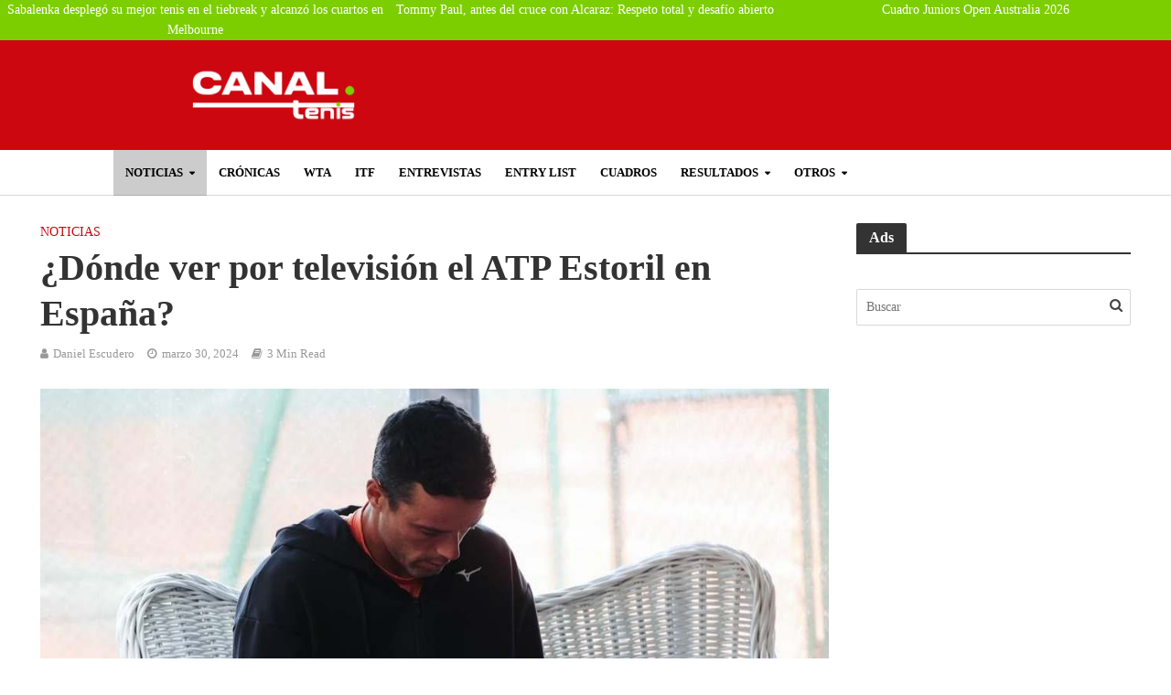

--- FILE ---
content_type: text/html; charset=UTF-8
request_url: https://canaltenis.com/como-ver-por-television-atp-estoril-en-espana/
body_size: 70431
content:
<!DOCTYPE html>
<html lang="es" prefix="og: https://ogp.me/ns#">
<head>
<link rel="icon" href="https://canaltenis.com/wp-content/uploads/2017/05/cropped-ball.png" type="image/x-icon">
<meta charset="UTF-8">
<meta name="viewport" content="width=device-width,initial-scale=1.0">
<link rel="pingback" href="https://canaltenis.com/xmlrpc.php">
<link rel="profile" href="https://gmpg.org/xfn/11" />

<!-- Google Tag Manager for WordPress by gtm4wp.com -->
<script data-cfasync="false" data-pagespeed-no-defer type="pmdelayedscript" data-no-optimize="1" data-no-defer="1" data-no-minify="1">
	var gtm4wp_datalayer_name = "dataLayer";
	var dataLayer = dataLayer || [];
</script>
<!-- End Google Tag Manager for WordPress by gtm4wp.com -->
<!-- Optimización en motores de búsqueda por Rank Math PRO -  https://rankmath.com/ -->
<title>¿Dónde ver por televisión el ATP Estoril en España?</title><link rel="preload" href="https://canaltenis.com/wp-content/uploads/2024/08/Canal-Tenis-Actualidad-tenis.webp" as="image" fetchpriority="high" /><link rel="preload" href="https://canaltenis.com/wp-content/uploads/2023/04/bogis-fotor-2024033017559.jpg" as="image" imagesrcset="https://canaltenis.com/wp-content/uploads/2023/04/bogis-fotor-2024033017559.jpg 300w,                                 https://canaltenis.com/wp-content/uploads/2023/04/bogis-fotor-2024033017559.jpg 990w" imagesizes="(max-width: 767px) 300px,                                990px" fetchpriority="high" /><link rel="preload" href="https://canaltenis.com/wp-content/uploads/2026/01/Tommy-Paul-antes-del-cruce-con-Alcaraz-Respeto-total-y-desafio-abierto-300x200.webp" as="image" fetchpriority="high" /><link rel="preload" href="https://canaltenis.com/wp-content/uploads/elementor/google-fonts/fonts/robotoslab-bngmuxzytxpivibgjjsb6ufn5qu.woff2" as="font" type="font/woff2" crossorigin><style id="perfmatters-used-css">[data-simplebar]{align-content:flex-start;align-items:flex-start;flex-direction:column;flex-wrap:wrap;justify-content:flex-start;position:relative;}:root{--ag-form-margin:auto auto;}.age-gate{background-color:var(--ag-form-background,#fff);border:var(--ag-form-border,0);border-radius:var(--ag-form-radius,0);border-width:var(--ag-form-border-width,0);box-shadow:var(--ag-form-shadow,none);color:var(--ag-text-color,#333);margin:var(--ag-form-margin,auto);max-height:var(--ag-form-max-height,calc(94vh - var(--ag-vh-offset,0px)));max-width:var(--ag-form-max-width,500px);overflow-y:auto;padding:var(--ag-form-padding,20px);position:relative;scrollbar-width:var(--ag-scrollbar-display,none);width:100%;z-index:var(--ag-form-z-index,10000);}.age-gate::-webkit-scrollbar{display:var(--ag-scrollbar-display,none);}.age-gate *{box-sizing:border-box;}.age-gate h1:after,.age-gate h1:before,.age-gate h2:after,.age-gate h2:before,.age-gate h3:after,.age-gate h3:before,.age-gate h4:after,.age-gate h4:before,.age-gate h5:after,.age-gate h5:before,.age-gate h6:after,.age-gate h6:before{content:none;}.age-gate-background-color,.age-gate__background-color{-webkit-backdrop-filter:blur(var(--ag-blur));backdrop-filter:blur(var(--ag-blur));background:var(--ag-background-color,#fff);opacity:var(--ag-background-opacity,1);z-index:1;}.age-gate-background,.age-gate-background-color,.age-gate__background,.age-gate__background-color{height:calc(100vh - var(--ag-vh-offset,0px));left:0;position:fixed;top:0;width:var(--ag-overlay-width,100%);}.age-gate-background,.age-gate__background{background-image:var(--ag-background-image);background-position:var(--ag-background-image-position);background-repeat:var(--ag-background-image-repeat);background-size:var(--ag-background-image-size,cover);opacity:var(--ag-background-image-opacity);z-index:2;}.age-gate-background iframe,.age-gate-background video,.age-gate__background iframe,.age-gate__background video{bottom:0;height:100%;left:0;-o-object-fit:cover;object-fit:cover;position:absolute;right:0;top:0;width:100%;}.age-gate-buttons,.age-gate__buttons{align-items:center;display:flex;gap:var(--ag-button-gap,10px);justify-content:center;}.age-gate-errors,.age-gate__errors{padding:var(--ag-text-errors-padding,0 10px);}.age-gate-errors:empty,.age-gate__errors:empty{padding:0;}.age-gate-fields,.age-gate__fields{border-width:0;display:block;margin:var(--ag-fields-margin,0 auto 1rem);max-width:var(--ag-fields-width,100%);padding:0;width:100%;}.age-gate-form,.age-gate__form{align-items:center;display:flex;flex-direction:column;height:100%;justify-content:center;}.age-gate-heading-title,.age-gate__heading-title{font-size:var(--ag-text-heading-size,2rem);font-weight:var(--ag-text-heading-weight,700);margin:var(--ag-text-heading-margin,0 0 1rem);}.age-gate-loader,.age-gate__loader{align-items:center;background:rgba(0,0,0,.4);color:var(--ag-loader-color,#000);display:none;height:calc(100vh - var(--ag-vh-offset,0px));justify-content:center;left:0;position:fixed;top:0;width:100%;z-index:100000;}.age-gate-loader img,.age-gate-loader svg,.age-gate__loader img,.age-gate__loader svg{display:block;height:70px;width:70px;}.age-gate-subheadline,.age-gate__subheadline{font-size:var(--ag-text-subheadline-size,1.2rem);font-weight:var(--ag-text-subheadline-weight,500);margin:var(--ag-text-subheadline-margin,0 0 1rem);}.age-gate-submit,.age-gate__submit{margin:var(--ag-submit-margin,0 0 1rem);}button.age-gate-button,button.age-gate-submit-no,button.age-gate-submit-yes,button.age-gate__button,button.age-gate__submit--no,button.age-gate__submit--yes{background-color:var(--ag-button-color-background,#333);border:var(--ag-button-border,0);border-radius:var(--ag-button-radius,3px);color:var(--ag-button-color-text,#fff);cursor:var(--ag-button-cursor,pointer);font-size:var(--ag-button-size,1rem);font-weight:var(--ag-button-weight,600);padding:var(--ag-button-padding,.5rem 1rem);}button.age-gate-button:active,button.age-gate-button:focus,button.age-gate-button:hover,button.age-gate-submit-no:active,button.age-gate-submit-no:focus,button.age-gate-submit-no:hover,button.age-gate-submit-yes:active,button.age-gate-submit-yes:focus,button.age-gate-submit-yes:hover,button.age-gate__button:active,button.age-gate__button:focus,button.age-gate__button:hover,button.age-gate__submit--no:active,button.age-gate__submit--no:focus,button.age-gate__submit--no:hover,button.age-gate__submit--yes:active,button.age-gate__submit--yes:focus,button.age-gate__submit--yes:hover{background-color:var(--ag-button-color-hover,#323232);border:var(--ag-button-hover-border,0);color:var(--ag-button-color-text-hover,#fff);}button.age-gate-submit-no,button.age-gate-submit-yes,button.age-gate__submit--no,button.age-gate__submit--yes{margin:var(--ag-button-margin,0);}.age-gate-wrapper,.age-gate__wrapper{box-sizing:border-box;display:var(--ag-form-display,flex);height:calc(100vh - var(--ag-vh-offset,0px));left:var(--ag-form-left,0);overflow-y:var(--ag-form-overlow,auto);padding:var(--ag-wrapper-padding,20px);position:var(--ag-form-position,fixed);text-align:var(--ag-text-align,center);top:var(--ag-form-top,0);transition-duration:var(--ag-transition-duration,.3s);transition-property:all;transition-timing-function:var(--ag-transition-timing,ease);width:var(--ag-overlay-width,100%);z-index:var(--ag-form-z-index,10000);}@keyframes spin{from{transform:rotate(0deg);}to{transform:rotate(360deg);}}@keyframes blink{from{opacity:0;}50%{opacity:1;}to{opacity:0;}}@media screen{@font-face{font-family:"Simple-Line-Icons";src:url("https://canaltenis.com/wp-content/plugins/meks-flexible-shortcodes/css/simple-line/fonts/Simple-Line-Icons.eot");src:url("https://canaltenis.com/wp-content/plugins/meks-flexible-shortcodes/css/simple-line/fonts/Simple-Line-Icons.eot?#iefix") format("embedded-opentype"),url("https://canaltenis.com/wp-content/plugins/meks-flexible-shortcodes/css/simple-line/fonts/Simple-Line-Icons.woff") format("woff"),url("https://canaltenis.com/wp-content/plugins/meks-flexible-shortcodes/css/simple-line/fonts/Simple-Line-Icons.ttf") format("truetype"),url("https://canaltenis.com/wp-content/plugins/meks-flexible-shortcodes/css/simple-line/fonts/Simple-Line-Icons.svg#Simple-Line-Icons") format("svg");font-weight:normal;font-style:normal;}[data-icon]:before{font-family:"Simple-Line-Icons";content:attr(data-icon);speak:none;font-weight:normal;font-variant:normal;text-transform:none;line-height:1;-webkit-font-smoothing:antialiased;-moz-osx-font-smoothing:grayscale;}}@media screen{}@keyframes cmplz-fadein{from{opacity:0;}to{opacity:1;}}html{-ms-text-size-adjust:100%;-webkit-text-size-adjust:100%;}body{margin:0;}article,aside,details,figcaption,figure,footer,header,hgroup,main,menu,nav,section,summary{display:block;}[hidden],template{display:none;}a{background-color:transparent;}a:active,a:hover{outline:0;}b,strong{font-weight:700;}h1{font-size:2em;margin:.67em 0;}img{border:0;}svg:not(:root){overflow:hidden;}figure{margin:1em 40px;}button,input,optgroup,select,textarea{color:inherit;font:inherit;margin:0;}button{overflow:visible;}button,select{text-transform:none;}button,html input[type=button],input[type=reset],input[type=submit]{-webkit-appearance:button;cursor:pointer;}button[disabled],html input[disabled]{cursor:default;}button::-moz-focus-inner,input::-moz-focus-inner{border:0;padding:0;}input{line-height:normal;}input[type=checkbox],input[type=radio]{-webkit-box-sizing:border-box;-moz-box-sizing:border-box;box-sizing:border-box;padding:0;}input[type=number]::-webkit-inner-spin-button,input[type=number]::-webkit-outer-spin-button{height:auto;}input[type=search]{-webkit-appearance:textfield;-webkit-box-sizing:content-box;-moz-box-sizing:content-box;box-sizing:content-box;}input[type=search]::-webkit-search-cancel-button,input[type=search]::-webkit-search-decoration{-webkit-appearance:none;}*{-webkit-box-sizing:border-box;-moz-box-sizing:border-box;box-sizing:border-box;}:after,:before{-webkit-box-sizing:border-box;-moz-box-sizing:border-box;box-sizing:border-box;}html{font-size:10px;-webkit-tap-highlight-color:transparent;}button,input,select,textarea{font-family:inherit;font-size:inherit;line-height:inherit;}figure{margin:0;}img{vertical-align:middle;}[role=button]{cursor:pointer;}.container{margin-right:auto;margin-left:auto;padding-left:20px;padding-right:20px;}@media (min-width:768px){.container{width:750px;}}@media (min-width:992px){.container{width:970px;}}@media (min-width:1200px){.container{width:1360px;}}.row{margin-left:-20px;margin-right:-20px;}.col-lg-1,.col-lg-10,.col-lg-11,.col-lg-12,.col-lg-2,.col-lg-3,.col-lg-4,.col-lg-5,.col-lg-6,.col-lg-7,.col-lg-8,.col-lg-9,.col-md-1,.col-md-10,.col-md-11,.col-md-12,.col-md-2,.col-md-3,.col-md-4,.col-md-5,.col-md-6,.col-md-7,.col-md-8,.col-md-9,.col-sm-1,.col-sm-10,.col-sm-11,.col-sm-12,.col-sm-2,.col-sm-3,.col-sm-4,.col-sm-5,.col-sm-6,.col-sm-7,.col-sm-8,.col-sm-9,.col-xs-1,.col-xs-10,.col-xs-11,.col-xs-12,.col-xs-2,.col-xs-3,.col-xs-4,.col-xs-5,.col-xs-6,.col-xs-7,.col-xs-8,.col-xs-9{position:relative;min-height:1px;padding-left:20px;padding-right:20px;}.col-xs-1,.col-xs-10,.col-xs-11,.col-xs-12,.col-xs-2,.col-xs-3,.col-xs-4,.col-xs-5,.col-xs-6,.col-xs-7,.col-xs-8,.col-xs-9{float:left;}.col-xs-10{width:83.33333333%;}.col-xs-2{width:16.66666667%;}@media (min-width:768px){.col-sm-1,.col-sm-10,.col-sm-11,.col-sm-12,.col-sm-2,.col-sm-3,.col-sm-4,.col-sm-5,.col-sm-6,.col-sm-7,.col-sm-8,.col-sm-9{float:left;}.col-sm-12{width:100%;}.col-sm-10{width:83.33333333%;}.col-sm-4{width:33.33333333%;}.col-sm-2{width:16.66666667%;}}@media (min-width:992px){.col-md-1,.col-md-10,.col-md-11,.col-md-12,.col-md-2,.col-md-3,.col-md-4,.col-md-5,.col-md-6,.col-md-7,.col-md-8,.col-md-9{float:left;}.col-md-12{width:100%;}.col-md-10{width:83.33333333%;}.col-md-9{width:75%;}.col-md-4{width:33.33333333%;}.col-md-3{width:25%;}.col-md-2{width:16.66666667%;}}@media (min-width:1201px){.col-lg-1,.col-lg-10,.col-lg-11,.col-lg-12,.col-lg-2,.col-lg-3,.col-lg-4,.col-lg-5,.col-lg-6,.col-lg-7,.col-lg-8,.col-lg-9{float:left;}.col-lg-12{width:100%;}.col-lg-10{width:83.33333333%;}.col-lg-9{width:75%;}.col-lg-4{width:33.33333333%;}.col-lg-3{width:25%;}.col-lg-2{width:16.66666667%;}}.clearfix:after,.clearfix:before,.container-fluid:after,.container-fluid:before,.container:after,.container:before,.row:after,.row:before{content:" ";display:table;}.clearfix:after,.container-fluid:after,.container:after,.row:after{clear:both;}@-ms-viewport{width:device-width;}@media (max-width:767px){.hidden-xs{display:none !important;}}@media (min-width:768px) and (max-width:991px){.hidden-sm{display:none !important;}}@media (min-width:992px) and (max-width:1199px){.hidden-md{display:none !important;}}@media (min-width:1200px){.hidden-lg{display:none !important;}}@font-face{font-family:FontAwesome;src:url("https://canaltenis.com/wp-content/themes/herald/assets/css/../fonts/fontawesome-webfont.eot?v=4.7.0");src:url("https://canaltenis.com/wp-content/themes/herald/assets/css/../fonts/fontawesome-webfont.eot?#iefix&v=4.7.0") format("embedded-opentype"),url("https://canaltenis.com/wp-content/themes/herald/assets/css/../fonts/fontawesome-webfont.woff?v=4.7.0") format("woff"),url("https://canaltenis.com/wp-content/themes/herald/assets/css/../fonts/fontawesome-webfont.ttf?v=4.7.0") format("truetype"),url("https://canaltenis.com/wp-content/themes/herald/assets/css/../fonts/fontawesome-webfont.svg?v=4.7.0#fontawesomeregular") format("svg");font-weight:400;font-style:normal;}.fa{display:inline-block;font:normal normal normal 14px/1 FontAwesome;font-size:inherit;text-rendering:auto;-webkit-font-smoothing:antialiased;-moz-osx-font-smoothing:grayscale;}@-webkit-keyframes fa-spin{0%{-webkit-transform:rotate(0);transform:rotate(0);}100%{-webkit-transform:rotate(359deg);transform:rotate(359deg);}}@keyframes fa-spin{0%{-webkit-transform:rotate(0);transform:rotate(0);}100%{-webkit-transform:rotate(359deg);transform:rotate(359deg);}}.fa-search:before{content:"";}.fa-times:before{content:"";}.fa-bars:before{content:"";}.fa-caret-down:before{content:"";}button::-moz-focus-inner{padding:0;border:0;}.owl-carousel .animated{-webkit-animation-duration:1s;animation-duration:1s;-webkit-animation-fill-mode:both;animation-fill-mode:both;}@-webkit-keyframes fadeOut{0%{opacity:1;}100%{opacity:0;}}@keyframes fadeOut{0%{opacity:1;}100%{opacity:0;}}html{-webkit-tap-highlight-color:transparent;}a{text-decoration:none;}embed,iframe,object{max-width:100%;}img{max-width:100%;height:auto;vertical-align:middle;border:0;-ms-interpolation-mode:bicubic;}.herald-site-content{margin:0 auto;position:relative;z-index:1;width:1400px;padding:40px 0 1px 0;min-height:67vh;}.entry-header{margin-bottom:25px;}.herald-section{margin-bottom:0;}.herald-fa-wrapper,.herald-section article.herald-single:last-of-type,.herald-section article:last-child,.herald-txt-module,.herald-vertical-padding{margin-bottom:40px;}.herald-fa-wrapper article:last-child,.herald-module,.herald-section:last-child,.widget article:last-child{margin-bottom:0;}.herald-sidebar{margin-bottom:30px;}.herald-sidebar a{-webkit-transition:all .2s ease;transition:all .2s ease;}.alignnone{margin:0 20px 30px 0;}.wp-caption{position:relative;max-width:100%;}.wp-caption img[class*=wp-image-]{display:block;margin:0 auto;}.wp-caption-text{text-align:center;font-size:80%;line-height:1.6rem;color:#fff;}.wp-caption-text{position:absolute;bottom:20px;left:0;background-color:rgba(0,0,0,.4);color:rgba(255,255,255,.8);z-index:600;max-width:30%;text-align:left;min-width:140px;-webkit-transition-delay:.4s;transition-delay:.4s;-webkit-transition:all .2s ease-in-out;transition:all .2s ease-in-out;padding:10px;}.herald-post-thumbnail-single:hover .wp-caption-text,.meta-media:hover .gallery-item:hover .gallery-caption,.meta-media:hover .wp-caption-text,.wp-caption:hover .wp-caption-text{background:rgba(0,0,0,.7);color:#fff;}.entry-title a{display:block;clear:both;}.comment-respond a,.entry-title a,.footer-bottom .herald-copyright a{-webkit-transition:.2s ease;transition:.2s ease;}.comment-reply-link,.comment-respond a,.entry-content a,.footer-bottom .herald-copyright a{padding-bottom:2px;border-bottom:2px solid transparent;-webkit-transition:trans-prefix(border-bottom,border-bottom .15s ease-in,webkit);-webkit-transition:border-bottom .15s ease-in;transition:border-bottom .15s ease-in;}.screen-reader-text{clip:rect(1px,1px,1px,1px);position:absolute !important;height:1px;width:1px;overflow:hidden;}.entry-content div a,.entry-content div a:hover{border-bottom:none;padding-bottom:0;}.herald-mod-wrap{position:relative;width:100%;}.herald-mod-wrap .herald-mod-title .herald-mod-h{margin-bottom:0;}.herald-mod-wrap .herald-mod-actions,.herald-mod-wrap .herald-mod-subnav,.herald-mod-wrap .herald-mod-title{display:inline-block;}.herald-mod-wrap .herald-mod-head{position:relative;margin-bottom:20px;float:left;width:100%;clear:both;}.herald-mod-wrap .herald-mod-head:after{position:absolute;content:"";height:2px;width:100%;bottom:-2px;left:0;}.herald-mod-wrap .herald-mod-h{padding:0 14px 0 14px;border-radius:2px 2px 0 0;display:-webkit-inline-box;display:-ms-inline-flexbox;display:inline-flex;-webkit-box-align:center;-ms-flex-align:center;align-items:center;-webkit-box-pack:center;-ms-flex-pack:center;justify-content:center;height:29px;}.herald-mod-wrap .herald-mod-h a i{padding:0 0 0 10px;font-size:12px;}.herald-mod-wrap .herald-mod-actions{position:absolute;right:0;bottom:4px;}.herald-mod-wrap .herald-mod-actions a{font-size:1.1rem;line-height:2.4rem;text-transform:uppercase;border-radius:2px;padding:0 15px;display:-webkit-inline-box;display:-ms-inline-flexbox;display:inline-flex;-webkit-box-align:center;-ms-flex-align:center;align-items:center;-webkit-box-pack:center;-ms-flex-pack:center;justify-content:center;vertical-align:top;height:26px;}.meta-category{display:-webkit-inline-box;display:-ms-inline-flexbox;display:inline-flex;-ms-flex-wrap:wrap;flex-wrap:wrap;}.meta-category i{margin-right:7px;font-size:1.7rem;color:#f08a46;}.meta-category a{display:inline-block;vertical-align:top;}.herald-post-thumbnail{position:relative;text-align:center;background-color:rgba(0,0,0,.05);}.herald-pagination{float:left;width:100%;position:relative;border-top:1px solid;padding-top:35px;text-align:center;margin-bottom:35px;}.herald-ovrld .meta-category span{display:none;}.herald-ovrld .herald-post-thumbnail{width:100%;}.herald-ovrld .meta-category a+span+a{margin-left:10px;}.entry-header .herald-author a:before,.entry-header .herald-comments a:before,.entry-header .herald-date span:before,.entry-header .herald-modified_date span:before,.entry-header .herald-rtime:before,.entry-header .herald-time span:before,.entry-header .herald-views:before{font-family:FontAwesome;padding:0 0 3px 0;margin:0 5px 0 0;text-align:left;float:left;}.entry-header .herald-date span:before,.entry-header .herald-modified_date span:before{content:"";}.entry-header .herald-author a:before{content:"";}.entry-header .herald-rtime:before{content:"";}.entry-meta .meta-item{margin-right:14px;}.herald-pagination a{-webkit-transition:all .2s ease;transition:all .2s ease;-webkit-appearance:none;}.entry-content .herald-search-form,.herald-mod-desc .herald-search-form{width:100%;float:left;padding:30px;margin-bottom:10px;}.entry-content .herald-search-input,.herald-mod-desc .herald-search-input{background-color:#fff;border:1px solid inherit;height:50px;width:81%;float:left;font-style:italic;font-size:1.6rem;padding:11px;font-weight:400;}.entry-content .herald-search-submit:after,.herald-mod-desc .herald-search-submit:after{font-family:FontAwesome;content:"";}.entry-content .herald-search-submit,.herald-mod-desc .herald-search-submit{display:inline-block;font-size:1.8rem;text-transform:uppercase;line-height:2.8rem;font-weight:600;min-width:40px;height:50px;padding:5px 10px;border-radius:2px;width:18%;border:none;margin-left:1%;text-align:center;}.herald-da{width:970px;margin:30px auto;text-align:center;}.row .herald-da{margin:0 auto 30px;}.archive .herald-site-header .row .herald-da,.herald-site-header .row .herald-da,.single .herald-site-header .row .herald-da{margin:0 auto;background-color:transparent;border:none;}.herald-entry-content .fb_iframe_widget,.herald-entry-content iframe{margin-bottom:30px;}.herald-loader{display:none;position:absolute;top:46px;left:50%;margin:0 auto 0 -35px;font-size:11px;}.spinner{margin:0 auto 0;width:70px;text-align:center;}.spinner>div{width:18px;height:18px;border-radius:100%;display:inline-block;-webkit-animation:sk-bouncedelay 1.4s infinite ease-in-out both;animation:sk-bouncedelay 1.4s infinite ease-in-out both;}.spinner .bounce1{-webkit-animation-delay:-.32s;animation-delay:-.32s;}.spinner .bounce2{-webkit-animation-delay:-.16s;animation-delay:-.16s;}[class*=" mts-icon-"]:before,[class^=mts-icon-]:before{margin:0;width:auto;}.herald-nav-toggle{width:30px;font-size:3rem;line-height:2.6rem;display:none;position:absolute;}.herald-header-sticky .herald-nav-toggle{padding:0;}html{font-size:62.5%;-moz-osx-font-smoothing:grayscale;-webkit-font-smoothing:antialiased;text-rendering:optimizeLegibility;}body{line-height:1.6;-ms-word-wrap:break-word;word-wrap:break-word;}.h1,.herald-no-sid .herald-posts .h2,h1{line-height:1.25;}.h4,.herald-no-sid .herald-posts .h5,h4{line-height:1.4;}.h5,.herald-no-sid .herald-posts .h6,h5{line-height:1.42;}.h6,.herald-no-sid .herald-posts .h7,h6{line-height:1.44;}h1,h2,h3,h4,h5,h6{margin:0;}.entry-content .h1,.entry-content h1{margin-bottom:2rem;}.entry-content .h4,.entry-content h4{margin-bottom:1.2rem;}.entry-content .h5,.entry-content h5{margin-bottom:1rem;}.entry-content .h6,.entry-content h6{margin-bottom:.8rem;}.entry-content ul{padding-left:20px;}.entry-content ol li,.entry-content ul li{margin-bottom:1rem;}.entry-title a:hover{text-decoration:none;}.herald-entry-content{line-height:1.625;}.herald-entry-content ol,.herald-entry-content p,.herald-entry-content ul{margin:0 0 3rem;}.herald-sidebar{line-height:1.625;}p{margin:0 0 1.5rem;}ol,ul{margin:0;}ol li,ul li{margin-bottom:1.5rem;}ol ol,ol ul,ul ol,ul ul{margin-top:0;margin-bottom:0;}.meta-category{font-size:1.3rem;line-height:1.8rem;}.herald-single .col-mod-single .meta-category{font-size:1.4rem;line-height:2rem;}.meta-category a{text-transform:uppercase;font-weight:400;padding-bottom:2px;border-bottom:2px solid transparent;-webkit-transition:trans-prefix(border-bottom,border-bottom .15s ease-in,webkit);-webkit-transition:border-bottom .15s ease-in;transition:border-bottom .15s ease-in;}.meta-category a:hover{border-bottom:2px solid;}.entry-meta{font-size:1.4rem;line-height:2.2rem;}.entry-meta .meta-item{display:inline-block;vertical-align:top;}.entry-meta .meta-item,.entry-meta a,.entry-meta span{font-size:1.4rem;line-height:1.8rem;}.entry-meta a{padding-bottom:2px;border-bottom:2px solid transparent;-webkit-transition:trans-prefix(border-bottom,border-bottom .15s ease-in,webkit);-webkit-transition:border-bottom .15s ease-in;transition:border-bottom .15s ease-in;}.entry-meta a:hover{border-bottom:2px solid;}.herald-menu{line-height:1.3;text-transform:uppercase;}.header-bottom .h1,.herald-header-sticky .h1{line-height:1;font-size:2.8rem;}input[type=date],input[type=email],input[type=number],input[type=password],input[type=tel],input[type=text],input[type=url],select,textarea{border:1px solid;padding:10px;outline:0;line-height:normal;width:100%;font-size:100%;margin:0;vertical-align:baseline;border-radius:2px;}button{outline:0;}.wpcf7-submit,body div.wpforms-container-full .wpforms-form .wpforms-page-button,body div.wpforms-container-full .wpforms-form button[type=submit],button[type=submit] body div.wpforms-container-full .wpforms-form input[type=submit],input[type=submit]{display:inline-block;font-size:1.4rem;text-transform:uppercase;line-height:2.8rem;min-width:40px;height:40px;padding:5px 10px;border-radius:2px;max-width:200px;border:none;text-align:center;color:#fff;}.wpcf7-submit:hover,body div.wpforms-container-full .wpforms-form .wpforms-page-button:hover,body div.wpforms-container-full .wpforms-form button[type=submit]:hover,button[type=submit] body div.wpforms-container-full .wpforms-form input[type=submit]:hover,input[type=submit]:hover{border:none;}.herald-go-hor>*{display:inline-block;vertical-align:middle;}.herald-site-header{position:relative;z-index:2;}.hel-l{position:absolute;left:20px;top:0;z-index:1001;display:table;height:100%;}.hel-c,.hel-l,.hel-r{display:-webkit-box;display:-ms-flexbox;display:flex;-webkit-box-align:center;-ms-flex-align:center;align-items:center;}.herald-go-hor.hel-l{-webkit-box-orient:horizontal;-webkit-box-direction:normal;-ms-flex-direction:row;flex-direction:row;-webkit-box-pack:start;-ms-flex-pack:start;justify-content:flex-start;}.herald-go-hor.hel-r{-webkit-box-orient:horizontal;-webkit-box-direction:normal;-ms-flex-direction:row;flex-direction:row;-webkit-box-pack:start;-ms-flex-pack:start;justify-content:flex-start;}.hel-r{position:absolute;right:20px;top:0;z-index:1001;display:table;}.hel-c{margin:0 auto;width:100%;text-align:center;z-index:1000;display:table;}.herald-site-header li,.herald-site-header ul{list-style:none;margin:0;padding:0;}.herald-site-header .herald-header-wraper,.herald-site-header .herald-header-wraper-bottom{position:relative;}.herald-site-header .site-branding{text-decoration:none;margin-bottom:0;display:inline-block;}.herald-site-header>div:nth-child(1){z-index:5003;}.herald-site-header>div:nth-child(2){z-index:5002;}.herald-site-header>div:nth-child(3){z-index:5001;}.herald-site-header>div:nth-child(4){z-index:5000;}.hel-l.herald-go-hor{display:-webkit-box;display:-ms-flexbox;display:flex;-webkit-box-align:center;-ms-flex-align:center;align-items:center;}.header-middle .col-lg-12{position:relative;}.header-middle .hel-c{max-width:100%;}.header-middle .hel-c .herald-search-form,.header-middle .hel-c .herald-soc-nav,.header-middle .hel-c .menu{display:inline-block;}.header-middle .herald-in-popup{padding:0;}.header-middle .herald-in-popup .herald-search-form{padding:10px;}.header-middle .herald-in-popup .herald-search-form .herald-search-input{padding:0 40px 0 10px;}.header-middle .herald-in-popup .herald-search-form{max-width:300px;width:300px;}.header-middle .herald-cart-icon>a,.header-middle .herald-menu-popup-search>span,.header-middle .herald-menu-popup>span{display:block;height:38px;padding:12px;width:38px;margin:0;}.header-middle .herald-search-input{height:40px;}.header-middle .herald-cart-icon,.header-middle .herald-menu-popup-search{height:38px;}.header-middle .herald-menu-popup-search .fa{border-radius:2px;}.header-bottom,.herald-header-sticky{height:50px;}.header-bottom .hel-c>*,.header-bottom .hel-l>*,.header-bottom .hel-r>*,.herald-header-sticky .hel-c>*,.herald-header-sticky .hel-l>*,.herald-header-sticky .hel-r>*{display:inline-block;vertical-align:middle;}.header-bottom .herald-search-input,.herald-header-sticky .herald-search-input{height:40px;}.header-bottom .herald-in-popup,.herald-header-sticky .herald-in-popup{padding:0;}.header-bottom .herald-in-popup .herald-search-form,.herald-header-sticky .herald-in-popup .herald-search-form{padding:10px;}.header-bottom .herald-in-popup .herald-search-form .herald-search-input,.herald-header-sticky .herald-in-popup .herald-search-form .herald-search-input{padding:0 40px 0 10px;}.header-bottom .herald-in-popup .herald-search-form,.herald-header-sticky .herald-in-popup .herald-search-form{margin:0;max-width:300px;width:300px;}.header-bottom .herald-search-form,.herald-header-sticky .herald-search-form{margin:5px 0;}.header-bottom .herald-menu>ul>li>a,.herald-header-sticky .herald-menu>ul>li>a{padding:0 13px;line-height:50px;}.header-bottom .herald-menu li,.herald-header-sticky .herald-menu li{margin:0;}.header-bottom .herald-menu-popup-search>span.fa,.herald-header-sticky .herald-menu-popup-search>span.fa{height:50px;padding:16px 0 14px;}.header-bottom .herald-cart-icon>a,.header-bottom .herald-menu-popup-search>span,.header-bottom .herald-menu-popup>span,.herald-header-sticky .herald-cart-icon>a,.herald-header-sticky .herald-menu-popup-search>span,.herald-header-sticky .herald-menu-popup>span{height:50px;padding:18px 0;width:40px;margin:0;}.header-bottom .herald-menu,.header-bottom .herald-menu-popup,.herald-header-sticky .herald-menu,.herald-header-sticky .herald-menu-popup{margin:0;}.header-bottom .site-title.h1,.herald-header-sticky .site-title.h1{font-size:2.8rem;line-height:1;}.header-bottom .hel-el,.herald-header-sticky .hel-el{height:50px;position:relative;display:-webkit-box;display:-ms-flexbox;display:flex;-webkit-box-align:center;-ms-flex-align:center;align-items:center;}.header-bottom .site-title img,.herald-header-sticky .site-title img{max-height:50px;}.header-middle .hel-el{display:-webkit-box;display:-ms-flexbox;display:flex;-webkit-box-align:center;-ms-flex-align:center;align-items:center;}.header-middle .hel-r{top:auto;}.herald-header-sticky{position:fixed;-webkit-transform:translate3d(0,-100px,0);transform:translate3d(0,-100px,0);top:0;left:0;height:50px;max-height:100px;z-index:9999;width:100%;-webkit-transition-duration:.3s;transition-duration:.3s;-webkit-transition-timing-function:cubic-bezier(.215,.61,.355,1);transition-timing-function:cubic-bezier(.215,.61,.355,1);-webkit-transition-property:transform;-webkit-transition-property:-webkit-transform;transition-property:-webkit-transform;transition-property:transform;transition-property:transform,-webkit-transform;}.herald-menu-popup-search{position:relative;-webkit-touch-callout:none;-webkit-user-select:none;-moz-user-select:none;-ms-user-select:none;user-select:none;}.herald-menu-popup-search .fa{float:left;height:40px;padding:13px 0;width:28px;text-align:center;animation:hover-fade .2s linear 0s forwards;-moz-animation:hover-fade .2s linear 0s forwards;-ms-animation:hover-fade .2s linear 0s forwards;-o-animation:hover-fade .2s linear 0s forwards;-webkit-animation:hover-fade .2s linear 0s forwards;-webkit-touch-callout:none;-webkit-user-select:none;-moz-user-select:none;-ms-user-select:none;user-select:none;}.herald-menu-popup-search:hover{color:#fff;cursor:pointer;}.herald-menu-popup-search .herald-in-popup{-webkit-box-shadow:0 2px 2px 0 rgba(0,0,0,.1);box-shadow:0 2px 2px 0 rgba(0,0,0,.1);float:left;position:absolute;top:100%;left:0;z-index:99999;padding:0;text-align:left;display:none;min-width:200px;animation:hover-fade .2s linear 0s forwards;-moz-animation:hover-fade .2s linear 0s forwards;-ms-animation:hover-fade .2s linear 0s forwards;-o-animation:hover-fade .2s linear 0s forwards;-webkit-animation:hover-fade .2s linear 0s forwards;}.herald-menu-popup-search .herald-in-popup a{width:100%;padding:0;margin:0;}.herald-menu-popup-search .herald-in-popup li{float:left;}.hel-c>*,.hel-l>*,.hel-r>*{margin:0 10px;}.hel-l>:first-child{margin-left:0;}.hel-r>:first-child{margin-right:0;}.hel-c .herald-menu-popup-search,.hel-c .soc-nav,.hel-l .herald-menu-popup-search,.hel-l .soc-nav,.hel-r .herald-menu-popup-search,.hel-r .soc-nav{margin:0;}.herald-mobile-nav ul{padding:0;}.herald-mobile-nav ul .sub-menu{display:none;}.herald-mobile-nav nav ul li a{padding:16px 50px 15px 20px;}.herald-mobile-nav li{display:block;float:none;margin-bottom:0;position:relative;width:100%;clear:both;}.herald-mobile-nav .herald-mega-menu.herald-mega-menu-classic>.sub-menu>li>a,.herald-mobile-nav li a{line-height:2.1rem;font-size:1.6rem;text-transform:uppercase;margin-left:0;padding:16px 50px 15px 20px;width:100%;display:block;clear:both;margin:0;}.herald-mobile-nav li .sub-menu a{padding-left:30px;}.herald-mobile-nav li a{width:100%;display:block;min-height:50px;}.herald-menu-toggler{display:-webkit-inline-box !important;display:-ms-inline-flexbox !important;display:inline-flex !important;padding:3px 25px;height:50px;font-size:1.8rem;line-height:4.6rem;position:absolute;right:0;top:0;border-radius:0;-webkit-transition:all .1s ease;transition:all .1s ease;-webkit-box-align:center;-ms-flex-align:center;align-items:center;-webkit-box-pack:center;-ms-flex-pack:center;justify-content:center;}.header-bottom .hel-l,.header-bottom .hel-r{top:0 !important;}.herald-mobile-nav nav ul>.menu-item-has-children>a:after{content:"";}.site-title.h1{font-size:4rem;line-height:5rem;}.herald-menu ul>li>a{float:left;padding:10px 15px 10px 15px;-webkit-transition:all .1s linear;transition:all .1s linear;}.herald-menu ul>li>ul a{transition:color .15s linear 0s,padding-left .15s linear 0s;-moz-transition:color .15s linear 0s,padding-left .15s linear 0s;-ms-transition:color .15s linear 0s,padding-left .15s linear 0s;-o-transition:color .15s linear 0s,padding-left .15s linear 0s;-webkit-transition:color .15s linear 0s,padding-left .15s linear 0s;}.herald-menu ul>li>ul li:hover>a{padding-left:20px;}.herald-menu li{float:left;position:relative;list-style:none;}.herald-menu li:last-child{margin-right:0;}.herald-menu .herald-mega-menu>a:after,.herald-menu ul>.menu-item-has-children>a:after{font-family:FontAwesome;content:"";margin-left:7px;font-size:10px;float:right;}.herald-menu ul ul{-webkit-box-shadow:0 1px 0 1px rgba(0,0,0,.1);box-shadow:0 1px 0 1px rgba(0,0,0,.1);float:left;position:absolute;top:100%;left:-999em;z-index:99999;padding:10px 0;text-align:left;opacity:0;-webkit-backface-visibility:hidden;-webkit-transition:opacity .3s cubic-bezier(0,.795,0,1);transition:opacity .3s cubic-bezier(0,.795,0,1);}.herald-menu .sub-menu{width:280px;}.herald-menu .sub-menu .sub-menu{padding:10px;}.herald-menu .sub-menu li{display:block;margin:0;width:100%;}.herald-menu .sub-menu li a{float:left;width:100%;}.herald-menu .sub-menu>li.menu-item-has-children>a:after{content:"";}.herald-menu ul li:focus>ul,.herald-menu ul li:hover>ul{left:0;opacity:1;}.herald-menu ul ul ul{left:-999em;top:-10px;-webkit-box-shadow:0 1px 0 1px rgba(0,0,0,.1),0 0 0 1px rgba(0,0,0,.1);box-shadow:0 1px 0 1px rgba(0,0,0,.1),0 0 0 1px rgba(0,0,0,.1);}.herald-menu ul ul li.focus>ul,.herald-menu ul ul li:hover>ul{left:100%;}.header-bottom .herald-menu li a{float:left;}.herald-header-sticky .herald-search-form,.herald-site-header .herald-search-form{position:relative;max-width:200px;}.herald-header-sticky .herald-search-input,.herald-site-header .herald-search-input{font-size:1.3rem;width:100%;padding:0 30px 0 10px;}.herald-header-sticky .herald-search-submit,.herald-site-header .herald-search-submit{background:0 0;position:absolute;right:3px;top:-2px;border:none;height:100%;}.herald-header-sticky .herald-search-submit:after,.herald-site-header .herald-search-submit:after{font-family:FontAwesome;content:"";}.herald-in-popup .herald-search-submit{right:15px;top:0;}.header-middle .herald-menu ul>li>a{border-radius:2px;}.header-middle .herald-menu ul>li.menu-item-has-children>a{border-radius:2px 2px 0 0;}.header-middle .herald-menu .sub-menu{border-radius:0 2px 2px 2px;}.header-middle .herald-menu .sub-menu .sub-menu{border-radius:2px;}.header-middle .herald-menu li{margin:0;}.header-middle .herald-menu ul ul{padding:7px 0;}.header-middle .herald-menu ul li>ul .sub-menu{top:-7px;}.herald-section article{position:relative;min-height:1px;padding-left:20px;padding-right:20px;display:block;vertical-align:top;float:left;}.row-eq-height{display:-webkit-box;display:-ms-flexbox;display:flex;-webkit-box-orient:horizontal;-webkit-box-direction:normal;-ms-flex-flow:row wrap;flex-flow:row wrap;-webkit-box-pack:start;-ms-flex-pack:start;justify-content:flex-start;clear:both;}_::-moz-svg-foreign-content,:root .row-eq-height{display:block;}div.row-eq-height:after,div.row-eq-height:before{display:none;}.herald-ovrld{display:-webkit-box;display:-ms-flexbox;display:flex;-webkit-box-align:center;-ms-flex-align:center;align-items:center;-webkit-box-pack:center;-ms-flex-pack:center;justify-content:center;}.herald-lay-f,.herald-site-content .herald-related .herald-lay-f{width:100%;width:340px;margin-bottom:25px;}.herald-lay-f .entry-meta,.herald-site-content .herald-related .herald-lay-f .entry-meta{margin-top:3px;}.herald-lay-f .entry-header,.herald-site-content .herald-related .herald-lay-f .entry-header{margin-top:12px;margin-bottom:0;}.herald-lay-f .entry-content,.herald-site-content .herald-related .herald-lay-f .entry-content{margin-top:10px;}.herald-lay-f .herald-ovrld .entry-header,.herald-single .herald-lay-f .herald-ovrld .entry-header{position:absolute;top:0;display:-webkit-box;display:-ms-flexbox;display:flex;-webkit-box-align:center;-ms-flex-align:center;align-items:center;-webkit-box-pack:center;-ms-flex-pack:center;justify-content:center;-webkit-box-orient:vertical;-webkit-box-direction:normal;-ms-flex-direction:column;flex-direction:column;height:100%;width:100%;max-width:250px;text-align:center;margin-top:0;z-index:9999;pointer-events:none;}.herald-lay-f .herald-ovrld .entry-header a,.herald-single .herald-lay-f .herald-ovrld .entry-header a{pointer-events:auto;}.herald-lay-f .herald-ovrld .meta-category,.herald-single .herald-lay-f .herald-ovrld .meta-category{margin-bottom:3px;}.herald-lay-f .herald-ovrld .meta-category a,.herald-single .herald-lay-f .herald-ovrld .meta-category a{font-size:1.2rem;line-height:1.4rem;padding:4px 8px;}.herald-lay-f .herald-ovrld .entry-meta .meta-item,.herald-lay-f .herald-ovrld .entry-meta a,.herald-lay-f .herald-ovrld .entry-meta span,.herald-single .herald-lay-f .herald-ovrld .entry-meta .meta-item,.herald-single .herald-lay-f .herald-ovrld .entry-meta a,.herald-single .herald-lay-f .herald-ovrld .entry-meta span{font-size:1.3rem;}.herald-lay-f1{margin-bottom:25px;}.herald-ovrld .entry-header a{color:#fff;}.herald-ovrld .entry-header a:hover{text-decoration:none;color:#fff;}.herald-ovrld .entry-meta .meta-item,.herald-ovrld .entry-meta a,.herald-ovrld .entry-meta span{color:#fff;}.herald-ovrld .meta-category{margin-bottom:3px;}.herald-ovrld .meta-category a{-webkit-backface-visibility:visible;padding:7px 8px;display:inline-block;vertical-align:top;-webkit-transition:all .2s ease;transition:all .2s ease;margin-bottom:2px;}.herald-ovrld .meta-category a:hover{color:#fff;}.herald-ovrld .herald-post-thumbnail a:before,.herald-ovrld .herald-post-thumbnail span:before{content:"";position:absolute;top:0;left:0;height:100%;width:100%;background:#000;-webkit-transition:.3s ease;transition:.3s ease;z-index:1;-webkit-backface-visibility:hidden;}.herald-ovrld .entry-title{-webkit-backface-visibility:visible;clear:both;}.herald-ovrld .entry-title a:hover{color:#fff;}.herald-ovrld .entry-header{-webkit-filter:blur(.2px);filter:blur(0);position:relative;z-index:1000;-webkit-backface-visibility:hidden;}.herald-ovrld{position:relative;}.herald-ovrld .meta-category a{display:inline-block;vertical-align:top;text-align:center;border-radius:2px;border-bottom:none;}.widget .herald-ovrld .entry-meta .meta-item:hover,.widget .herald-ovrld .entry-meta a:hover,.widget .herald-ovrld .entry-meta span:hover{color:#fff;}.herald-sidebar .herald-lay-f,.herald-sidebar .herald-lay-g{max-width:100%;}.col-mod-single .herald-ovrld,.herald-sin-lay-6 .herald-ovrld,.herald-sin-lay-9 .herald-ovrld{margin-bottom:30px;}.herald-ovrld{min-height:150px;background:rgba(0,0,0,.1);}.col-mod-single.col-mod-main .entry-title{margin-top:0;}.herald-site-footer{float:left;width:100%;}.footer-widgets .widget:first-child{margin-top:40px;}.herald-site-footer .widget-title span{padding:0 0 10px 0;font-size:1.7rem;}.footer-bottom .hel-l{position:absolute;left:20px;top:0;z-index:1001;height:40px;}.footer-bottom .hel-r{position:absolute;right:20px;top:0;z-index:1001;}.footer-bottom .hel-c{margin:0 auto;width:100%;text-align:center;}.footer-bottom .herald-menu li>.sub-menu{top:initial;bottom:100%;}.footer-bottom .herald-menu .sub-menu .sub-menu{top:0;bottom:initial;}.footer-bottom .herald-menu ul>.menu-item-has-children>a:after{content:"";}.footer-bottom{background:rgba(0,0,0,.5);padding:6px 0;float:left;width:100%;height:50px;}.herald-site-footer .herald-slider-controls .owl-next,.herald-site-footer .herald-slider-controls .owl-prev,.herald-site-footer .herald-soc-nav li a:hover,.herald-site-footer .widget .herald-ovrld .entry-header a{color:#fff;}.herald-site-footer .footer-bottom{font-size:1.4rem;line-height:3.8rem;}.herald-site-footer .footer-bottom .herald-menu{display:inline-block;vertical-align:middle;margin:0;padding:0;}.herald-site-footer .footer-bottom .herald-menu ul ul{-webkit-box-shadow:0 -1px 0 1px rgba(0,0,0,.1);box-shadow:0 -1px 0 1px rgba(0,0,0,.1);}.herald-site-footer .footer-bottom .herald-menu ul{padding:0;}.herald-site-footer .footer-bottom .herald-menu ul li{margin:0;}.herald-site-footer .footer-bottom .herald-menu ul a{padding:10px;border-radius:2px;}.herald-site-footer .footer-bottom .herald-menu ul .menu-item-has-children a{border-radius:0 0 2px 2px;}.herald-site-footer .footer-bottom .herald-menu .sub-menu>li.menu-item-has-children>a:after{content:"";}.herald-site-footer .hel-c>div{display:inline-block;text-align:center;}.herald-single .entry-header{max-width:810px;}.herald-section .herald-single{padding:0;float:none;}.herald-single .entry-content{margin-bottom:40px;}.avatar{border-radius:50%;margin-bottom:20px;clear:both;display:block;-o-object-fit:cover;object-fit:cover;}.herald-author-data .avatar{width:130px;height:130px;}.herald-single .entry-header .entry-meta{margin-top:10px;}.herald-data-content .author-title{margin-bottom:10px;margin-top:5px;}div.entry-content .meta-tags a{display:inline-block;font-size:1.4rem;line-height:1.5rem;padding:7px 10px 8px 10px;border-radius:2px;border-bottom:none;margin-bottom:3px;}div.entry-content .meta-tags a:hover{border-bottom:none;}.meta-tags span{display:inline-block;font-size:1.4rem;line-height:1.5rem;padding:7px 10px 8px 10px;margin-right:5px;border-radius:2px;}#author.herald-author,#related.herald-related{margin-bottom:60px;}#related article:last-child{margin-bottom:60px;}#related .entry-content{margin-bottom:0;}.herald-single .herald-ovrld{position:relative;margin-bottom:30px;}.herald-single .herald-ovrld .entry-header{position:absolute;top:0;text-align:center;margin:0;height:100%;width:100%;z-index:10;display:-webkit-box;display:-ms-flexbox;display:flex;-webkit-box-align:center;-ms-flex-align:center;align-items:center;-webkit-box-pack:center;-ms-flex-pack:center;justify-content:center;-webkit-box-orient:vertical;-webkit-box-direction:normal;-ms-flex-direction:column;flex-direction:column;}.herald-single .herald-ovrld .entry-header .entry-title{color:#fff;}.herald-post-thumbnail-single{margin-bottom:30px;}.herald-ovrld .herald-post-thumbnail-single{margin-bottom:0;}.herald-section .herald-single .herald-ovrld .entry-header{margin-top:0;}.herald-sidebar .widget article{padding-left:0;padding-right:0;}.widget-title{position:relative;width:100%;margin-bottom:20px;}.widget-title span{padding:4px 14px 5px 14px;border-radius:2px 2px 0 0;display:inline-block;}.widget-title:after{position:absolute;content:"";height:2px;width:100%;bottom:-2px;left:0;}.widget{line-height:1.47;margin-bottom:40px;}.widget li,.widget ul{list-style:none;}.widget ul{padding:0;margin:0;}.widget li{margin-bottom:15px;display:inline-block;width:100%;}.widget li:last-child{margin-bottom:0;}.widget_search .herald-search-form{position:relative;max-width:100%;}.widget_search .herald-search-input{height:40px;font-size:1.4rem;width:100%;padding:0 30px 0 10px;}.widget_search .herald-search-submit{background:0 0;position:absolute;right:3px;top:-2px;border:none;height:100%;}.widget_search .herald-search-submit:after{font-family:FontAwesome;content:"";}.widget .herald-ovrld .entry-title a,.widget .herald-ovrld .entry-title a:hover{color:#fff;}.widget_media_image .wp-caption{margin-bottom:0;}.comment-metadata a,.fn,.fn a,.says{font-size:1.454321rem;}input[type=range]{width:100%;}.entry-content ol ol,.entry-content ul ul{margin-top:15px;margin-bottom:12px;}.alignnone,.entry-content .fluid-width-video-wrapper,.entry-content .wp-block-quote,.gallery.gallery-columns-1,.wp-audio-shortcode,.wp-block-audio,.wp-block-categories,.wp-block-column,.wp-block-embed,.wp-block-image,.wp-block-media-text,.wp-block-pullquote,.wp-block-pullquote.is-style-solid-color blockquote p,.wp-block-search,.wp-block-separator,.wp-block-table,.wp-block-video{margin-bottom:3rem;}.herald-responsive-header .herald-menu-popup-search,.herald-responsive-header input[type=text],.herald-responsive-header input[type=text]:focus{font-size:16px;}@media (min-width:768px){.herald-da{margin:20px auto;display:block;clear:both;width:728px;position:relative;text-align:center;}}@media (max-width:1023px) and (min-width:768px){html{font-size:58%;}.herald-site-content{width:100%;padding:30px;max-width:768px;}body .herald-sidebar{width:697px;padding:30px 8px;}.herald-ovrld{min-height:145px;}.herald-author-data .avatar{width:93px;min-width:93px;min-height:93px;height:93px;}}@media (max-width:1249px) and (min-width:768px){body .hidden-md{display:block !important;}body .hidden-sm{display:none !important;}.herald-site-content{width:100%;padding:30px;max-width:1024px;}.herald-site-header .container{width:100%;}.herald-header-sticky .container{width:100%;}.herald-site-footer .container{width:100%;}.container{width:100%;}.col-lg-1,.col-lg-10,.col-lg-11,.col-lg-12,.col-lg-2,.col-lg-3,.col-lg-4,.col-lg-5,.col-lg-6,.col-lg-7,.col-lg-8,.col-lg-9,.herald-hor-col,.herald-section article{padding-right:15px;padding-left:15px;}.row{margin-left:-15px;margin-right:-15px;}.herald-page>.row>.col-lg-9,.herald-section>.row>.herald-main-content,.herald-single>.row>.col-lg-9{width:100%;}.herald-site-content{margin-top:0 !important;}.herald-single .herald-lay-c .herald-ovrld .entry-header,.herald-single .herald-lay-f .herald-ovrld .entry-header,.herald-single .herald-lay-i .herald-ovrld .entry-header{width:90%;}.herald-boxed .container,.herald-section.container{padding:0;}.herald-module .row>.herald-lay-f,.herald-module .row>.herald-lay-g,.herald-module .row>.herald-lay-h,.herald-site-content .herald-related .herald-lay-f,.herald-site-content .herald-related .herald-lay-g,.herald-site-content .herald-related .herald-lay-h{max-width:33.33%;width:33.33%;margin-bottom:30px;}.herald-single .herald-lay-c .herald-ovrld .entry-header,.herald-single .herald-lay-f .herald-ovrld .entry-header,.herald-single .herald-lay-i .herald-ovrld .entry-header{width:90%;}.herald-sidebar{display:-webkit-box;display:-ms-flexbox;display:flex;-ms-flex-flow:row wrap;-webkit-box-orient:horizontal;-webkit-box-direction:normal;flex-flow:row wrap;clear:both;width:947px;margin:0 15px 30px;float:none;padding:30px 138px;border-top:1px solid #eee;border-bottom:1px solid #eee;}.herald-sidebar .herald-sticky,.herald-sidebar .widget{width:330px;float:none;display:inline-block;padding:0 15px;}.herald-lay-f img,.herald-lay-k img{width:100%;}.col-mod-single{margin-bottom:20px;}.herald-fa-wrapper,.herald-txt-module,.herald-vertical-padding{margin-bottom:30px;}.site-title img{max-height:50px;}.footer-widgets .col-md-3{width:50%;}.herald-site-footer .col-lg-12,.herald-site-footer .container,.herald-site-footer .row{height:100%;}}@media (max-width:1359px) and (min-width:1250px){.herald-site-content{width:100%;padding:30px 0 0;max-width:100%;}.container{width:100%;max-width:1233px;}.herald-page>.row>.col-lg-9,.herald-section>.row>.herald-main-content,.herald-single>.row>.col-lg-9{width:73%;}.herald-page>.row>.herald-sidebar,.herald-section>.row>.herald-sidebar,.herald-single>.row>.herald-sidebar{width:27%;}.hel-l{left:15px;}.hel-r{right:15px;}}@media (max-width:1439px) and (min-width:1360px){.herald-site-content{width:100%;padding:30px 0 0;max-width:1300px;}.herald-site-header .container{width:100%;max-width:1300px;padding:0;}.herald-site-header .header-middle .hel-c{max-width:1300px;}.herald-header-sticky .container{width:100%;max-width:1300px;padding:0;}.herald-site-footer .container{width:100%;max-width:1300px;padding:0;}.container{width:100%;padding-left:0;padding-right:0;}.hel-l{left:15px;}.hel-r{right:15px;}.hel-c{max-width:1300px;}.herald-page>.row>.col-lg-9,.herald-section>.row>.herald-main-content,.herald-single>.row>.col-lg-9{width:74%;}.herald-page>.row>.herald-sidebar,.herald-section>.row>.herald-sidebar,.herald-single>.row>.herald-sidebar{width:26%;}}@media (max-width:1439px) and (min-width:1250px){.col-lg-1,.col-lg-10,.col-lg-11,.col-lg-12,.col-lg-2,.col-lg-3,.col-lg-4,.col-lg-5,.col-lg-6,.col-lg-7,.col-lg-8,.col-lg-9,.herald-hor-col,.herald-section article{padding-right:15px;padding-left:15px;}.row{margin-left:-15px;margin-right:-15px;}}@media (max-width:1439px) and (min-width:768px){.herald-module .row>.herald-lay-f,.herald-module .row>.herald-lay-g,.herald-module .row>.herald-lay-h,.herald-site-content .herald-related .herald-lay-f,.herald-site-content .herald-related .herald-lay-g,.herald-site-content .herald-related .herald-lay-h,.herald_posts_widget .row>.herald-lay-f{width:33.33%;margin-bottom:30px;}.herald-lay-f img,.herald-lay-i img{width:100%;}.herald-single .herald-lay-c .herald-ovrld .entry-header,.herald-single .herald-lay-f .herald-ovrld .entry-header,.herald-single .herald-lay-i .herald-ovrld .entry-header{width:90%;}}@media (max-width:1480px) and (min-width:1440px){.herald-site-content{width:1380px;padding:30px 0 1px;}.herald-site-header .header-middle .hel-c{max-width:1380px;}}@media only screen and (max-width:1249px){body,html{-webkit-backface-visibility:hidden;-moz-backface-visibility:hidden;-ms-backface-visibility:hidden;}.herald-nav-toggle{display:block;left:10px;}.herald-responsive-header{height:50px;z-index:2;background:#000;width:100%;position:fixed;top:0;left:0;-webkit-transform:translate3d(0,0,0);transform:translate3d(0,0,0);}.herald-site-content{margin-top:50px !important;}.herald-responsive-header .container{text-align:center;height:50px;display:-webkit-box;display:-ms-flexbox;display:flex;-webkit-box-align:center;-ms-flex-align:center;align-items:center;-webkit-box-pack:center;-ms-flex-pack:center;justify-content:center;}.herald-mobile-nav{position:fixed;top:0;left:-270px;width:270px;height:100%;overflow-x:none;overflow-y:auto;-webkit-overflow-scrolling:touch;-webkit-transform:translate3d(0,0,0);transform:translate3d(0,0,0);}.herald-responsive-header .herald-menu-popup-search{position:absolute;top:0;height:100%;padding:3px 10px 0 0;cursor:pointer;z-index:9999;}.herald-responsive-header .container div:nth-last-child(3){right:84px;}.herald-responsive-header .container div:nth-last-child(3) .herald-in-popup{right:-84px;}.herald-responsive-header .container div:nth-last-child(2){right:42px;}.herald-responsive-header .container div:nth-last-child(2) .herald-in-popup{right:-42px;}.herald-responsive-header .container div:last-child{right:0;}.herald-responsive-header .herald-menu-popup-search .herald-in-popup{left:auto;right:0;padding:15px 20px;margin:0;max-width:initial;width:300px;opacity:0;}.herald-responsive-header .herald-menu-popup-search .herald-in-popup{display:none;}.herald-responsive-header .herald-menu-popup-search .herald-search-submit{background:0 0;position:absolute;right:3px;top:-2px;border:none;height:100%;padding:0 12px;z-index:9999;}.herald-responsive-header .herald-menu-popup-search .herald-search-submit:after{font-family:FontAwesome;content:"";}.herald-responsive-header .herald-search-form{position:relative;}.herald-responsive-header .herald-menu-popup-search .fa{width:32px;cursor:pointer;}.herald-site-content{z-index:1;}.herald-header-sticky{text-align:center;}.herald-header-sticky .site-title{position:relative !important;display:inline-block;}.herald-menu-toggler:hover,.herald-nav-toggle:hover{cursor:pointer;}.herald-ovrld .meta-category a{padding:4px 8px;font-size:1.2rem;line-height:1.4rem;}}@media screen and (max-width:1024px){html body{font-size:16px;}body .h1,body .herald-no-sid .herald-posts .h2,body h1{font-size:4rem;line-height:1.25;}body .h4,body .herald-no-sid .herald-posts .h5,body h4{font-size:2.3rem;line-height:1.4;}body .h5,body .herald-no-sid .herald-posts .h6,body h5{font-size:1.9rem;line-height:1.42;}body .h6,body .herald-no-sid .herald-posts .h7,body h6{font-size:1.6rem;line-height:1.44;}body .entry-meta a,body .entry-meta span,body .entry-meta-single .meta-item.herald-rtime,body.entry-meta .meta-item{font-size:1.4rem;line-height:2;}body .herald-entry-content,body .herald-sidebar{font-size:1.6rem;}}@media screen and (max-width:768px){.herald-single .herald-related-wrapper .herald-ovrld,.herald-txt-module{margin-bottom:0;}.col-mod-single .herald-ovrld,.herald-page-thumbnail,.herald-post-thumbnail-single,.herald-sin-lay-6 .herald-ovrld,.herald-sin-lay-9 .herald-ovrld,.herald-single .herald-ovrld{margin-bottom:20px;}.herald-ovrld .herald-post-thumbnail-single{margin-bottom:0;}.herald-single .entry-header .entry-meta{margin-top:3px;}.herald-loader{top:30px;}html body{font-size:16px;}body .h1,body .herald-no-sid .herald-posts .h2,body h1{font-size:3rem;line-height:1.25;}body .h4,body .herald-no-sid .herald-posts .h5,body h4{font-size:2.3rem;line-height:1.4;}body .h5,body .herald-no-sid .herald-posts .h6,body h5{font-size:1.9rem;line-height:1.42;}body .h6,body .herald-no-sid .herald-posts .h7,body h6{font-size:1.6rem;line-height:1.44;}}@media (max-width:767px){.alignnone,.entry-content .fluid-width-video-wrapper,.entry-content .wp-block-quote,.gallery.gallery-columns-1,.wp-audio-shortcode,.wp-block-audio,.wp-block-categories,.wp-block-column,.wp-block-embed,.wp-block-image,.wp-block-media-text,.wp-block-pullquote,.wp-block-pullquote.is-style-solid-color blockquote p,.wp-block-search,.wp-block-separator,.wp-block-table,.wp-block-video{margin-bottom:2rem;}html{font-size:56%;}html body{font-size:15px;line-height:1.55;}.herald-entry-content p{margin-bottom:2rem;}.col-lg-1,.col-lg-10,.col-lg-11,.col-lg-12,.col-lg-2,.col-lg-3,.col-lg-4,.col-lg-5,.col-lg-6,.col-lg-7,.col-lg-8,.col-lg-9,.herald-hor-col,.herald-section article{padding-right:10px;padding-left:10px;}.row{margin-left:-10px;margin-right:-10px;}.container,.herald-boxed .container,.herald-boxed .herald-site-content,.herald-boxed .herald-site-footer .container,.herald-lay-a .col-mod,.herald-site-content{max-width:375px;width:100%;clear:both;padding:10px;}.herald-boxed .herald-header-sticky .container,.herald-boxed .herald-single-sticky .container,.herald-boxed .herald-site-header .container,.herald-responsive-header .container{width:100%;max-width:100%;padding:0;}.herald-lay-a .herald-ovrld .entry-title,.herald-lay-c .herald-ovrld .entry-title,.herald-lay-f .herald-ovrld .entry-title,.herald-single .herald-ovrld .entry-title{font-size:1.9rem;line-height:2.5rem;}.herald-lay-c,.herald-lay-e,.herald-lay-f,.herald-lay-g,.herald-lay-h,.herald-site-content .herald-related .herald-lay-c,.herald-site-content .herald-related .herald-lay-e,.herald-site-content .herald-related .herald-lay-f,.herald-site-content .herald-related .herald-lay-g,.herald-site-content .herald-related .herald-lay-h{max-width:100%;width:100%;margin-bottom:20px;}.herald-lay-c img,.herald-lay-f img,.herald-lay-k img{width:100%;}body .herald-sidebar{max-width:100%;float:none;margin:0 auto;}.herald-site-footer .footer-bottom{height:auto;}.wpcf7-submit,input[type=submit]{max-width:100%;width:100%;}.herald-single .entry-content{margin-bottom:20px;}.herald-single .herald-ovrld .entry-header .entry-title{padding:0 20px;}.widget{margin-bottom:20px;}.herald-pagination{padding-top:20px;margin-bottom:20px;}.herald-pagination{display:-webkit-box;display:-ms-flexbox;display:flex;-webkit-box-align:center;-ms-flex-align:center;align-items:center;-webkit-box-pack:center;-ms-flex-pack:center;justify-content:center;}.footer-bottom .hel-c,.footer-bottom .hel-l,.footer-bottom .hel-r{position:relative;width:100%;clear:both;text-align:center;left:initial;right:initial;}.herald-sidebar .widget article:last-child{margin-bottom:0;}.entry-content .herald-search-form,.herald-mod-desc .herald-search-form{padding:20px;}.herald-sidebar{margin-bottom:20px;}.herald-sidebar,.widget-title{clear:both;}.herald-mod-wrap .herald-mod-title{position:relative;}.footer-widgets .widget:first-child{margin-top:20px;}.herald-copyright{line-height:2.4rem;}.site-title img{max-height:50px;}.site-title{font-size:2.4rem;line-height:53px;}.h1.site-title{font-size:2.4rem;line-height:2.45;}.footer-widgets.container{padding:10px 20px;}.herald-single .herald-ovrld{min-height:100px;}.herald-author-data .avatar{width:39px;min-width:39px;min-height:39px;height:39px;}.herald-da{margin:20px auto;display:block;clear:both;width:375px;position:relative;}}@media (max-width:400px){.site-title img{max-width:200px;}.herald-da{margin:20px auto;display:block;clear:both;width:300px;position:relative;}}@media (max-width:300px){.herald-da{max-width:100%;}}@media print{#footer,#header,#herald-responsive-header,#nav,#related,#single-sticky,#sticky-header,.herald-comments .herald-mod-wrap .herald-mod-h,.herald-da,.herald-goto-top,.herald-gray-area,.herald-mobile-nav,.herald-mod-actions,.herald-mod-subnav,.herald-sidebar{display:none !important;}.col-lg-9,.container,.herald-boxed .container,.herald-boxed .herald-site-content,.herald-boxed .herald-site-footer .container,.herald-lay-a .col-mod,.herald-site-content{max-width:100% !important;width:100% !important;}}@-webkit-keyframes sk-bouncedelay{0%,100%,80%{-webkit-transform:scale(0);}40%{-webkit-transform:scale(1);}}@keyframes sk-bouncedelay{0%,100%,80%{-webkit-transform:scale(0);transform:scale(0);}40%{-webkit-transform:scale(1);transform:scale(1);}}@keyframes hover-fade{0%{opacity:0;}100%{opacity:1;}}@-webkit-keyframes hover-fade{0%{opacity:0;}100%{opacity:1;}}@keyframes repaint{0%{width:99.9%;}100%{width:100%;}}@-webkit-keyframes repaint{0%{width:99.9%;}100%{width:100%;}}header.entry-header span.meta-category{display:block;}#custom_html-18 .textwidget.custom-html-widget a:hover{color:#7bce00 !important;}.slider{justify-content:center;display:flex;width:100%;height:auto;background:#7cce00;overflow:hidden;}.slides-container{display:flex;transition:transform 1s ease;width:300%;}.slide{flex:0 0 33.33%;display:flex;flex-direction:column;justify-content:center;align-items:center;color:#fff;font-size:14px;height:fit-content;text-align:center;box-sizing:border-box;}.slide a{color:#fff;text-decoration:none;}.slide a:hover{font-weight:bold;}@media (min-width: 768px){.slide{flex:0 0 33.33%;}}@media (max-width: 768px){.slider{position:relative;top:50px;}.slide{flex:0 0 100%;}}@font-face{font-family:"socicon";src:url("https://canaltenis.com/wp-content/plugins/meks-smart-social-widget/css/fonts/socicon.eot");src:url("https://canaltenis.com/wp-content/plugins/meks-smart-social-widget/css/fonts/socicon.eot?#iefix") format("embedded-opentype"),url("https://canaltenis.com/wp-content/plugins/meks-smart-social-widget/css/fonts/socicon.woff") format("woff"),url("https://canaltenis.com/wp-content/plugins/meks-smart-social-widget/css/fonts/socicon.ttf") format("truetype"),url("https://canaltenis.com/wp-content/plugins/meks-smart-social-widget/css/fonts/socicon.svg#socicon") format("svg");font-weight:normal;font-style:normal;}@-webkit-keyframes spin{0%{-webkit-transform:rotate(0deg);transform:rotate(0deg);}100%{-webkit-transform:rotate(359deg);transform:rotate(359deg);}}@keyframes spin{0%{-webkit-transform:rotate(0deg);transform:rotate(0deg);}100%{-webkit-transform:rotate(359deg);transform:rotate(359deg);}}@-webkit-keyframes load8{0%{-webkit-transform:rotate(0deg);transform:rotate(0deg);}100%{-webkit-transform:rotate(360deg);transform:rotate(360deg);}}@keyframes load8{0%{-webkit-transform:rotate(0deg);transform:rotate(0deg);}100%{-webkit-transform:rotate(360deg);transform:rotate(360deg);}}@font-face{font-family:"font-icons";src:url("https://canaltenis.com/wp-content/plugins/wp-review/public/css/../fonts/font-icons.eot");src:url("https://canaltenis.com/wp-content/plugins/wp-review/public/css/../fonts/font-icons.eot") format("embedded-opentype"),url("https://canaltenis.com/wp-content/plugins/wp-review/public/css/../fonts/font-icons.woff") format("woff"),url("https://canaltenis.com/wp-content/plugins/wp-review/public/css/../fonts/font-icons.ttf") format("truetype"),url("https://canaltenis.com/wp-content/plugins/wp-review/public/css/../fonts/font-icons.svg") format("svg");font-weight:normal;font-style:normal;}[class^=mts-icon-]:before,[class*=" mts-icon-"]:before{font-family:"font-icons";font-style:normal;font-weight:normal;speak:none;display:inline-block;text-decoration:inherit;width:1em;margin-right:0;text-align:center;font-variant:normal;text-transform:none;line-height:1em;}[class*=mts-icon-loader]:before{font-family:"font-icons";font-style:normal;font-weight:normal;speak:none;display:inline-block;text-decoration:inherit;width:1em;margin-right:.2em;text-align:center;font-variant:normal;text-transform:none;line-height:1em;margin-left:.2em;}</style>
<meta name="description" content="Te explicamos cómo puedes seguir por televisión en España el esperado torneo del ATP Estoril que tiene especialistas de la arcilla"/>
<meta name="robots" content="follow, index, max-snippet:-1, max-video-preview:-1, max-image-preview:large"/>
<link rel="canonical" href="https://canaltenis.com/como-ver-por-television-atp-estoril-en-espana/" />
<meta property="og:locale" content="es_ES" />
<meta property="og:type" content="article" />
<meta property="og:title" content="¿Dónde ver por televisión el ATP Estoril en España?" />
<meta property="og:description" content="Te explicamos cómo puedes seguir por televisión en España el esperado torneo del ATP Estoril que tiene especialistas de la arcilla" />
<meta property="og:url" content="https://canaltenis.com/como-ver-por-television-atp-estoril-en-espana/" />
<meta property="og:site_name" content="Canal Tenis" />
<meta property="article:publisher" content="https://www.facebook.com/canaltenisoficial/" />
<meta property="article:tag" content="ATP ESTORIL" />
<meta property="article:tag" content="ESPAÑA" />
<meta property="article:tag" content="TELEVISIÓN" />
<meta property="article:section" content="Noticias" />
<meta property="og:updated_time" content="2024-03-30T17:56:23+01:00" />
<meta property="og:image" content="https://canaltenis.com/wp-content/uploads/2023/04/bogis-fotor-2024033017559.jpg" />
<meta property="og:image:secure_url" content="https://canaltenis.com/wp-content/uploads/2023/04/bogis-fotor-2024033017559.jpg" />
<meta property="og:image:width" content="1013" />
<meta property="og:image:height" content="672" />
<meta property="og:image:alt" content="Cómo ver por televisión ATP Estoril en España" />
<meta property="og:image:type" content="image/jpeg" />
<meta property="article:published_time" content="2024-03-30T16:50:51+01:00" />
<meta property="article:modified_time" content="2024-03-30T17:56:23+01:00" />
<meta name="twitter:card" content="summary_large_image" />
<meta name="twitter:title" content="¿Dónde ver por televisión el ATP Estoril en España?" />
<meta name="twitter:description" content="Te explicamos cómo puedes seguir por televisión en España el esperado torneo del ATP Estoril que tiene especialistas de la arcilla" />
<meta name="twitter:site" content="@canal_tenis" />
<meta name="twitter:creator" content="@canal_tenis" />
<meta name="twitter:image" content="https://canaltenis.com/wp-content/uploads/2023/04/bogis-fotor-2024033017559.jpg" />
<meta name="twitter:label1" content="Escrito por" />
<meta name="twitter:data1" content="Daniel Escudero" />
<meta name="twitter:label2" content="Tiempo de lectura" />
<meta name="twitter:data2" content="2 minutos" />
<script type="application/ld+json" class="rank-math-schema-pro">{"@context":"https://schema.org","@graph":[{"@type":["NewsMediaOrganization","Organization"],"@id":"https://canaltenis.com/#organization","name":"Canal Tenis","url":"https://canaltenis.com","sameAs":["https://www.facebook.com/canaltenisoficial/","https://twitter.com/canal_tenis"],"logo":{"@type":"ImageObject","@id":"https://canaltenis.com/#logo","url":"https://canaltenis.com/wp-content/uploads/2020/01/Perfil.png","contentUrl":"https://canaltenis.com/wp-content/uploads/2020/01/Perfil.png","caption":"Canal Tenis","inLanguage":"es","width":"1024","height":"1024"}},{"@type":"WebSite","@id":"https://canaltenis.com/#website","url":"https://canaltenis.com","name":"Canal Tenis","alternateName":"Noticias de Tenis","publisher":{"@id":"https://canaltenis.com/#organization"},"inLanguage":"es"},{"@type":"ImageObject","@id":"https://canaltenis.com/wp-content/uploads/2023/04/bogis-fotor-2024033017559.jpg","url":"https://canaltenis.com/wp-content/uploads/2023/04/bogis-fotor-2024033017559.jpg","width":"1013","height":"672","caption":"C\u00f3mo ver por televisi\u00f3n ATP Estoril en Espa\u00f1a","inLanguage":"es"},{"@type":"WebPage","@id":"https://canaltenis.com/como-ver-por-television-atp-estoril-en-espana/#webpage","url":"https://canaltenis.com/como-ver-por-television-atp-estoril-en-espana/","name":"\u00bfD\u00f3nde ver por televisi\u00f3n el ATP Estoril en Espa\u00f1a?","datePublished":"2024-03-30T16:50:51+01:00","dateModified":"2024-03-30T17:56:23+01:00","isPartOf":{"@id":"https://canaltenis.com/#website"},"primaryImageOfPage":{"@id":"https://canaltenis.com/wp-content/uploads/2023/04/bogis-fotor-2024033017559.jpg"},"inLanguage":"es"},{"@type":"Person","@id":"https://canaltenis.com/author/danielescudero/","name":"Daniel Escudero","url":"https://canaltenis.com/author/danielescudero/","image":{"@type":"ImageObject","@id":"https://secure.gravatar.com/avatar/617b678a3fee764d5157c00c18403cac1b87501fe77328b5427d35774d6becad?s=96&amp;d=mm&amp;r=g","url":"https://secure.gravatar.com/avatar/617b678a3fee764d5157c00c18403cac1b87501fe77328b5427d35774d6becad?s=96&amp;d=mm&amp;r=g","caption":"Daniel Escudero","inLanguage":"es"},"sameAs":["Instagram:","@danielescudero5"],"worksFor":{"@id":"https://canaltenis.com/#organization"}},{"@type":"NewsArticle","headline":"\u00bfD\u00f3nde ver por televisi\u00f3n el ATP Estoril en Espa\u00f1a?","keywords":"C\u00f3mo ver por televisi\u00f3n ATP Estoril en Espa\u00f1a, canales televisi\u00f3n atp estoril espa\u00f1a","datePublished":"2024-03-30T16:50:51+01:00","dateModified":"2024-03-30T17:56:23+01:00","articleSection":"Noticias","author":{"@id":"https://canaltenis.com/author/danielescudero/","name":"Daniel Escudero"},"publisher":{"@id":"https://canaltenis.com/#organization"},"description":"Te explicamos c\u00f3mo puedes seguir por televisi\u00f3n en Espa\u00f1a el esperado torneo del ATP Estoril que tiene especialistas de la arcilla","copyrightYear":"2024","copyrightHolder":{"@id":"https://canaltenis.com/#organization"},"name":"\u00bfD\u00f3nde ver por televisi\u00f3n el ATP Estoril en Espa\u00f1a?","@id":"https://canaltenis.com/como-ver-por-television-atp-estoril-en-espana/#richSnippet","isPartOf":{"@id":"https://canaltenis.com/como-ver-por-television-atp-estoril-en-espana/#webpage"},"image":{"@id":"https://canaltenis.com/wp-content/uploads/2023/04/bogis-fotor-2024033017559.jpg"},"inLanguage":"es","mainEntityOfPage":{"@id":"https://canaltenis.com/como-ver-por-television-atp-estoril-en-espana/#webpage"}}]}</script>
<!-- /Plugin Rank Math WordPress SEO -->


<style id='wp-img-auto-sizes-contain-inline-css' type='text/css'>
img:is([sizes=auto i],[sizes^="auto," i]){contain-intrinsic-size:3000px 1500px}
/*# sourceURL=wp-img-auto-sizes-contain-inline-css */
</style>

<style id='wp-block-library-inline-css' type='text/css'>
:root{--wp-block-synced-color:#7a00df;--wp-block-synced-color--rgb:122,0,223;--wp-bound-block-color:var(--wp-block-synced-color);--wp-editor-canvas-background:#ddd;--wp-admin-theme-color:#007cba;--wp-admin-theme-color--rgb:0,124,186;--wp-admin-theme-color-darker-10:#006ba1;--wp-admin-theme-color-darker-10--rgb:0,107,160.5;--wp-admin-theme-color-darker-20:#005a87;--wp-admin-theme-color-darker-20--rgb:0,90,135;--wp-admin-border-width-focus:2px}@media (min-resolution:192dpi){:root{--wp-admin-border-width-focus:1.5px}}.wp-element-button{cursor:pointer}:root .has-very-light-gray-background-color{background-color:#eee}:root .has-very-dark-gray-background-color{background-color:#313131}:root .has-very-light-gray-color{color:#eee}:root .has-very-dark-gray-color{color:#313131}:root .has-vivid-green-cyan-to-vivid-cyan-blue-gradient-background{background:linear-gradient(135deg,#00d084,#0693e3)}:root .has-purple-crush-gradient-background{background:linear-gradient(135deg,#34e2e4,#4721fb 50%,#ab1dfe)}:root .has-hazy-dawn-gradient-background{background:linear-gradient(135deg,#faaca8,#dad0ec)}:root .has-subdued-olive-gradient-background{background:linear-gradient(135deg,#fafae1,#67a671)}:root .has-atomic-cream-gradient-background{background:linear-gradient(135deg,#fdd79a,#004a59)}:root .has-nightshade-gradient-background{background:linear-gradient(135deg,#330968,#31cdcf)}:root .has-midnight-gradient-background{background:linear-gradient(135deg,#020381,#2874fc)}:root{--wp--preset--font-size--normal:16px;--wp--preset--font-size--huge:42px}.has-regular-font-size{font-size:1em}.has-larger-font-size{font-size:2.625em}.has-normal-font-size{font-size:var(--wp--preset--font-size--normal)}.has-huge-font-size{font-size:var(--wp--preset--font-size--huge)}.has-text-align-center{text-align:center}.has-text-align-left{text-align:left}.has-text-align-right{text-align:right}.has-fit-text{white-space:nowrap!important}#end-resizable-editor-section{display:none}.aligncenter{clear:both}.items-justified-left{justify-content:flex-start}.items-justified-center{justify-content:center}.items-justified-right{justify-content:flex-end}.items-justified-space-between{justify-content:space-between}.screen-reader-text{border:0;clip-path:inset(50%);height:1px;margin:-1px;overflow:hidden;padding:0;position:absolute;width:1px;word-wrap:normal!important}.screen-reader-text:focus{background-color:#ddd;clip-path:none;color:#444;display:block;font-size:1em;height:auto;left:5px;line-height:normal;padding:15px 23px 14px;text-decoration:none;top:5px;width:auto;z-index:100000}html :where(.has-border-color){border-style:solid}html :where([style*=border-top-color]){border-top-style:solid}html :where([style*=border-right-color]){border-right-style:solid}html :where([style*=border-bottom-color]){border-bottom-style:solid}html :where([style*=border-left-color]){border-left-style:solid}html :where([style*=border-width]){border-style:solid}html :where([style*=border-top-width]){border-top-style:solid}html :where([style*=border-right-width]){border-right-style:solid}html :where([style*=border-bottom-width]){border-bottom-style:solid}html :where([style*=border-left-width]){border-left-style:solid}html :where(img[class*=wp-image-]){height:auto;max-width:100%}:where(figure){margin:0 0 1em}html :where(.is-position-sticky){--wp-admin--admin-bar--position-offset:var(--wp-admin--admin-bar--height,0px)}@media screen and (max-width:600px){html :where(.is-position-sticky){--wp-admin--admin-bar--position-offset:0px}}
/*# sourceURL=/wp-includes/css/dist/block-library/common.min.css */
</style>
<style id='classic-theme-styles-inline-css' type='text/css'>
/*! This file is auto-generated */
.wp-block-button__link{color:#fff;background-color:#32373c;border-radius:9999px;box-shadow:none;text-decoration:none;padding:calc(.667em + 2px) calc(1.333em + 2px);font-size:1.125em}.wp-block-file__button{background:#32373c;color:#fff;text-decoration:none}
/*# sourceURL=/wp-includes/css/classic-themes.min.css */
</style>
<style id='age-gate-custom-inline-css' type='text/css'>
:root{--ag-background-image-position: center center;--ag-background-image-opacity: 1;--ag-form-background: rgba(255,255,255,1);--ag-text-color: #000000;--ag-blur: 5px;}
/*# sourceURL=age-gate-custom-inline-css */
</style>
<link rel="stylesheet" id="age-gate-css" type="text/css" media="all" data-pmdelayedstyle="https://canaltenis.com/wp-content/plugins/age-gate/dist/main.css?ver=3.7.2">
<style id='age-gate-options-inline-css' type='text/css'>
:root{--ag-background-image-position: center center;--ag-background-image-opacity: 1;--ag-form-background: rgba(255,255,255,1);--ag-text-color: #000000;--ag-blur: 5px;}
/*# sourceURL=age-gate-options-inline-css */
</style>
<link rel="stylesheet" id="mks_shortcodes_simple_line_icons-css" type="text/css" media="screen" data-pmdelayedstyle="https://canaltenis.com/wp-content/cache/perfmatters/canaltenis.com/minify/fa8ce130c589.simple-line-icons.min.css?ver=1.3.8">
<link rel="stylesheet" id="mks_shortcodes_css-css" type="text/css" media="screen" data-pmdelayedstyle="https://canaltenis.com/wp-content/plugins/meks-flexible-shortcodes/css/style.css?ver=1.3.8">
<link rel="stylesheet" id="widgetopts-styles-css" type="text/css" media="all" data-pmdelayedstyle="https://canaltenis.com/wp-content/cache/perfmatters/canaltenis.com/minify/47c53c6ddea8.widget-options.min.css?ver=4.1.3">
<link rel="stylesheet" id="cmplz-general-css" type="text/css" media="all" data-pmdelayedstyle="https://canaltenis.com/wp-content/plugins/complianz-gdpr/assets/css/cookieblocker.min.css?ver=1766419256">
<link rel="stylesheet" id="herald-main-css" type="text/css" media="all" data-pmdelayedstyle="https://canaltenis.com/wp-content/themes/herald/assets/css/min.css?ver=2.6.2">
<style id='herald-main-inline-css' type='text/css'>
h1, .h1, .herald-no-sid .herald-posts .h2{ font-size: 4.0rem; }h2, .h2, .herald-no-sid .herald-posts .h3{ font-size: 2.5rem; }h3, .h3, .herald-no-sid .herald-posts .h4 { font-size: 2.2rem; }h4, .h4, .herald-no-sid .herald-posts .h5 { font-size: 2.0rem; }h5, .h5, .herald-no-sid .herald-posts .h6 { font-size: 1.9rem; }h6, .h6, .herald-no-sid .herald-posts .h7 { font-size: 1.6rem; }.h7 {font-size: 1.4rem;}.herald-entry-content, .herald-sidebar{font-size: 1.6rem;}.entry-content .entry-headline{font-size: 1.9rem;}body{font-size: 1.6rem;}.widget{font-size: 1.5rem;}.herald-menu{font-size: 1.4rem;}.herald-mod-title .herald-mod-h, .herald-sidebar .widget-title{font-size: 1.6rem;}.entry-meta .meta-item, .entry-meta a, .entry-meta span{font-size: 1.4rem;}.entry-meta.meta-small .meta-item, .entry-meta.meta-small a, .entry-meta.meta-small span{font-size: 1.3rem;}.herald-site-header .header-top,.header-top .herald-in-popup,.header-top .herald-menu ul {background: #ffffff;color: #ffffff;}.header-top a {color: #ffffff;}.header-top a:hover,.header-top .herald-menu li:hover > a{color: #ffffff;}.header-top .herald-menu-popup:hover > span,.header-top .herald-menu-popup-search span:hover,.header-top .herald-menu-popup-search.herald-search-active{color: #ffffff;}#wp-calendar tbody td a{background: #cc0710;color:#FFF;}.header-top .herald-login #loginform label,.header-top .herald-login p,.header-top a.btn-logout {color: #ffffff;}.header-top .herald-login #loginform input {color: #ffffff;}.header-top .herald-login .herald-registration-link:after {background: rgba(255,255,255,0.25);}.header-top .herald-login #loginform input[type=submit],.header-top .herald-in-popup .btn-logout {background-color: #ffffff;color: #ffffff;}.header-top a.btn-logout:hover{color: #ffffff;}.header-middle {background-repeat:no-repeat;background-size:cover;background-attachment:scroll;background-position:center top;}.header-middle{background-color: #cc0710;color: #ffffff;}.header-middle a{color: #ffffff;}.header-middle.herald-header-wraper,.header-middle .col-lg-12{height: 120px;}.header-middle .site-title img{max-height: 120px;}.header-middle .sub-menu{background-color: #ffffff;}.header-middle .sub-menu a,.header-middle .herald-search-submit:hover,.header-middle li.herald-mega-menu .col-lg-3 a:hover,.header-middle li.herald-mega-menu .col-lg-3 a:hover:after{color: #111111;}.header-middle .herald-menu li:hover > a,.header-middle .herald-menu-popup-search:hover > span,.header-middle .herald-cart-icon:hover > a{color: #111111;background-color: #ffffff;}.header-middle .current-menu-parent a,.header-middle .current-menu-ancestor a,.header-middle .current_page_item > a,.header-middle .current-menu-item > a{background-color: rgba(255,255,255,0.2); }.header-middle .sub-menu > li > a,.header-middle .herald-search-submit,.header-middle li.herald-mega-menu .col-lg-3 a{color: rgba(17,17,17,0.7); }.header-middle .sub-menu > li:hover > a{color: #111111; }.header-middle .herald-in-popup{background-color: #ffffff;}.header-middle .herald-menu-popup a{color: #111111;}.header-middle .herald-in-popup{background-color: #ffffff;}.header-middle .herald-search-input{color: #111111;}.header-middle .herald-menu-popup a{color: #111111;}.header-middle .herald-menu-popup > span,.header-middle .herald-search-active > span{color: #ffffff;}.header-middle .herald-menu-popup:hover > span,.header-middle .herald-search-active > span{background-color: #ffffff;color: #111111;}.header-middle .herald-login #loginform label,.header-middle .herald-login #loginform input,.header-middle .herald-login p,.header-middle a.btn-logout,.header-middle .herald-login .herald-registration-link:hover,.header-middle .herald-login .herald-lost-password-link:hover {color: #111111;}.header-middle .herald-login .herald-registration-link:after {background: rgba(17,17,17,0.15);}.header-middle .herald-login a,.header-middle .herald-username a {color: #111111;}.header-middle .herald-login a:hover,.header-middle .herald-login .herald-registration-link,.header-middle .herald-login .herald-lost-password-link {color: #cc0710;}.header-middle .herald-login #loginform input[type=submit],.header-middle .herald-in-popup .btn-logout {background-color: #cc0710;color: #ffffff;}.header-middle a.btn-logout:hover{color: #ffffff;}.header-bottom{background: #ffffff;color: #000000;}.header-bottom a,.header-bottom .herald-site-header .herald-search-submit{color: #000000;}.header-bottom a:hover{color: #cc0710;}.header-bottom a:hover,.header-bottom .herald-menu li:hover > a,.header-bottom li.herald-mega-menu .col-lg-3 a:hover:after{color: #cc0710;}.header-bottom .herald-menu li:hover > a,.header-bottom .herald-menu-popup-search:hover > span,.header-bottom .herald-cart-icon:hover > a {color: #cc0710;background-color: #000000;}.header-bottom .current-menu-parent a,.header-bottom .current-menu-ancestor a,.header-bottom .current_page_item > a,.header-bottom .current-menu-item > a {background-color: rgba(0,0,0,0.2); }.header-bottom .sub-menu{background-color: #000000;}.header-bottom .herald-menu li.herald-mega-menu .col-lg-3 a,.header-bottom .sub-menu > li > a,.header-bottom .herald-search-submit{color: rgba(204,7,16,0.7); }.header-bottom .herald-menu li.herald-mega-menu .col-lg-3 a:hover,.header-bottom .sub-menu > li:hover > a{color: #cc0710; }.header-bottom .sub-menu > li > a,.header-bottom .herald-search-submit{color: rgba(204,7,16,0.7); }.header-bottom .sub-menu > li:hover > a{color: #cc0710; }.header-bottom .herald-in-popup {background-color: #000000;}.header-bottom .herald-menu-popup a {color: #cc0710;}.header-bottom .herald-in-popup,.header-bottom .herald-search-input {background-color: #000000;}.header-bottom .herald-menu-popup a,.header-bottom .herald-search-input{color: #cc0710;}.header-bottom .herald-menu-popup > span,.header-bottom .herald-search-active > span{color: #000000;}.header-bottom .herald-menu-popup:hover > span,.header-bottom .herald-search-active > span{background-color: #000000;color: #cc0710;}.header-bottom .herald-login #loginform label,.header-bottom .herald-login #loginform input,.header-bottom .herald-login p,.header-bottom a.btn-logout,.header-bottom .herald-login .herald-registration-link:hover,.header-bottom .herald-login .herald-lost-password-link:hover,.herald-responsive-header .herald-login #loginform label,.herald-responsive-header .herald-login #loginform input,.herald-responsive-header .herald-login p,.herald-responsive-header a.btn-logout,.herald-responsive-header .herald-login .herald-registration-link:hover,.herald-responsive-header .herald-login .herald-lost-password-link:hover {color: #cc0710;}.header-bottom .herald-login .herald-registration-link:after,.herald-responsive-header .herald-login .herald-registration-link:after {background: rgba(204,7,16,0.15);}.header-bottom .herald-login a,.herald-responsive-header .herald-login a {color: #cc0710;}.header-bottom .herald-login a:hover,.header-bottom .herald-login .herald-registration-link,.header-bottom .herald-login .herald-lost-password-link,.herald-responsive-header .herald-login a:hover,.herald-responsive-header .herald-login .herald-registration-link,.herald-responsive-header .herald-login .herald-lost-password-link {color: #ffffff;}.header-bottom .herald-login #loginform input[type=submit],.herald-responsive-header .herald-login #loginform input[type=submit],.header-bottom .herald-in-popup .btn-logout,.herald-responsive-header .herald-in-popup .btn-logout {background-color: #ffffff;color: #000000;}.header-bottom a.btn-logout:hover,.herald-responsive-header a.btn-logout:hover {color: #000000;}.herald-header-sticky{background: #cc0710;color: #ffffff;}.herald-header-sticky a{color: #ffffff;}.herald-header-sticky .herald-menu li:hover > a{color: #444444;background-color: #ffffff;}.herald-header-sticky .sub-menu{background-color: #ffffff;}.herald-header-sticky .sub-menu a{color: #444444;}.herald-header-sticky .sub-menu > li:hover > a{color: #cc0710;}.herald-header-sticky .herald-in-popup,.herald-header-sticky .herald-search-input {background-color: #ffffff;}.herald-header-sticky .herald-menu-popup a{color: #444444;}.herald-header-sticky .herald-menu-popup > span,.herald-header-sticky .herald-search-active > span{color: #ffffff;}.herald-header-sticky .herald-menu-popup:hover > span,.herald-header-sticky .herald-search-active > span{background-color: #ffffff;color: #444444;}.herald-header-sticky .herald-search-input,.herald-header-sticky .herald-search-submit{color: #444444;}.herald-header-sticky .herald-menu li:hover > a,.herald-header-sticky .herald-menu-popup-search:hover > span,.herald-header-sticky .herald-cart-icon:hover a {color: #444444;background-color: #ffffff;}.herald-header-sticky .herald-login #loginform label,.herald-header-sticky .herald-login #loginform input,.herald-header-sticky .herald-login p,.herald-header-sticky a.btn-logout,.herald-header-sticky .herald-login .herald-registration-link:hover,.herald-header-sticky .herald-login .herald-lost-password-link:hover {color: #444444;}.herald-header-sticky .herald-login .herald-registration-link:after {background: rgba(68,68,68,0.15);}.herald-header-sticky .herald-login a {color: #444444;}.herald-header-sticky .herald-login a:hover,.herald-header-sticky .herald-login .herald-registration-link,.herald-header-sticky .herald-login .herald-lost-password-link {color: #cc0710;}.herald-header-sticky .herald-login #loginform input[type=submit],.herald-header-sticky .herald-in-popup .btn-logout {background-color: #cc0710;color: #ffffff;}.herald-header-sticky a.btn-logout:hover{color: #ffffff;}.header-trending{background: #eeeeee;color: #666666;}.header-trending a{color: #666666;}.header-trending a:hover{color: #111111;}.header-bottom{ border-bottom: 1px solid rgba(0,0,0,0.15);}body {background-color:#eeeeee;background-repeat:no-repeat;background-size:cover;background-attachment:fixed;background-position:center top;color: #444444;font-family: 'Open Sans';font-weight: 400;}.herald-site-content{background-color:#ffffff; box-shadow: 0 0 0 1px rgba(68,68,68,0.1);}h1, h2, h3, h4, h5, h6,.h1, .h2, .h3, .h4, .h5, .h6, .h7,.wp-block-cover .wp-block-cover-image-text, .wp-block-cover .wp-block-cover-text, .wp-block-cover h2, .wp-block-cover-image .wp-block-cover-image-text, .wp-block-cover-image .wp-block-cover-text, .wp-block-cover-image h2{font-family: 'Roboto Slab';font-weight: 700;}.header-middle .herald-menu,.header-bottom .herald-menu,.herald-header-sticky .herald-menu,.herald-mobile-nav{font-family: 'Open Sans';font-weight: 600;}.herald-menu li.herald-mega-menu .herald-ovrld .meta-category a{font-family: 'Open Sans';font-weight: 400;}.herald-entry-content blockquote p{color: #cc0710;}pre {background: rgba(68,68,68,0.06);border: 1px solid rgba(68,68,68,0.2);}thead {background: rgba(68,68,68,0.06);}a,.entry-title a:hover,.herald-menu .sub-menu li .meta-category a{color: #cc0710;}.entry-meta-wrapper .entry-meta span:before,.entry-meta-wrapper .entry-meta a:before,.entry-meta-wrapper .entry-meta .meta-item:before,.entry-meta-wrapper .entry-meta div,li.herald-mega-menu .sub-menu .entry-title a,.entry-meta-wrapper .herald-author-twitter{color: #444444;}.herald-mod-title h1,.herald-mod-title h2,.herald-mod-title h4{color: #ffffff;}.herald-mod-head:after,.herald-mod-title .herald-color,.widget-title:after,.widget-title span{color: #ffffff;background-color: #333333;}.herald-mod-title .herald-color a{color: #ffffff;}.herald-ovrld .meta-category a,.herald-fa-wrapper .meta-category a{background-color: #cc0710;}.meta-tags a,.widget_tag_cloud a,.herald-share-meta:after,.wp-block-tag-cloud a{background: rgba(51,51,51,0.1);}h1, h2, h3, h4, h5, h6,.entry-title a {color: #333333;}.herald-pagination .page-numbers,.herald-mod-subnav a,.herald-mod-actions a,.herald-slider-controls div,.meta-tags a,.widget.widget_tag_cloud a,.herald-sidebar .mks_autor_link_wrap a,.herald-sidebar .meks-instagram-follow-link a,.mks_themeforest_widget .mks_read_more a,.herald-read-more,.wp-block-tag-cloud a{color: #444444;}.widget.widget_tag_cloud a:hover,.entry-content .meta-tags a:hover,.wp-block-tag-cloud a:hover{background-color: #cc0710;color: #FFF;}.herald-pagination .prev.page-numbers,.herald-pagination .next.page-numbers,.herald-pagination .prev.page-numbers:hover,.herald-pagination .next.page-numbers:hover,.herald-pagination .page-numbers.current,.herald-pagination .page-numbers.current:hover,.herald-next a,.herald-pagination .herald-next a:hover,.herald-prev a,.herald-pagination .herald-prev a:hover,.herald-load-more a,.herald-load-more a:hover,.entry-content .herald-search-submit,.herald-mod-desc .herald-search-submit,.wpcf7-submit,body div.wpforms-container-full .wpforms-form input[type=submit], body div.wpforms-container-full .wpforms-form button[type=submit], body div.wpforms-container-full .wpforms-form .wpforms-page-button {background-color:#cc0710;color: #FFF;}.herald-pagination .page-numbers:hover{background-color: rgba(68,68,68,0.1);}.widget a,.recentcomments a,.widget a:hover,.herald-sticky-next a:hover,.herald-sticky-prev a:hover,.herald-mod-subnav a:hover,.herald-mod-actions a:hover,.herald-slider-controls div:hover,.meta-tags a:hover,.widget_tag_cloud a:hover,.mks_autor_link_wrap a:hover,.meks-instagram-follow-link a:hover,.mks_themeforest_widget .mks_read_more a:hover,.herald-read-more:hover,.widget .entry-title a:hover,li.herald-mega-menu .sub-menu .entry-title a:hover,.entry-meta-wrapper .meta-item:hover a,.entry-meta-wrapper .meta-item:hover a:before,.entry-meta-wrapper .herald-share:hover > span,.entry-meta-wrapper .herald-author-name:hover,.entry-meta-wrapper .herald-author-twitter:hover,.entry-meta-wrapper .herald-author-twitter:hover:before{color:#cc0710;}.widget ul li a,.widget .entry-title a,.herald-author-name,.entry-meta-wrapper .meta-item,.entry-meta-wrapper .meta-item span,.entry-meta-wrapper .meta-item a,.herald-mod-actions a{color: #444444;}.widget li:before{background: rgba(68,68,68,0.3);}.widget_categories .count{background: #cc0710;color: #FFF;}input[type="submit"],button[type="submit"],body div.wpforms-container-full .wpforms-form input[type=submit]:hover, body div.wpforms-container-full .wpforms-form button[type=submit]:hover, body div.wpforms-container-full .wpforms-form .wpforms-page-button:hover,.spinner > div{background-color: #cc0710;}.herald-mod-actions a:hover,.comment-body .edit-link a,.herald-breadcrumbs a:hover{color:#cc0710;}.herald-header-wraper .herald-soc-nav a:hover,.meta-tags span,li.herald-mega-menu .herald-ovrld .entry-title a,li.herald-mega-menu .herald-ovrld .entry-title a:hover,.herald-ovrld .entry-meta .herald-reviews i:before{color: #FFF;}.entry-meta .meta-item, .entry-meta span, .entry-meta a,.meta-category span,.post-date,.recentcomments,.rss-date,.comment-metadata a,.entry-meta a:hover,.herald-menu li.herald-mega-menu .col-lg-3 a:after,.herald-breadcrumbs,.herald-breadcrumbs a,.entry-meta .herald-reviews i:before{color: #999999;}.herald-lay-a .herald-lay-over{background: #ffffff;}.herald-pagination a:hover,input[type="submit"]:hover,button[type="submit"]:hover,.entry-content .herald-search-submit:hover,.wpcf7-submit:hover,.herald-fa-wrapper .meta-category a:hover,.herald-ovrld .meta-category a:hover,.herald-mod-desc .herald-search-submit:hover,.herald-single-sticky .herald-share .meks_ess a:hover,body div.wpforms-container-full .wpforms-form input[type=submit]:hover, body div.wpforms-container-full .wpforms-form button[type=submit]:hover, body div.wpforms-container-full .wpforms-form .wpforms-page-button:hover{cursor: pointer;text-decoration: none;background-image: -moz-linear-gradient(left,rgba(0,0,0,0.1) 0%,rgba(0,0,0,0.1) 100%);background-image: -webkit-gradient(linear,left top,right top,color-stop(0%,rgba(0,0,0,0.1)),color-stop(100%,rgba(0,0,0,0.1)));background-image: -webkit-linear-gradient(left,rgba(0,0,0,0.1) 0%,rgba(0,0,0,0.1) 100%);background-image: -o-linear-gradient(left,rgba(0,0,0,0.1) 0%,rgba(0,0,0,0.1) 100%);background-image: -ms-linear-gradient(left,rgba(0,0,0,0.1) 0%,rgba(0,0,0,0.1) 100%);background-image: linear-gradient(to right,rgba(0,0,0,0.1) 0%,rgba(0,0,0,0.1) 100%);}.herald-sticky-next a,.herald-sticky-prev a{color: #444444;}.herald-sticky-prev a:before,.herald-sticky-next a:before,.herald-comment-action,.meta-tags span,.herald-entry-content .herald-link-pages a{background: #444444;}.herald-sticky-prev a:hover:before,.herald-sticky-next a:hover:before,.herald-comment-action:hover,div.mejs-controls .mejs-time-rail .mejs-time-current,.herald-entry-content .herald-link-pages a:hover{background: #cc0710;} .herald-site-footer{background: #cc0710;color: #ffffff;}.herald-site-footer .widget-title span{color: #ffffff;background: transparent;}.herald-site-footer .widget-title:before{background:#ffffff;}.herald-site-footer .widget-title:after,.herald-site-footer .widget_tag_cloud a{background: rgba(255,255,255,0.1);}.herald-site-footer .widget li:before{background: rgba(255,255,255,0.3);}.herald-site-footer a,.herald-site-footer .widget a:hover,.herald-site-footer .widget .meta-category a,.herald-site-footer .herald-slider-controls .owl-prev:hover,.herald-site-footer .herald-slider-controls .owl-next:hover,.herald-site-footer .herald-slider-controls .herald-mod-actions:hover{color: #cc0710;}.herald-site-footer .widget a,.herald-site-footer .mks_author_widget h3{color: #ffffff;}.herald-site-footer .entry-meta .meta-item, .herald-site-footer .entry-meta span, .herald-site-footer .entry-meta a, .herald-site-footer .meta-category span, .herald-site-footer .post-date, .herald-site-footer .recentcomments, .herald-site-footer .rss-date, .herald-site-footer .comment-metadata a{color: #aaaaaa;}.herald-site-footer .mks_author_widget .mks_autor_link_wrap a, .herald-site-footer.mks_read_more a, .herald-site-footer .herald-read-more,.herald-site-footer .herald-slider-controls .owl-prev, .herald-site-footer .herald-slider-controls .owl-next, .herald-site-footer .herald-mod-wrap .herald-mod-actions a{border-color: rgba(255,255,255,0.2);}.herald-site-footer .mks_author_widget .mks_autor_link_wrap a:hover, .herald-site-footer.mks_read_more a:hover, .herald-site-footer .herald-read-more:hover,.herald-site-footer .herald-slider-controls .owl-prev:hover, .herald-site-footer .herald-slider-controls .owl-next:hover, .herald-site-footer .herald-mod-wrap .herald-mod-actions a:hover{border-color: rgba(204,7,16,0.5);}.herald-site-footer .widget_search .herald-search-input{color: #cc0710;}.herald-site-footer .widget_tag_cloud a:hover{background:#cc0710;color:#FFF;}.footer-bottom a{color:#ffffff;}.footer-bottom a:hover,.footer-bottom .herald-copyright a{color:#cc0710;}.footer-bottom .herald-menu li:hover > a{color: #cc0710;}.footer-bottom .sub-menu{background-color: rgba(0,0,0,0.5);} .herald-pagination{border-top: 1px solid rgba(51,51,51,0.1);}.entry-content a:hover,.comment-respond a:hover,.comment-reply-link:hover{border-bottom: 2px solid #cc0710;}.footer-bottom .herald-copyright a:hover{border-bottom: 2px solid #cc0710;}.herald-slider-controls .owl-prev,.herald-slider-controls .owl-next,.herald-mod-wrap .herald-mod-actions a{border: 1px solid rgba(68,68,68,0.2);}.herald-slider-controls .owl-prev:hover,.herald-slider-controls .owl-next:hover,.herald-mod-wrap .herald-mod-actions a:hover,.herald-author .herald-socials-actions .herald-mod-actions a:hover {border-color: rgba(204,7,16,0.5);}#wp-calendar thead th,#wp-calendar tbody td,#wp-calendar tbody td:last-child{border: 1px solid rgba(68,68,68,0.1);}.herald-link-pages{border-bottom: 1px solid rgba(68,68,68,0.1);}.herald-lay-h:after,.herald-site-content .herald-related .herald-lay-h:after,.herald-lay-e:after,.herald-site-content .herald-related .herald-lay-e:after,.herald-lay-j:after,.herald-site-content .herald-related .herald-lay-j:after,.herald-lay-l:after,.herald-site-content .herald-related .herald-lay-l:after {background-color: rgba(68,68,68,0.1);}.wp-block-button__link,.wp-block-search__button{background: #cc0710;}.wp-block-search__button{color: #ffffff;}input[type="text"],input[type="search"],input[type="email"], input[type="url"], input[type="tel"], input[type="number"], input[type="date"], input[type="password"], select, textarea,.herald-single-sticky,td,th,table,.mks_author_widget .mks_autor_link_wrap a,.widget .meks-instagram-follow-link a,.mks_read_more a,.herald-read-more{border-color: rgba(68,68,68,0.2);}.entry-content .herald-search-input,.herald-fake-button,input[type="text"]:focus, input[type="email"]:focus, input[type="url"]:focus, input[type="tel"]:focus, input[type="number"]:focus, input[type="date"]:focus, input[type="password"]:focus, textarea:focus{border-color: rgba(68,68,68,0.3);}.mks_author_widget .mks_autor_link_wrap a:hover,.widget .meks-instagram-follow-link a:hover,.mks_read_more a:hover,.herald-read-more:hover{border-color: rgba(204,7,16,0.5);}.comment-form,.herald-gray-area,.entry-content .herald-search-form,.herald-mod-desc .herald-search-form{background-color: rgba(68,68,68,0.06);border: 1px solid rgba(68,68,68,0.15);}.herald-boxed .herald-breadcrumbs{background-color: rgba(68,68,68,0.06);}.herald-breadcrumbs{border-color: rgba(68,68,68,0.15);}.single .herald-entry-content .herald-da,.archive .herald-posts .herald-da{border-top: 1px solid rgba(68,68,68,0.15);}.archive .herald-posts .herald-da{border-bottom: 1px solid rgba(68,68,68,0.15);}li.comment .comment-body:after{background-color: rgba(68,68,68,0.06);}.herald-pf-invert .entry-title a:hover .herald-format-icon{background: #cc0710;}.herald-responsive-header{ box-shadow: 1px 0 0 1px rgba(0,0,0,0.15);}.herald-responsive-header,.herald-mobile-nav,.herald-responsive-header .herald-menu-popup-search .fa{color: #000000;background: #ffffff;}.herald-responsive-header a{color: #000000;}.herald-mobile-nav li a{color: #000000;}.herald-mobile-nav li a,.herald-mobile-nav .herald-mega-menu.herald-mega-menu-classic>.sub-menu>li>a{border-bottom: 1px solid rgba(0,0,0,0.15);}.herald-mobile-nav{border-right: 1px solid rgba(0,0,0,0.15);}.herald-mobile-nav li a:hover{color: #fff;background-color: #cc0710;}.herald-menu-toggler{color: #ffffff;border-color: rgba(0,0,0,0.15);}.herald-goto-top{color: #ffffff;background-color: #333333;}.herald-goto-top:hover{background-color: #cc0710;}.herald-responsive-header .herald-menu-popup > span,.herald-responsive-header .herald-search-active > span{color: #000000;}.herald-responsive-header .herald-menu-popup-search .herald-in-popup{background: #ffffff;}.herald-responsive-header .herald-search-input,.herald-responsive-header .herald-menu-popup-search .herald-search-submit{color: #444444;}.site-title a{text-transform: none;}.site-description{text-transform: none;}.main-navigation{text-transform: uppercase;}.entry-title{text-transform: none;}.meta-category a{text-transform: uppercase;}.herald-mod-title{text-transform: none;}.herald-sidebar .widget-title{text-transform: none;}.herald-site-footer .widget-title{text-transform: none;}.has-small-font-size{ font-size: 1.3rem;}.has-large-font-size{ font-size: 2.2rem;}.has-huge-font-size{ font-size: 2.9rem;}@media(min-width: 1025px){.has-small-font-size{ font-size: 1.3rem;}.has-normal-font-size{ font-size: 1.6rem;}.has-large-font-size{ font-size: 2.2rem;}.has-huge-font-size{ font-size: 2.9rem;}}.has-herald-acc-background-color{ background-color: #cc0710;}.has-herald-acc-color{ color: #cc0710;}.has-herald-meta-background-color{ background-color: #999999;}.has-herald-meta-color{ color: #999999;}.has-herald-txt-background-color{ background-color: #444444;}.has-herald-txt-color{ color: #444444;}.has-herald-bg-background-color{ background-color: #ffffff;}.has-herald-bg-color{ color: #ffffff;}.fa-post-thumbnail:before, .herald-ovrld .herald-post-thumbnail span:before, .herald-ovrld .herald-post-thumbnail a:before,.herald-ovrld:hover .herald-post-thumbnail-single span:before { opacity: 0.5; }.herald-fa-item:hover .fa-post-thumbnail:before, .herald-ovrld:hover .herald-post-thumbnail a:before, .herald-ovrld:hover .herald-post-thumbnail span:before{ opacity: 0.8; }@media only screen and (min-width: 1249px) {.herald-site-header .header-top,.header-middle,.header-bottom,.herald-header-sticky,.header-trending{ display:block !important;}.herald-responsive-header,.herald-mobile-nav{display:none !important;}.herald-mega-menu .sub-menu {display: block;}.header-mobile-da {display: none;}}
/*# sourceURL=herald-main-inline-css */
</style>
<link rel="stylesheet" id="chld_thm_cfg_child-css" type="text/css" media="all" data-pmdelayedstyle="https://canaltenis.com/wp-content/cache/perfmatters/canaltenis.com/minify/a6c763ef74f1.style.min.css?ver=6.9">

<link rel='stylesheet' id='elementor-post-70100-css' href='https://canaltenis.com/wp-content/uploads/elementor/css/post-70100.css?ver=1766419506' type='text/css' media='all' />
<link rel="stylesheet" id="meks-author-widget-css" type="text/css" media="all" data-pmdelayedstyle="https://canaltenis.com/wp-content/cache/perfmatters/canaltenis.com/minify/5fa29058f044.style.min.css?ver=1.1.5">
<link rel="stylesheet" id="meks-social-widget-css" type="text/css" media="all" data-pmdelayedstyle="https://canaltenis.com/wp-content/plugins/meks-smart-social-widget/css/style.css?ver=1.6.5">
<link rel="stylesheet" id="meks-themeforest-widget-css" type="text/css" media="all" data-pmdelayedstyle="https://canaltenis.com/wp-content/cache/perfmatters/canaltenis.com/minify/beedbcbdd879.style.min.css?ver=1.6">
<link rel="stylesheet" id="wp_review-style-css" type="text/css" media="all" data-pmdelayedstyle="https://canaltenis.com/wp-content/plugins/wp-review/public/css/wp-review.css?ver=5.3.5">
<script type="pmdelayedscript" src="https://canaltenis.com/wp-includes/js/jquery/jquery.min.js?ver=3.7.1" id="jquery-core-js" data-perfmatters-type="text/javascript" data-cfasync="false" data-no-optimize="1" data-no-defer="1" data-no-minify="1"></script>
<script type="pmdelayedscript" id="link-juice-optimizer-js-extra" data-perfmatters-type="text/javascript" data-cfasync="false" data-no-optimize="1" data-no-defer="1" data-no-minify="1">
/* <![CDATA[ */
var php_vars = {"ljo_clase":"ljoptimizer"};
//# sourceURL=link-juice-optimizer-js-extra
/* ]]> */
</script>
<script type="pmdelayedscript" src="https://canaltenis.com/wp-content/cache/perfmatters/canaltenis.com/minify/b975256569aa.link-juice-optimizer.min.js?ver=2.3.2" id="link-juice-optimizer-js" data-perfmatters-type="text/javascript" data-cfasync="false" data-no-optimize="1" data-no-defer="1" data-no-minify="1"></script>
<meta name="generator" content="Redux 4.5.9" />
<style>
a.ljoptimizer,
span.ljoptimizer {
	cursor: pointer;
}
a.ljoptimizer,
span.ljoptimizer {
	cursor: pointer; /* añade el cursor que simula un enlace */
}
</style>
			<style>.cmplz-hidden {
					display: none !important;
				}</style>
<!-- Google Tag Manager for WordPress by gtm4wp.com -->
<!-- GTM Container placement set to automatic -->
<script data-cfasync="false" data-pagespeed-no-defer type="pmdelayedscript" data-no-optimize="1" data-no-defer="1" data-no-minify="1">
	var dataLayer_content = {"pagePostType":"post","pagePostType2":"single-post","pageCategory":["noticias"],"pageAttributes":["atp-estoril","espana","television"],"pagePostAuthor":"Daniel Escudero","pagePostDate":"marzo 30, 2024","pagePostDateYear":2024,"pagePostDateMonth":3,"pagePostDateDay":30,"pagePostDateDayName":"sábado","pagePostDateHour":16,"pagePostDateMinute":50,"pagePostDateIso":"2024-03-30T16:50:51+01:00","pagePostDateUnix":1711817451};
	dataLayer.push( dataLayer_content );
</script>
<script data-cfasync="false" data-pagespeed-no-defer type="pmdelayedscript" data-no-optimize="1" data-no-defer="1" data-no-minify="1">
(function(w,d,s,l,i){w[l]=w[l]||[];w[l].push({'gtm.start':
new Date().getTime(),event:'gtm.js'});var f=d.getElementsByTagName(s)[0],
j=d.createElement(s),dl=l!='dataLayer'?'&l='+l:'';j.async=true;j.src=
'//www.googletagmanager.com/gtm.js?id='+i+dl;f.parentNode.insertBefore(j,f);
})(window,document,'script','dataLayer','GTM-5VR6S2SK');
</script>
<!-- End Google Tag Manager for WordPress by gtm4wp.com --><div class="slider" itemscope itemtype="https://schema.org/ItemList">
        <meta itemprop="name" content="Artículos destacados y recientes">
        <div class="slides-container"><div class="slide" itemprop="itemListElement" itemscope itemtype="https://schema.org/ListItem">
                <meta itemprop="position" content="1">
                <a itemprop="url" href="https://canaltenis.com/sabalenka-mboko-australian-open-2026/"><span itemprop="name">Sabalenka desplegó su mejor tenis en el tiebreak y alcanzó los cuartos en Melbourne</span></a>
              </div><div class="slide" itemprop="itemListElement" itemscope itemtype="https://schema.org/ListItem">
                <meta itemprop="position" content="2">
                <a itemprop="url" href="https://canaltenis.com/tommy-paul-antes-del-cruce-con-alcaraz-respeto-total-y-desafio-abierto/"><span itemprop="name">Tommy Paul, antes del cruce con Alcaraz: Respeto total y desafío abierto</span></a>
              </div><div class="slide" itemprop="itemListElement" itemscope itemtype="https://schema.org/ListItem">
                <meta itemprop="position" content="3">
                <a itemprop="url" href="https://canaltenis.com/cuadro-juniors-open-australia-2026/"><span itemprop="name">Cuadro Juniors Open Australia 2026</span></a>
              </div><div class="slide" itemprop="itemListElement" itemscope itemtype="https://schema.org/ListItem">
                <meta itemprop="position" content="4">
                <a itemprop="url" href="https://canaltenis.com/jordi-arrase-me-parece-totalmente-injusto-la-nueva-regla-de-calor-ha-salvado-a-sinner/"><span itemprop="name">Jordi Arrese: &#8220;Me parece totalmente injusto, la nueva regla de calor ha salvado a Sinner&#8221;</span></a>
              </div><div class="slide" itemprop="itemListElement" itemscope itemtype="https://schema.org/ListItem">
                <meta itemprop="position" content="5">
                <a itemprop="url" href="https://canaltenis.com/el-ejemplo-de-djokovic-inspira-a-sabalenka-a-sonar-a-largo-plazo/"><span itemprop="name">El ejemplo de Djokovic inspira a Sabalenka a soñar a largo plazo</span></a>
              </div><div class="slide" itemprop="itemListElement" itemscope itemtype="https://schema.org/ListItem">
                <meta itemprop="position" content="6">
                <a itemprop="url" href="https://canaltenis.com/rafa-jodar-pausa-su-calendario-tras-12-partidos-en-22-dias/"><span itemprop="name">Rafa Jódar pausa su calendario tras 12 partidos en 22 días</span></a>
              </div><div class="slide" itemprop="itemListElement" itemscope itemtype="https://schema.org/ListItem">
                <meta itemprop="position" content="7">
                <a itemprop="url" href="https://canaltenis.com/australian-open-2026-naomi-osaka-se-retira-antes-de-la-tercera-ronda/"><span itemprop="name">Australian Open 2026: Naomi Osaka se retira antes de la tercera ronda</span></a>
              </div><div class="slide" itemprop="itemListElement" itemscope itemtype="https://schema.org/ListItem">
                <meta itemprop="position" content="8">
                <a itemprop="url" href="https://canaltenis.com/casper-ruud-marin-cilic-australian-open-2026/"><span itemprop="name">Entre raquetas y pañales: Ruud sigue brillando en el Australian Open</span></a>
              </div><div class="slide" itemprop="itemListElement" itemscope itemtype="https://schema.org/ListItem">
                <meta itemprop="position" content="9">
                <a itemprop="url" href="https://canaltenis.com/rybakina-valentova-australian-open-2026/"><span itemprop="name">Rybakina aplasta a la joven Valentova y sigue firme en Melbourne</span></a>
              </div><div class="slide" itemprop="itemListElement" itemscope itemtype="https://schema.org/ListItem">
                <meta itemprop="position" content="10">
                <a itemprop="url" href="https://canaltenis.com/sinner-confiesa-como-logro-sobreponerse-a-calambres-y-estres-en-australia/"><span itemprop="name">Sinner confiesa cómo logró sobreponerse a calambres y estrés en Australia</span></a>
              </div><div class="slide" itemprop="itemListElement" itemscope itemtype="https://schema.org/ListItem">
                <meta itemprop="position" content="11">
                <a itemprop="url" href="https://canaltenis.com/djokovic-van-de-zandschulp-australian-open-2026/"><span itemprop="name">Djokovic firma otro recital de carácter y ya asusta en el Australian Open</span></a>
              </div><div class="slide" itemprop="itemListElement" itemscope itemtype="https://schema.org/ListItem">
                <meta itemprop="position" content="12">
                <a itemprop="url" href="https://canaltenis.com/swiatek-kalinskaya-australian-open-2026/"><span itemprop="name">Iga Swiatek sobrevive a un partido de locura y sigue firme en el Australian Open</span></a>
              </div><div class="slide" itemprop="itemListElement" itemscope itemtype="https://schema.org/ListItem">
                <meta itemprop="position" content="13">
                <a itemprop="url" href="https://canaltenis.com/el-doblete-de-guillermo-vilas-en-el-open-australia/"><span itemprop="name">El doblete de Guillermo Vilas en el Open Australia</span></a>
              </div><div class="slide" itemprop="itemListElement" itemscope itemtype="https://schema.org/ListItem">
                <meta itemprop="position" content="14">
                <a itemprop="url" href="https://canaltenis.com/se-cierra-una-era-wawrinka-cae-ante-fritz-en-su-ultimo-open-de-australia/"><span itemprop="name">Se cierra una era: Wawrinka cae ante Fritz en su último Open de Australia</span></a>
              </div><div class="slide" itemprop="itemListElement" itemscope itemtype="https://schema.org/ListItem">
                <meta itemprop="position" content="15">
                <a itemprop="url" href="https://canaltenis.com/un-paso-historico-el-as-young-tour-inicia-su-expansion-internacional-en-portugal/"><span itemprop="name">Un paso histórico: El AS Young Tour inicia su expansión internacional en Portugal</span></a>
              </div></div>
    </div>	<!-- Google tag (gtag.js) -->
<script async src="https://www.googletagmanager.com/gtag/js?id=G-R66FKQ4GDN" type="pmdelayedscript" data-cfasync="false" data-no-optimize="1" data-no-defer="1" data-no-minify="1"></script>
<script type="pmdelayedscript" data-cfasync="false" data-no-optimize="1" data-no-defer="1" data-no-minify="1">
  window.dataLayer = window.dataLayer || [];
  function gtag(){dataLayer.push(arguments);}
  gtag('js', new Date());

  gtag('config', 'G-R66FKQ4GDN');

</script>
<!-- End Quantcast Choice. Consent Manager Tag v2.0 (for TCF 2.0) -->


<!-- Moneytizer anti ad-block -->	
<script defer src="https://cdn.unblockia.com/h.js" type="pmdelayedscript" data-cfasync="false" data-no-optimize="1" data-no-defer="1" data-no-minify="1"></script>	
<!-- <script src="https://assets.evolutionadv.it/canaltenis_com/canaltenis_com.new.js" data-cfasync="false"></script> -->
			<style>
				.e-con.e-parent:nth-of-type(n+4):not(.e-lazyloaded):not(.e-no-lazyload),
				.e-con.e-parent:nth-of-type(n+4):not(.e-lazyloaded):not(.e-no-lazyload) * {
					background-image: none !important;
				}
				@media screen and (max-height: 1024px) {
					.e-con.e-parent:nth-of-type(n+3):not(.e-lazyloaded):not(.e-no-lazyload),
					.e-con.e-parent:nth-of-type(n+3):not(.e-lazyloaded):not(.e-no-lazyload) * {
						background-image: none !important;
					}
				}
				@media screen and (max-height: 640px) {
					.e-con.e-parent:nth-of-type(n+2):not(.e-lazyloaded):not(.e-no-lazyload),
					.e-con.e-parent:nth-of-type(n+2):not(.e-lazyloaded):not(.e-no-lazyload) * {
						background-image: none !important;
					}
				}
			</style>
			<script src="https://canaltenis.com/wp-content/plugins/perfmatters/vendor/fastclick/pmfastclick.min.js" defer></script><script defer src="[data-uri]"></script><link rel="icon" href="https://canaltenis.com/wp-content/uploads/2017/05/cropped-ball-32x32.png" sizes="32x32" />
<link rel="icon" href="https://canaltenis.com/wp-content/uploads/2017/05/cropped-ball-192x192.png" sizes="192x192" />
<link rel="apple-touch-icon" href="https://canaltenis.com/wp-content/uploads/2017/05/cropped-ball-180x180.png" />
<meta name="msapplication-TileImage" content="https://canaltenis.com/wp-content/uploads/2017/05/cropped-ball-270x270.png" />
		<style type="text/css" id="wp-custom-css">
			/* @media only screen and (min-width: 1565px) {
.herald-ad {
    margin-left: auto !important;
    padding-left: 0 !important;
}
}			

@media (min-width: 1024px) {
 .herald-ad.herald-above-footer {
    width: 970px;
    margin-left: 14% !important;
}
    
}				
*//* @media only screen and (min-width: 1565px) {
.herald-ad {
    margin-left: auto !important;
    padding-left: 0 !important;
}
}			

@media (min-width: 1024px) {
 .herald-ad.herald-above-footer {
    width: 970px;
    margin-left: 14% !important;
}
    
}				
*//*
Puedes añadir tu propio CSS aquí.

Haz clic en el icono de ayuda de arriba para averiguar más.
*/

.footer-widgets .widget:first-child p{
	font-size:13px;
}

.herald-responsive-header, .herald-mobile-nav, .herald-responsive-header .herald-menu-popup-search .fa {
    background: #cc0710;
}

.herald-single-mobile-sticky .herald-sticky-share {
    width: 220px;
}

.herald-single-mobile-sticky {
    height: 75px;
}

.herald-boxed .herald-header-sticky .container {
    width: 1290px;
}


/* Banner */

.herald-ad {
			margin-left:auto;
			padding-left:0%;
		}

.container .banner {
    width: 100%;
    display: block;
    margin: 0 auto;
    transition: transform 2s;
    background-repeat: none;
    background-size: contain;
    background-position: center;
    min-height: 60px;
    min-width: 300px;
    max-width: 1300px;
}


  .banner:hover {
    transform: scale(1.05);
  }

@media only screen and (min-width: 1565px) {
  .banner {
    min-width:1360px;
  }
	
/*	.herald-ad {
	margin-left:0;
	padding-left:14%;
}*/
}

@media only screen and (min-width: 1400px) and (max-width: 1565px) {
  .banner {
    min-width:1360px;
  }
	
	.herald-ad {
	margin-left:0;
	padding-left:5%;
}
}
  
  @media only screen and (max-width: 768px) {
    .container .banner {
      
    }
		
		.herald-ad {
	margin-left:0;
	padding-left:10%;
}
  }
  
  @media only screen and (max-width: 370px) {
    .container .banner {
      min-height: auto;
      max-height: 140px;
      max-width: 280px;
    }
		
		.herald-ad {
			padding-left:6%;
		}

  }

  @media only screen and (max-width: 320px) {
    .container .banner {
      min-height: auto;
      max-height: 140px;
      max-width: 280px;
    }
	
  }


/* End Banner */

/* Instagram */
.herald-soc-nav li a[href*="instagram.com"]:hover {
    background-color: #f09433 !important;
	background: -moz-linear-gradient(45deg, #f09433 0%, #e6683c 25%, #dc2743 50%, #cc2366 75%, #bc1888 100%) !important;
background: -webkit-linear-gradient(45deg, #f09433 0%,#e6683c 25%,#dc2743 50%,#cc2366 75%,#bc1888 100%) !important; 
background: linear-gradient(45deg, #f09433 0%,#e6683c 25%,#dc2743 50%,#cc2366 75%,#bc1888 100%) !important; 
filter:progid:DXImageTransform.Microsoft.gradient( startColorstr='#f09433', endColorstr='#bc1888',GradientType=1 ) !important;
}

/* End Instagram */

/* Spotify */

.herald-soc-nav li a[href*="spotify.com"]:hover {
	background-color: #1db954;
}

/* End Spotify*/

/*  Telegram */

.herald-soc-nav li a[href*="t.me"]::before {
  content: "\f2c6";
}

.herald-soc-nav li a[href*="t.me"]:hover {
  background-color: #0088cc;
}

/* End Telegram */

/* Menu color */

.header-bottom .herald-menu li:hover > a, .header-bottom .herald-menu-popup-search:hover > span {
    color: white;
    background-color: black;
}


.header-bottom .sub-menu > li > a, .header-bottom .herald-search-submit {
    color: white;
}


/* end menu color */

/* menu color mobile */

.herald-mobile-nav li a {
    width: 100%;
    display: block;
    height: 50px;
    background-color: white;
}

.herald-menu-toggler {
    color: #cc0710;
		border-color: rgba(51,51,51,0.15);
}


/* end menu color mobile */


@media only screen and (min-width: 1025px) and (max-width: 1395px) {
	.entry-meta .meta-item, .entry-meta a, .entry-meta span, .herald-menu {
		font-size: 1.25rem;
	}
	
	.hel-r herald-go-hor {
		top:0;
	}
}

@media (max-width: 767px) {
	
.site-title {
    font-size: 0.4rem;
    line-height: 53px;
}	
	
	.margin-add {
		margin-top:50px;
	}
	

}

/* Fixing problem with logo anf social-menu */


.header-middle .hel-c, .header-middle .hel-l, .header-middle .hel-r, .herald-infinite-scroll a, .herald-loader-active {
    opacity: 1;
}


#sticky-header > div > div > div > div.hel-c.herald-go-hor > div
{
	    position: absolute !important;
    top: -3px !important;
    opacity: 1 !important;
    left: 0px !important;
}

.herald-boxed .hel-l {
    left: 95px;
}

#footer > div.footer-bottom > div > div > div > div.hel-l.herald-go-hor {
	left: 15px;
}

@media (max-width: 767px) {
.site-title img {
    max-height: 50px;
    margin-top: -5px;
		max-width: 100px;
}
}

@media (max-width: 1249px) and (min-width: 768px) {
.site-title img {
    max-height: 50px;
    margin-top: -7px;
		max-width: 100px;
}
}
/* End fixing problem with logo anf social-menu */


/* ads */

.content_ad_320x100 {
	display: none;
	margin: auto;
}

.content_ad_300x250 {
	display: none;
	margin: auto;
}

.content_ad_728x90 {
	display: block;
  margin: auto;
}

@media (max-width: 1025px) {
	.content_ad_728x90 {
		display: none;
		margin: auto;
}
	.content_ad_320x100  {
		display: block;
		margin: auto;
}
	.content_ad_300x250 {
		display: block;
		margin: auto;
}
}

/* End ads*/

/* Translate button */
#glt-translate-trigger {
    border-radius: 5px;
    margin-bottom: 0.5%;
		background-color: #cc0710;
		border: 2px solid white
}

#glt-translate-trigger:hover {
    background-color: white;
		border: 2px solid #cc0710
}


#glt-translate-trigger:hover .notranslate {
			color: #cc0710;
}


@media (max-width: 600px) {
	#glt-translate-trigger {
    	margin-bottom: 3.5%;
	}
}

/* End Translate button */

/* spinner */

input[type="submit"], .spinner > div {
    background-color: black;
}
/* end spinner */


.herald-header-sticky .site-title img, .header-bottom .site-title img {
    max-height: 50px;
    max-width: 100px;
}


/* espacio en blanco móvil */

@media (max-width: 767px) {
    .site-grid {
        margin-top: 0px;
        overflow-x: hidden;
    }
}


.glt-translate-trigger
 {
    margin-left: 50px !important;
}

.glt-translate-trigger
{
    margin-left: 40px !important;
}


@media only screen and (max-width: 600px) {
 .hide-mobile 
 {display:none;}
}

html,
body{
width:100%;
overflow-x:hidden;
}


#menu-item-91510 span{
        padding: 0 13px;
        line-height: 50px;
        float: left;
}
#menu-item-91510:hover{
    color: white;
    background: black;
}
.herald-logo{width:350px}		</style>
		<noscript><style>.perfmatters-lazy[data-src]{display:none !important;}</style></noscript><style>.perfmatters-lazy-youtube{position:relative;width:100%;max-width:100%;height:0;padding-bottom:56.23%;overflow:hidden}.perfmatters-lazy-youtube img{position:absolute;top:0;right:0;bottom:0;left:0;display:block;width:100%;max-width:100%;height:auto;margin:auto;border:none;cursor:pointer;transition:.5s all;-webkit-transition:.5s all;-moz-transition:.5s all}.perfmatters-lazy-youtube img:hover{-webkit-filter:brightness(75%)}.perfmatters-lazy-youtube .play{position:absolute;top:50%;left:50%;right:auto;width:68px;height:48px;margin-left:-34px;margin-top:-24px;background:url(https://canaltenis.com/wp-content/plugins/perfmatters/img/youtube.svg) no-repeat;background-position:center;background-size:cover;pointer-events:none;filter:grayscale(1)}.perfmatters-lazy-youtube:hover .play{filter:grayscale(0)}.perfmatters-lazy-youtube iframe{position:absolute;top:0;left:0;width:100%;height:100%;z-index:99}.wp-has-aspect-ratio .wp-block-embed__wrapper{position:relative;}.wp-has-aspect-ratio .perfmatters-lazy-youtube{position:absolute;top:0;right:0;bottom:0;left:0;width:100%;height:100%;padding-bottom:0}.perfmatters-lazy.pmloaded,.perfmatters-lazy.pmloaded>img,.perfmatters-lazy>img.pmloaded,.perfmatters-lazy[data-ll-status=entered]{animation:500ms pmFadeIn}@keyframes pmFadeIn{0%{opacity:0}100%{opacity:1}}body .perfmatters-lazy-css-bg:not([data-ll-status=entered]),body .perfmatters-lazy-css-bg:not([data-ll-status=entered]) *,body .perfmatters-lazy-css-bg:not([data-ll-status=entered])::before,body .perfmatters-lazy-css-bg:not([data-ll-status=entered])::after,body .perfmatters-lazy-css-bg:not([data-ll-status=entered]) *::before,body .perfmatters-lazy-css-bg:not([data-ll-status=entered]) *::after{background-image:none!important;will-change:transform;transition:opacity 0.025s ease-in,transform 0.025s ease-in!important;}</style><script type="application/ld+json">
{
  "@context": "https://schema.org",
  "@graph": [
    {
      "@type": "NewsMediaOrganization",
      "@id": "https://canaltenis.com/#organization",
      "name": "Canal Tenis",
      "url": "https://canaltenis.com/",
      "logo": {
        "@type": "ImageObject",
        "@id": "https://canaltenis.com/#logo",
        "url": "https://canaltenis.com/wp-content/uploads/2024/08/Canal-Tenis-Actualidad-tenis.webp"
      },
      "image": { "@id": "https://canaltenis.com/#logo" },
      "masthead": "https://canaltenis.com/",
      "publishingPrinciples": "https://canaltenis.com/politica-de-comentarios-y-redes-sociales/",
      "founder": { "@id": "https://canaltenis.com/#founder" },

      "email": "info@canaltenis.com",
      "address": {
        "@type": "PostalAddress",
        "streetAddress": "Avenida de Burgos 20, 4ºD",
        "postalCode": "09400",
        "addressLocality": "Aranda de Duero",
        "addressRegion": "Burgos",
        "addressCountry": "ES"
      },

      "contactPoint": [
        {
          "@type": "ContactPoint",
          "contactType": "editorial",
          "email": "info@canaltenis.com",
          "availableLanguage": ["es-ES"],
          "areaServed": "ES"
        },
        {
          "@type": "ContactPoint",
          "contactType": "privacy",
          "email": "info@canaltenis.com",
          "availableLanguage": ["es-ES"],
          "areaServed": "ES"
        }
      ],

      "sameAs": [
        "https://www.linkedin.com/company/canaltenis",
        "https://www.instagram.com/canaltenis/",
        "https://www.youtube.com/channel/UCC6WZv4Bl36QBHR082mNl8w",
        "https://www.facebook.com/canaltenisoficial/",
        "https://x.com/canal_tenis",
        "https://open.spotify.com/show/4wI1tt7NTeJb5lAM4kCuQD",
        "https://www.twitch.tv/canaltenis/videos",
        "https://muckrack.com/media-outlet/canaltenis",
        "https://t.me/canaltenisoficial"
      ]
    },

    {
      "@type": "Person",
      "@id": "https://canaltenis.com/#founder",
      "name": "Daniel Escudero Carazo",
      "jobTitle": "Fundador",
      "email": "info@canaltenis.com",
      "address": {
        "@type": "PostalAddress",
        "streetAddress": "Avenida de Burgos 20, 4ºD",
        "postalCode": "09400",
        "addressLocality": "Aranda de Duero",
        "addressRegion": "Burgos",
        "addressCountry": "ES"
      },
      "alumniOf": {
        "@type": "CollegeOrUniversity",
        "name": "Universidad Complutense de Madrid",
        "url": "https://www.ucm.es/"
      },
      "worksFor": { "@id": "https://canaltenis.com/#organization" },
      "sameAs": [
        "https://es.linkedin.com/in/daniel-escudero-carazo-",
        "https://www.instagram.com/danielescudero5/?hl=es",
        "https://canalbaloncesto.com/author/danielescudero/",
        "https://canalatletismo.com/author/escuderodani/"
      ]
    },

    {
      "@type": "WebSite",
      "@id": "https://canaltenis.com/#website",
      "url": "https://canaltenis.com/",
      "name": "Canal Tenis",
      "inLanguage": "es-ES",
      "publisher": { "@id": "https://canaltenis.com/#organization" },
      "publishingPrinciples": "https://canaltenis.com/politica-de-comentarios-y-redes-sociales/",
      "hasPart": [
        { "@id": "https://canaltenis.com/contacto/#webpage" },
        { "@id": "https://canaltenis.com/aviso-legal/#webpage" },
        { "@id": "https://canaltenis.com/politica-de-cookies-ue/#webpage" },
        { "@id": "https://canaltenis.com/pollitica-de-privacidad/#webpage" },
        { "@id": "https://canaltenis.com/politica-de-comentarios-y-redes-sociales/#webpage" }
      ],
      "potentialAction": {
        "@type": "SearchAction",
        "target": "https://canaltenis.com/?s={search_term_string}",
        "query-input": "required name=search_term_string"
      }
    },

    {
      "@type": "ContactPage",
      "@id": "https://canaltenis.com/contacto/#webpage",
      "url": "https://canaltenis.com/contacto/",
      "name": "Contacto",
      "isPartOf": { "@id": "https://canaltenis.com/#website" },
      "about": { "@id": "https://canaltenis.com/#organization" }
    },
    {
      "@type": "WebPage",
      "@id": "https://canaltenis.com/aviso-legal/#webpage",
      "url": "https://canaltenis.com/aviso-legal/",
      "name": "Aviso legal",
      "isPartOf": { "@id": "https://canaltenis.com/#website" },
      "about": { "@id": "https://canaltenis.com/#organization" }
    },
    {
      "@type": "WebPage",
      "@id": "https://canaltenis.com/politica-de-cookies-ue/#webpage",
      "url": "https://canaltenis.com/politica-de-cookies-ue/",
      "name": "Política de cookies",
      "isPartOf": { "@id": "https://canaltenis.com/#website" },
      "about": { "@id": "https://canaltenis.com/#organization" }
    },
    {
      "@type": "WebPage",
      "@id": "https://canaltenis.com/pollitica-de-privacidad/#webpage",
      "url": "https://canaltenis.com/pollitica-de-privacidad/",
      "name": "Política de privacidad",
      "isPartOf": { "@id": "https://canaltenis.com/#website" },
      "about": { "@id": "https://canaltenis.com/#organization" }
    },
    {
      "@type": "WebPage",
      "@id": "https://canaltenis.com/politica-de-comentarios-y-redes-sociales/#webpage",
      "url": "https://canaltenis.com/politica-de-comentarios-y-redes-sociales/",
      "name": "Política de comentarios y redes sociales",
      "isPartOf": { "@id": "https://canaltenis.com/#website" },
      "about": { "@id": "https://canaltenis.com/#organization" }
    }
  ]
}
</script> </head>  <body class="wp-singular post-template-default single single-post postid-164087 single-format-standard wp-custom-logo wp-embed-responsive wp-theme-herald wp-child-theme-herald-child herald-boxed herald-v_2_6_2 herald-child elementor-default elementor-kit-70100">    	<header id="header" class="herald-site-header">  											<div class="header-middle herald-header-wraper hidden-xs hidden-sm"> 	<div class="container"> 		<div class="row"> 				<div class="col-lg-12 hel-el"> 				 															<div class="hel-l herald-go-hor"> 													<div class="site-branding"> 				<span class="site-title h1"><a href="https://canaltenis.com/" rel="home"><img data-perfmatters-preload width="1500" height="500" class="herald-logo no-lazyload" src="https://canaltenis.com/wp-content/uploads/2024/08/Canal-Tenis-Actualidad-tenis.webp" alt="Canal Tenis"></a></span> 	</div> 																								</div> 					 										 															<div class="hel-r herald-go-hor"> 																								</div> 								 					 				 				</div> 		</div> 		</div> </div>							<div class="header-bottom herald-header-wraper hidden-sm hidden-xs"> 	<div class="container"> 		<div class="row"> 				<div class="col-lg-12 hel-el"> 				 															<div class="hel-l"> 													<nav class="main-navigation herald-menu">	 				<ul id="menu-atp" class="menu"><li id="menu-item-1629" class="menu-item menu-item-type-taxonomy menu-item-object-category current-post-ancestor current-menu-parent current-post-parent menu-item-has-children menu-item-1629"><a href="https://canaltenis.com/category/noticias/">Noticias</a> <ul class="sub-menu"> 	<li id="menu-item-5676" class="menu-item menu-item-type-taxonomy menu-item-object-category menu-item-5676"><a href="https://canaltenis.com/category/challenger/">Challenger</a>	<li id="menu-item-134210" class="menu-item menu-item-type-taxonomy menu-item-object-category menu-item-134210"><a href="https://canaltenis.com/category/clubes/">Clubes</a>	<li id="menu-item-59488" class="menu-item menu-item-type-taxonomy menu-item-object-category menu-item-59488"><a href="https://canaltenis.com/category/ibp/">IBP</a></ul> <li id="menu-item-1573" class="menu-item menu-item-type-taxonomy menu-item-object-category menu-item-1573"><a href="https://canaltenis.com/category/cronicas/">Crónicas</a><li id="menu-item-13053" class="menu-item menu-item-type-taxonomy menu-item-object-category menu-item-13053"><a href="https://canaltenis.com/category/wta/">WTA</a><li id="menu-item-37424" class="menu-item menu-item-type-taxonomy menu-item-object-category menu-item-37424"><a href="https://canaltenis.com/category/itf/">ITF</a><li id="menu-item-1584" class="menu-item menu-item-type-taxonomy menu-item-object-category menu-item-1584"><a href="https://canaltenis.com/category/entrevistas/">Entrevistas</a><li id="menu-item-18402" class="menu-item menu-item-type-taxonomy menu-item-object-category menu-item-18402"><a href="https://canaltenis.com/category/entrylist/">Entry List</a><li id="menu-item-36339" class="menu-item menu-item-type-taxonomy menu-item-object-category menu-item-36339"><a href="https://canaltenis.com/category/cuadros/">Cuadros</a><li id="menu-item-2470" class="menu-item menu-item-type-taxonomy menu-item-object-category menu-item-has-children menu-item-2470"><a href="https://canaltenis.com/category/resultados/">Resultados</a> <ul class="sub-menu"> 	<li id="menu-item-1583" class="menu-item menu-item-type-taxonomy menu-item-object-category menu-item-1583"><a href="https://canaltenis.com/category/previas/">Previas</a>	<li id="menu-item-1590" class="menu-item menu-item-type-taxonomy menu-item-object-category menu-item-1590"><a href="https://canaltenis.com/category/analisis-de-cuadros/">Análisis de cuadros</a>	<li id="menu-item-69067" class="menu-item menu-item-type-taxonomy menu-item-object-category menu-item-69067"><a href="https://canaltenis.com/category/pronosticos/">Pronósticos</a></ul> <li id="menu-item-30103" class="menu-item menu-item-type-taxonomy menu-item-object-category menu-item-has-children menu-item-30103"><a href="https://canaltenis.com/category/otros/">Otros</a> <ul class="sub-menu"> 	<li id="menu-item-2469" class="menu-item menu-item-type-taxonomy menu-item-object-category menu-item-2469"><a href="https://canaltenis.com/category/estadisticas/">Estadísticas</a>	<li id="menu-item-3649" class="menu-item menu-item-type-taxonomy menu-item-object-category menu-item-has-children menu-item-3649"><a href="https://canaltenis.com/category/curiosidades/">Curiosidades</a> 	<ul class="sub-menu"> 		<li id="menu-item-3650" class="menu-item menu-item-type-taxonomy menu-item-object-category menu-item-3650"><a href="https://canaltenis.com/category/efemerides/">Efemérides</a>		<li id="menu-item-21631" class="menu-item menu-item-type-taxonomy menu-item-object-category menu-item-21631"><a href="https://canaltenis.com/category/psicologia-category/">Psicología</a>	</ul> 	<li id="menu-item-13052" class="menu-item menu-item-type-taxonomy menu-item-object-category menu-item-13052"><a href="https://canaltenis.com/category/padel/">Pádel</a>	<li id="menu-item-26574" class="menu-item menu-item-type-taxonomy menu-item-object-category menu-item-26574"><a href="https://canaltenis.com/category/jovenes-promesas/">Jóvenes promesas</a>	<li id="menu-item-24242" class="menu-item menu-item-type-taxonomy menu-item-object-category menu-item-24242"><a href="https://canaltenis.com/category/tenis-adaptado/">Tenis adaptado</a>	<li id="menu-item-25590" class="menu-item menu-item-type-taxonomy menu-item-object-category menu-item-25590"><a href="https://canaltenis.com/category/esports/">Esports</a></ul> </ul>	</nav>											</div> 					 										 															 					 				 				</div> 		</div> 		</div> </div>					 	</header>  			<div id="sticky-header" class="herald-header-sticky herald-header-wraper herald-slide hidden-xs hidden-sm"> 	<div class="container"> 		<div class="row"> 				<div class="col-lg-12 hel-el"> 				 															<div class="hel-l herald-go-hor"> 													<nav class="main-navigation herald-menu">	 				<ul id="menu-atp-1" class="menu"><li class="menu-item menu-item-type-taxonomy menu-item-object-category current-post-ancestor current-menu-parent current-post-parent menu-item-has-children menu-item-1629"><a href="https://canaltenis.com/category/noticias/">Noticias</a> <ul class="sub-menu"> 	<li class="menu-item menu-item-type-taxonomy menu-item-object-category menu-item-5676"><a href="https://canaltenis.com/category/challenger/">Challenger</a>	<li class="menu-item menu-item-type-taxonomy menu-item-object-category menu-item-134210"><a href="https://canaltenis.com/category/clubes/">Clubes</a>	<li class="menu-item menu-item-type-taxonomy menu-item-object-category menu-item-59488"><a href="https://canaltenis.com/category/ibp/">IBP</a></ul> <li class="menu-item menu-item-type-taxonomy menu-item-object-category menu-item-1573"><a href="https://canaltenis.com/category/cronicas/">Crónicas</a><li class="menu-item menu-item-type-taxonomy menu-item-object-category menu-item-13053"><a href="https://canaltenis.com/category/wta/">WTA</a><li class="menu-item menu-item-type-taxonomy menu-item-object-category menu-item-37424"><a href="https://canaltenis.com/category/itf/">ITF</a><li class="menu-item menu-item-type-taxonomy menu-item-object-category menu-item-1584"><a href="https://canaltenis.com/category/entrevistas/">Entrevistas</a><li class="menu-item menu-item-type-taxonomy menu-item-object-category menu-item-18402"><a href="https://canaltenis.com/category/entrylist/">Entry List</a><li class="menu-item menu-item-type-taxonomy menu-item-object-category menu-item-36339"><a href="https://canaltenis.com/category/cuadros/">Cuadros</a><li class="menu-item menu-item-type-taxonomy menu-item-object-category menu-item-has-children menu-item-2470"><a href="https://canaltenis.com/category/resultados/">Resultados</a> <ul class="sub-menu"> 	<li class="menu-item menu-item-type-taxonomy menu-item-object-category menu-item-1583"><a href="https://canaltenis.com/category/previas/">Previas</a>	<li class="menu-item menu-item-type-taxonomy menu-item-object-category menu-item-1590"><a href="https://canaltenis.com/category/analisis-de-cuadros/">Análisis de cuadros</a>	<li class="menu-item menu-item-type-taxonomy menu-item-object-category menu-item-69067"><a href="https://canaltenis.com/category/pronosticos/">Pronósticos</a></ul> <li class="menu-item menu-item-type-taxonomy menu-item-object-category menu-item-has-children menu-item-30103"><a href="https://canaltenis.com/category/otros/">Otros</a> <ul class="sub-menu"> 	<li class="menu-item menu-item-type-taxonomy menu-item-object-category menu-item-2469"><a href="https://canaltenis.com/category/estadisticas/">Estadísticas</a>	<li class="menu-item menu-item-type-taxonomy menu-item-object-category menu-item-has-children menu-item-3649"><a href="https://canaltenis.com/category/curiosidades/">Curiosidades</a> 	<ul class="sub-menu"> 		<li class="menu-item menu-item-type-taxonomy menu-item-object-category menu-item-3650"><a href="https://canaltenis.com/category/efemerides/">Efemérides</a>		<li class="menu-item menu-item-type-taxonomy menu-item-object-category menu-item-21631"><a href="https://canaltenis.com/category/psicologia-category/">Psicología</a>	</ul> 	<li class="menu-item menu-item-type-taxonomy menu-item-object-category menu-item-13052"><a href="https://canaltenis.com/category/padel/">Pádel</a>	<li class="menu-item menu-item-type-taxonomy menu-item-object-category menu-item-26574"><a href="https://canaltenis.com/category/jovenes-promesas/">Jóvenes promesas</a>	<li class="menu-item menu-item-type-taxonomy menu-item-object-category menu-item-24242"><a href="https://canaltenis.com/category/tenis-adaptado/">Tenis adaptado</a>	<li class="menu-item menu-item-type-taxonomy menu-item-object-category menu-item-25590"><a href="https://canaltenis.com/category/esports/">Esports</a></ul> </ul>	</nav>											</div> 					 															<div class="hel-c herald-go-hor"> 													<div class="site-branding"> 				<span class="site-title h1"><a href="https://canaltenis.com/" rel="home"><img data-perfmatters-preload width="1500" height="500" class="herald-logo no-lazyload" src="https://canaltenis.com/wp-content/uploads/2024/08/Canal-Tenis-Actualidad-tenis.webp" alt="Canal Tenis"></a></span> 	</div> 											</div> 					 															 					 				 				</div> 		</div> 		</div> </div>	 	<div id="herald-responsive-header" class="herald-responsive-header herald-slide hidden-lg hidden-md"> 	<div class="container"> 		<div class="herald-nav-toggle"><i class="fa fa-bars"></i></div> 				<div class="site-branding"> 				<span class="site-title h1"><a href="https://canaltenis.com/" rel="home"><img data-perfmatters-preload width="1500" height="500" class="herald-logo no-lazyload" src="https://canaltenis.com/wp-content/uploads/2024/08/Canal-Tenis-Actualidad-tenis.webp" alt="Canal Tenis"></a></span> 	</div>  												<div class="herald-menu-popup-search"> <span class="fa fa-search"></span> 	<div class="herald-in-popup"> 		<form class="herald-search-form" action="https://canaltenis.com/" method="get"> 	<input name="s" class="herald-search-input" type="text" value="" placeholder="Buscar" /><button type="submit" class="herald-search-submit"></button> </form>	</div> </div>					 	</div> </div> <div class="herald-mobile-nav herald-slide hidden-lg hidden-md"> 	<ul id="menu-atp-2" class="herald-mob-nav"><li class="menu-item menu-item-type-taxonomy menu-item-object-category current-post-ancestor current-menu-parent current-post-parent menu-item-has-children menu-item-1629"><a href="https://canaltenis.com/category/noticias/">Noticias</a> <ul class="sub-menu"> 	<li class="menu-item menu-item-type-taxonomy menu-item-object-category menu-item-5676"><a href="https://canaltenis.com/category/challenger/">Challenger</a>	<li class="menu-item menu-item-type-taxonomy menu-item-object-category menu-item-134210"><a href="https://canaltenis.com/category/clubes/">Clubes</a>	<li class="menu-item menu-item-type-taxonomy menu-item-object-category menu-item-59488"><a href="https://canaltenis.com/category/ibp/">IBP</a></ul> <li class="menu-item menu-item-type-taxonomy menu-item-object-category menu-item-1573"><a href="https://canaltenis.com/category/cronicas/">Crónicas</a><li class="menu-item menu-item-type-taxonomy menu-item-object-category menu-item-13053"><a href="https://canaltenis.com/category/wta/">WTA</a><li class="menu-item menu-item-type-taxonomy menu-item-object-category menu-item-37424"><a href="https://canaltenis.com/category/itf/">ITF</a><li class="menu-item menu-item-type-taxonomy menu-item-object-category menu-item-1584"><a href="https://canaltenis.com/category/entrevistas/">Entrevistas</a><li class="menu-item menu-item-type-taxonomy menu-item-object-category menu-item-18402"><a href="https://canaltenis.com/category/entrylist/">Entry List</a><li class="menu-item menu-item-type-taxonomy menu-item-object-category menu-item-36339"><a href="https://canaltenis.com/category/cuadros/">Cuadros</a><li class="menu-item menu-item-type-taxonomy menu-item-object-category menu-item-has-children menu-item-2470"><a href="https://canaltenis.com/category/resultados/">Resultados</a> <ul class="sub-menu"> 	<li class="menu-item menu-item-type-taxonomy menu-item-object-category menu-item-1583"><a href="https://canaltenis.com/category/previas/">Previas</a>	<li class="menu-item menu-item-type-taxonomy menu-item-object-category menu-item-1590"><a href="https://canaltenis.com/category/analisis-de-cuadros/">Análisis de cuadros</a>	<li class="menu-item menu-item-type-taxonomy menu-item-object-category menu-item-69067"><a href="https://canaltenis.com/category/pronosticos/">Pronósticos</a></ul> <li class="menu-item menu-item-type-taxonomy menu-item-object-category menu-item-has-children menu-item-30103"><a href="https://canaltenis.com/category/otros/">Otros</a> <ul class="sub-menu"> 	<li class="menu-item menu-item-type-taxonomy menu-item-object-category menu-item-2469"><a href="https://canaltenis.com/category/estadisticas/">Estadísticas</a>	<li class="menu-item menu-item-type-taxonomy menu-item-object-category menu-item-has-children menu-item-3649"><a href="https://canaltenis.com/category/curiosidades/">Curiosidades</a> 	<ul class="sub-menu"> 		<li class="menu-item menu-item-type-taxonomy menu-item-object-category menu-item-3650"><a href="https://canaltenis.com/category/efemerides/">Efemérides</a>		<li class="menu-item menu-item-type-taxonomy menu-item-object-category menu-item-21631"><a href="https://canaltenis.com/category/psicologia-category/">Psicología</a>	</ul> 	<li class="menu-item menu-item-type-taxonomy menu-item-object-category menu-item-13052"><a href="https://canaltenis.com/category/padel/">Pádel</a>	<li class="menu-item menu-item-type-taxonomy menu-item-object-category menu-item-26574"><a href="https://canaltenis.com/category/jovenes-promesas/">Jóvenes promesas</a>	<li class="menu-item menu-item-type-taxonomy menu-item-object-category menu-item-24242"><a href="https://canaltenis.com/category/tenis-adaptado/">Tenis adaptado</a>	<li class="menu-item menu-item-type-taxonomy menu-item-object-category menu-item-25590"><a href="https://canaltenis.com/category/esports/">Esports</a></ul> </ul>	 		 	 			<ul class="herald-more-link-wrapper"> 			<li class="herald-more-link"> 				<a href="#">More</a> 				<ul class="sub-menu"> 				</ul> 				<span class="herald-menu-toggler fa fa-caret-down"></span> 			</li> 		</ul> 	 					<nav class="secondary-navigation herald-menu">	 		<ul id="menu-sitemap" class="menu"><li id="menu-item-26752" class="menu-item menu-item-type-custom menu-item-object-custom menu-item-26752"><a href="https://canaltenis.com/sitemap_index.xml">Sitemap</a></li> <li id="menu-item-44212" class="menu-item menu-item-type-post_type menu-item-object-page menu-item-44212"><a href="https://canaltenis.com/contacto/">Contacto</a></li> <li id="menu-item-93238" class="menu-item menu-item-type-post_type menu-item-object-page menu-item-93238"><a href="https://canaltenis.com/politica-de-cookies-ue/">Cookies</a></li> <li id="menu-item-223726" class="menu-item menu-item-type-post_type menu-item-object-page menu-item-223726"><a href="https://canaltenis.com/aviso-legal/">Aviso legal</a></li> <li id="menu-item-223727" class="menu-item menu-item-type-post_type menu-item-object-page menu-item-223727"><a href="https://canaltenis.com/politica-de-cookies-ue/">Política de cookies</a></li> <li id="menu-item-225415" class="menu-item menu-item-type-post_type menu-item-object-page menu-item-225415"><a href="https://canaltenis.com/pollitica-de-privacidad/">Política de privacidad</a></li> <li id="menu-item-237434" class="menu-item menu-item-type-post_type menu-item-object-page menu-item-237434"><a href="https://canaltenis.com/politica-de-comentarios-y-redes-sociales/">Política de comentarios y redes sociales</a></li> </ul>	</nav> 		 </div>	      	<div id="content" class="herald-site-content herald-slide">  	   <div class="herald-section container">  			<article id="post-164087" class="herald-single post-164087 post type-post status-publish format-standard has-post-thumbnail hentry category-noticias tag-atp-estoril tag-espana tag-television"> 			<div class="row"> 								 			 <div class="col-lg-9 col-md-9 col-mod-single col-mod-main"> 	 	<header class="entry-header"> 			<span class="meta-category"><a href="https://canaltenis.com/category/noticias/" class="herald-cat-85">Noticias</a></span> 		<h1 class="entry-title h1">¿Dónde ver por televisión el ATP Estoril en España?</h1>			<div class="entry-meta entry-meta-single"><div class="meta-item herald-author"><span class="vcard author"><span class="fn"><a href="https://canaltenis.com/author/danielescudero/">Daniel Escudero</a></span></span></div><div class="meta-item herald-date"><span class="updated">marzo 30, 2024</span></div><div class="meta-item herald-rtime">3 Min Read</div></div> 	</header>	    <div class="herald-post-thumbnail herald-post-thumbnail-single">         <span>                                 <img data-perfmatters-preload loading="lazy"                          src="https://canaltenis.com/wp-content/uploads/2023/04/bogis-fotor-2024033017559.jpg"                          srcset="https://canaltenis.com/wp-content/uploads/2023/04/bogis-fotor-2024033017559.jpg 300w,                                 https://canaltenis.com/wp-content/uploads/2023/04/bogis-fotor-2024033017559.jpg 990w"                         sizes="(max-width: 767px) 300px,                                990px"                         alt="¿Dónde ver por televisión el ATP Estoril en España?"                          width="990" height="658"                         decoding="async" loading="lazy" />                     </span>                              <figure class="wp-caption-text">Bautista en el ATP Estoril | Foto: Millenium Estoril Open</figure>             </div> 	 		<div class="row">  			  			<div class="col-lg-12 col-md-12 col-sm-12"> 				<div class="entry-content herald-entry-content">  	 	 				<div class="herald-da herald-da-above-single"><div class="gptslot evo-atf" data-adunitid="6"></div></div> 	 			 	<div class="indice-articulo"><div><span>¿Dónde ver por televisión el ATP Estoril en España?</span></div><ol class="indice"><li><a href="#%c2%bfc%c3%b3mo-ver-por-televisi%c3%b3n-el-atp-250-estoril-en-espa%c3%b1a">¿Cómo ver por televisión el ATP 250 Estoril en España?</a><li><a href="#%c2%bfqu%c3%a9-tenistas-espa%c3%b1oles-jugar%c3%a1n-el-atp-estoril">¿Qué tenistas españoles jugarán el ATP Estoril?</a><ul><li><a href="#alejandro-davidovich">Alejandro Davidovich</a><li><a href="#pedro-mart%c3%adnez">Pedro Martínez</a><li><a href="#roberto-bautista">Roberto Bautista</a></ul></li><li><a href="#los-tenistas-espa%c3%b1oles-campeones-en-el-torneo-de-estoril">Los tenistas españoles campeones en el torneo de Estoril</a></ol></div><p><strong>El ATP 250 de Estoril también conocido como Millenium Estoril Open se disputa entre el 1 de abril y el 7 de abril. Los especialistas de la tierra batida se dan cita en este torneo. ¿Cómo puedes ver por televisión el ATP Estoril o Millenium Estoril Open en España? </strong></p> <h2 id="%c2%bfc%c3%b3mo-ver-por-televisi%c3%b3n-el-atp-250-estoril-en-espa%c3%b1a">¿Cómo ver por televisión el ATP 250 Estoril en España?</h2> <p>Torneo interesante para España el que se juega en el país vecino. Portugal tiene en el <strong>ATP 250 de Estoril</strong> su torneo de mayor importancia durante el año dentro del circuito masculino. Por la cercanía de España y por las condiciones son numerosos los representantes españoles que eligen este torneo para competir esta primer semana después de los dos primeros Masters 1000 de la temporada. En España se podrá seguir por <strong>Tennis TV y también por Movistar+</strong> desde el viernes con la retransmisión de dos partidos de cuartos de final, las semifinales y la gran final.</p> <h2 id="%c2%bfqu%c3%a9-tenistas-espa%c3%b1oles-jugar%c3%a1n-el-atp-estoril">¿Qué tenistas españoles jugarán el ATP Estoril?</h2> <p>Serán un total de cuatro participantes españoles en el cuadro final del torneo luso. Hay tres que entran directos al main draw y uno de ellos lo hará desde la qualy, al tener un enfrentamiento en la última ronda de la fase previa entre jugadores españoles (Pablo Llamas o David Jordá).</p> <h3 id="alejandro-davidovich">Alejandro Davidovich</h3> <p>Continúa el malagueño <strong>Davidovich</strong> sin despegar esta temporada y es que por el momento sigue teniendo muchos altibajos. En esta gira de arcilla espera poder comenzar con el pie derecho y para ello busca buenos resultados. Al partir como cuarto cabeza de serie tiene bye en la primera ronda, aunque ya sabe que su debut será ante el alemán Marterer o el austriaco Thiem.</p> <h3 id="pedro-mart%c3%adnez">Pedro Martínez</h3> <p>El de Alzira vuelve al buen camino. Un inicio de temporada compaginando entre el circuito ATP y Challenger le han permitido regresar a participar en los cuadros finales de estos grandes torneos. Ahora, <strong>Pedro Martínez</strong>, llega con la moral por las nubes y es que en el Challenger de Girona ha cuajado una gran semana para llegar hasta la gran final. Su debut en torneo portugués será ante el alemán Altmaier, un jugador peligroso en este tipo de superficies.</p> <h3 id="roberto-bautista">Roberto Bautista</h3> <p>El de Castellón de la Plana continúa luchando contra los elementos por estar en la élite del tenis masculino. No ha sido un inicio de temporada esperado, pero con trabajo, esfuerzo y ese punto de veteranía que tiene sobre muchos rivales espera poder dar la vuelta a la situación. <strong>Bautista</strong> inicia su particular temporada de arcilla y lo hace en Estoril. Aquí debutará ante el sexto cabeza de serie, el serbio <a href="https://canaltenis.com/10-curiosidades-de-miomir-kecmanovic/" target="_blank" rel="noopener">Miomir Kecmanovic</a>, un jugador que no atravieso un buen momento.</p> <h2 id="los-tenistas-espa%c3%b1oles-campeones-en-el-torneo-de-estoril">Los tenistas españoles campeones en el torneo de Estoril</h2> <p>Es un torneo relativamente joven. A pesar de ellos ya hay tres jugadores de nacionalidad española que han conseguido ganar, siendo hasta el momento el país dominador. El primero en conseguirlo fue <strong>Nicolás Almagro</strong> en 2016. Seguidamente fue el asturiano <strong>Carreño</strong> el que logró levantar el título y el último fue <strong>Albert Ramos</strong> en 2021.</p> <ul> <li>Nicolás Almagro (2016)</li> <li>Pablo Carreño (2017)</li> <li>Albert Ramos (2021)</li> </ul>  	 			<div class="meta-tags"> 			<span>Tags</span><a href="https://canaltenis.com/tag/atp-estoril/" rel="tag">ATP ESTORIL</a> <a href="https://canaltenis.com/tag/espana/" rel="tag">ESPAÑA</a> <a href="https://canaltenis.com/tag/television/" rel="tag">TELEVISIÓN</a>		</div> 	 				 				</div>			</div>  			<div id="extras" class="col-lg-12 col-md-12 col-sm-12"> 						<div id="related" class="herald-related-wrapper">		 		<div class="herald-mod-wrap"><div class="herald-mod-head"><div class="herald-mod-title"><span class="h6 herald-mod-h herald-color">You may also like</soan></div></div></div> 		<div class="herald-related row row-eq-height"> 													<article class="herald-lay-f herald-lay-f1 post-334379 post type-post status-publish format-standard has-post-thumbnail hentry category-noticias tag-declaraciones tag-tommy-paul"> 	<a href="https://canaltenis.com/tommy-paul-antes-del-cruce-con-alcaraz-respeto-total-y-desafio-abierto/" title="Tommy Paul, antes del cruce con Alcaraz: Respeto total y desafío abierto" class="herald-article-link-overlay" aria-label="Tommy Paul, antes del cruce con Alcaraz: Respeto total y desafío abierto"> 		<div class="herald-ovrld">		 							<div class="herald-post-thumbnail"> 					<span title="Tommy Paul, antes del cruce con Alcaraz: Respeto total y desafío abierto" class=" ljoptimizer" data-loc="aHR0cHM6Ly9jYW5hbHRlbmlzLmNvbS90b21teS1wYXVsLWFudGVzLWRlbC1jcnVjZS1jb24tYWxjYXJhei1yZXNwZXRvLXRvdGFsLXktZGVzYWZpby1hYmllcnRvLw%3D%3D" data-window=""> 												<img data-perfmatters-preload  							src="https://canaltenis.com/wp-content/uploads/2026/01/Tommy-Paul-antes-del-cruce-con-Alcaraz-Respeto-total-y-desafio-abierto-300x200.webp"  							alt="Tommy Paul, antes del cruce con Alcaraz: Respeto total y desafío abierto"  							width="300"  							height="200"  							decoding="async"  							loading="lazy"  						/> 										</span> 				</div> 								 				<div class="entry-header herald-clear-blur"> 					<span class="entry-title h6">Tommy Paul, antes del cruce con Alcaraz: Respeto total y desafío abierto</span> 											<div class="entry-meta"><div class="meta-item herald-date"><span class="updated">6 horas hace</span></div></div> 									</div> 			</div> 			 				</a> </article> 							<article class="herald-lay-f herald-lay-f1 post-334313 post type-post status-publish format-standard has-post-thumbnail hentry category-noticias tag-australian-open tag-declaraciones tag-jordi-arrese"> 	<a href="https://canaltenis.com/jordi-arrase-me-parece-totalmente-injusto-la-nueva-regla-de-calor-ha-salvado-a-sinner/" title="Jordi Arrese: &#8220;Me parece totalmente injusto, la nueva regla de calor ha salvado a Sinner&#8221;" class="herald-article-link-overlay" aria-label="Jordi Arrese: &#8220;Me parece totalmente injusto, la nueva regla de calor ha salvado a Sinner&#8221;"> 		<div class="herald-ovrld">		 							<div class="herald-post-thumbnail"> 					<span title="Jordi Arrese: &#8220;Me parece totalmente injusto, la nueva regla de calor ha salvado a Sinner&#8221;" class=" ljoptimizer" data-loc="aHR0cHM6Ly9jYW5hbHRlbmlzLmNvbS9qb3JkaS1hcnJhc2UtbWUtcGFyZWNlLXRvdGFsbWVudGUtaW5qdXN0by1sYS1udWV2YS1yZWdsYS1kZS1jYWxvci1oYS1zYWx2YWRvLWEtc2lubmVyLw%3D%3D" data-window=""> 												<img src="data:image/svg+xml,%3Csvg%20xmlns=&#039;http://www.w3.org/2000/svg&#039;%20width=&#039;300&#039;%20height=&#039;200&#039;%20viewBox=&#039;0%200%20300%20200&#039;%3E%3C/svg%3E" alt="Jordi Arrese: &#8220;Me parece totalmente injusto, la nueva regla de calor ha salvado a Sinner&#8221;" width="300" height="200" decoding="async" class="perfmatters-lazy" data-src="https://canaltenis.com/wp-content/uploads/2026/01/jordi-arrese-me-parece-totalmente-injusto-la-nueva-regla-de-calor-ha-salvado-a-sinner-300x200.webp" /><noscript><img  							src="https://canaltenis.com/wp-content/uploads/2026/01/jordi-arrese-me-parece-totalmente-injusto-la-nueva-regla-de-calor-ha-salvado-a-sinner-300x200.webp"  							alt="Jordi Arrese: &#8220;Me parece totalmente injusto, la nueva regla de calor ha salvado a Sinner&#8221;"  							width="300"  							height="200"  							decoding="async"  							loading="lazy"  						/></noscript> 										</span> 				</div> 								 				<div class="entry-header herald-clear-blur"> 					<span class="entry-title h6">Jordi Arrese: &#8220;Me parece totalmente injusto, la nueva regla de calor ha salvado a Sinner&#8221;</span> 											<div class="entry-meta"><div class="meta-item herald-date"><span class="updated">10 horas hace</span></div></div> 									</div> 			</div> 			 				</a> </article> 							<article class="herald-lay-f herald-lay-f1 post-334320 post type-post status-publish format-standard has-post-thumbnail hentry category-noticias category-wta tag-aryna-sabalenka tag-australian-open tag-declaraciones"> 	<a href="https://canaltenis.com/el-ejemplo-de-djokovic-inspira-a-sabalenka-a-sonar-a-largo-plazo/" title="El ejemplo de Djokovic inspira a Sabalenka a soñar a largo plazo" class="herald-article-link-overlay" aria-label="El ejemplo de Djokovic inspira a Sabalenka a soñar a largo plazo"> 		<div class="herald-ovrld">		 							<div class="herald-post-thumbnail"> 					<span title="El ejemplo de Djokovic inspira a Sabalenka a soñar a largo plazo" class=" ljoptimizer" data-loc="aHR0cHM6Ly9jYW5hbHRlbmlzLmNvbS9lbC1lamVtcGxvLWRlLWRqb2tvdmljLWluc3BpcmEtYS1zYWJhbGVua2EtYS1zb25hci1hLWxhcmdvLXBsYXpvLw%3D%3D" data-window=""> 												<img src="data:image/svg+xml,%3Csvg%20xmlns=&#039;http://www.w3.org/2000/svg&#039;%20width=&#039;300&#039;%20height=&#039;200&#039;%20viewBox=&#039;0%200%20300%20200&#039;%3E%3C/svg%3E" alt="El ejemplo de Djokovic inspira a Sabalenka a soñar a largo plazo" width="300" height="200" decoding="async" class="perfmatters-lazy" data-src="https://canaltenis.com/wp-content/uploads/2026/01/el-ejemplo-de-djokovic-inspira-a-sabalenka-a-sonar-a-largo-plazo-300x200.webp" /><noscript><img  							src="https://canaltenis.com/wp-content/uploads/2026/01/el-ejemplo-de-djokovic-inspira-a-sabalenka-a-sonar-a-largo-plazo-300x200.webp"  							alt="El ejemplo de Djokovic inspira a Sabalenka a soñar a largo plazo"  							width="300"  							height="200"  							decoding="async"  							loading="lazy"  						/></noscript> 										</span> 				</div> 								 				<div class="entry-header herald-clear-blur"> 					<span class="entry-title h6">El ejemplo de Djokovic inspira a Sabalenka a soñar a largo plazo</span> 											<div class="entry-meta"><div class="meta-item herald-date"><span class="updated">11 horas hace</span></div></div> 									</div> 			</div> 			 				</a> </article> 							<article class="herald-lay-f herald-lay-f1 post-334198 post type-post status-publish format-standard has-post-thumbnail hentry category-challenger category-noticias tag-challenger-quimper tag-rafael-jodar"> 	<a href="https://canaltenis.com/rafa-jodar-pausa-su-calendario-tras-12-partidos-en-22-dias/" title="Rafa Jódar pausa su calendario tras 12 partidos en 22 días" class="herald-article-link-overlay" aria-label="Rafa Jódar pausa su calendario tras 12 partidos en 22 días"> 		<div class="herald-ovrld">		 							<div class="herald-post-thumbnail"> 					<span title="Rafa Jódar pausa su calendario tras 12 partidos en 22 días" class=" ljoptimizer" data-loc="aHR0cHM6Ly9jYW5hbHRlbmlzLmNvbS9yYWZhLWpvZGFyLXBhdXNhLXN1LWNhbGVuZGFyaW8tdHJhcy0xMi1wYXJ0aWRvcy1lbi0yMi1kaWFzLw%3D%3D" data-window=""> 												<img src="data:image/svg+xml,%3Csvg%20xmlns=&#039;http://www.w3.org/2000/svg&#039;%20width=&#039;300&#039;%20height=&#039;200&#039;%20viewBox=&#039;0%200%20300%20200&#039;%3E%3C/svg%3E" alt="Rafa Jódar pausa su calendario tras 12 partidos en 22 días" width="300" height="200" decoding="async" class="perfmatters-lazy" data-src="https://canaltenis.com/wp-content/uploads/2026/01/rafa-jodar-pausa-su-calendario-tras-12-partidos-en-22-dias-300x200.webp" /><noscript><img  							src="https://canaltenis.com/wp-content/uploads/2026/01/rafa-jodar-pausa-su-calendario-tras-12-partidos-en-22-dias-300x200.webp"  							alt="Rafa Jódar pausa su calendario tras 12 partidos en 22 días"  							width="300"  							height="200"  							decoding="async"  							loading="lazy"  						/></noscript> 										</span> 				</div> 								 				<div class="entry-header herald-clear-blur"> 					<span class="entry-title h6">Rafa Jódar pausa su calendario tras 12 partidos en 22 días</span> 											<div class="entry-meta"><div class="meta-item herald-date"><span class="updated">11 horas hace</span></div></div> 									</div> 			</div> 			 				</a> </article> 							<article class="herald-lay-f herald-lay-f1 post-334359 post type-post status-publish format-standard has-post-thumbnail hentry category-noticias category-wta tag-australian-open tag-declaraciones tag-naomi-osaka"> 	<a href="https://canaltenis.com/australian-open-2026-naomi-osaka-se-retira-antes-de-la-tercera-ronda/" title="Australian Open 2026: Naomi Osaka se retira antes de la tercera ronda" class="herald-article-link-overlay" aria-label="Australian Open 2026: Naomi Osaka se retira antes de la tercera ronda"> 		<div class="herald-ovrld">		 							<div class="herald-post-thumbnail"> 					<span title="Australian Open 2026: Naomi Osaka se retira antes de la tercera ronda" class=" ljoptimizer" data-loc="aHR0cHM6Ly9jYW5hbHRlbmlzLmNvbS9hdXN0cmFsaWFuLW9wZW4tMjAyNi1uYW9taS1vc2FrYS1zZS1yZXRpcmEtYW50ZXMtZGUtbGEtdGVyY2VyYS1yb25kYS8%3D" data-window=""> 												<img src="data:image/svg+xml,%3Csvg%20xmlns=&#039;http://www.w3.org/2000/svg&#039;%20width=&#039;300&#039;%20height=&#039;200&#039;%20viewBox=&#039;0%200%20300%20200&#039;%3E%3C/svg%3E" alt="Australian Open 2026: Naomi Osaka se retira antes de la tercera ronda" width="300" height="200" decoding="async" class="perfmatters-lazy" data-src="https://canaltenis.com/wp-content/uploads/2026/01/Australian-Open-2026-Naomi-Osaka-se-retira-antes-de-la-tercera-ronda-300x200.webp" /><noscript><img  							src="https://canaltenis.com/wp-content/uploads/2026/01/Australian-Open-2026-Naomi-Osaka-se-retira-antes-de-la-tercera-ronda-300x200.webp"  							alt="Australian Open 2026: Naomi Osaka se retira antes de la tercera ronda"  							width="300"  							height="200"  							decoding="async"  							loading="lazy"  						/></noscript> 										</span> 				</div> 								 				<div class="entry-header herald-clear-blur"> 					<span class="entry-title h6">Australian Open 2026: Naomi Osaka se retira antes de la tercera ronda</span> 											<div class="entry-meta"><div class="meta-item herald-date"><span class="updated">14 horas hace</span></div></div> 									</div> 			</div> 			 				</a> </article> 							<article class="herald-lay-f herald-lay-f1 post-334309 post type-post status-publish format-standard has-post-thumbnail hentry category-noticias tag-australian-open tag-declaraciones tag-jannik-sinner"> 	<a href="https://canaltenis.com/sinner-confiesa-como-logro-sobreponerse-a-calambres-y-estres-en-australia/" title="Sinner confiesa cómo logró sobreponerse a calambres y estrés en Australia" class="herald-article-link-overlay" aria-label="Sinner confiesa cómo logró sobreponerse a calambres y estrés en Australia"> 		<div class="herald-ovrld">		 							<div class="herald-post-thumbnail"> 					<span title="Sinner confiesa cómo logró sobreponerse a calambres y estrés en Australia" class=" ljoptimizer" data-loc="aHR0cHM6Ly9jYW5hbHRlbmlzLmNvbS9zaW5uZXItY29uZmllc2EtY29tby1sb2dyby1zb2JyZXBvbmVyc2UtYS1jYWxhbWJyZXMteS1lc3RyZXMtZW4tYXVzdHJhbGlhLw%3D%3D" data-window=""> 												<img src="data:image/svg+xml,%3Csvg%20xmlns=&#039;http://www.w3.org/2000/svg&#039;%20width=&#039;300&#039;%20height=&#039;200&#039;%20viewBox=&#039;0%200%20300%20200&#039;%3E%3C/svg%3E" alt="Sinner confiesa cómo logró sobreponerse a calambres y estrés en Australia" width="300" height="200" decoding="async" class="perfmatters-lazy" data-src="https://canaltenis.com/wp-content/uploads/2026/01/sinner-confiesa-como-logro-sobreponerse-a-calambres-y-estres-en-australia-300x200.webp" /><noscript><img  							src="https://canaltenis.com/wp-content/uploads/2026/01/sinner-confiesa-como-logro-sobreponerse-a-calambres-y-estres-en-australia-300x200.webp"  							alt="Sinner confiesa cómo logró sobreponerse a calambres y estrés en Australia"  							width="300"  							height="200"  							decoding="async"  							loading="lazy"  						/></noscript> 										</span> 				</div> 								 				<div class="entry-header herald-clear-blur"> 					<span class="entry-title h6">Sinner confiesa cómo logró sobreponerse a calambres y estrés en Australia</span> 											<div class="entry-meta"><div class="meta-item herald-date"><span class="updated">18 horas hace</span></div></div> 									</div> 			</div> 			 				</a> </article> 								</div> </div>  	<div id="author" class="herald-vertical-padding"> 	<div class="herald-mod-wrap"><div class="herald-mod-head"><div class="herald-mod-title"><span class="h6 herald-mod-h herald-color">Sobre el autor</span></div><div class="herald-mod-actions"><a href="https://canaltenis.com/author/danielescudero/">Ver todos los post</a></div></div></div> 	<div class="herald-author row">  		<div class="herald-author-data col-lg-2 col-md-2 col-sm-2 col-xs-2"> 			<img alt src="data:image/svg+xml,%3Csvg%20xmlns=&#039;http://www.w3.org/2000/svg&#039;%20width=&#039;140&#039;%20height=&#039;140&#039;%20viewBox=&#039;0%200%20140%20140&#039;%3E%3C/svg%3E" class="avatar avatar-140 photo perfmatters-lazy" height="140" width="140" decoding="async" data-src="https://secure.gravatar.com/avatar/617b678a3fee764d5157c00c18403cac1b87501fe77328b5427d35774d6becad?s=140&#038;d=mm&#038;r=g" data-srcset="https://secure.gravatar.com/avatar/617b678a3fee764d5157c00c18403cac1b87501fe77328b5427d35774d6becad?s=280&#038;d=mm&#038;r=g 2x" /><noscript><img alt='' src='https://secure.gravatar.com/avatar/617b678a3fee764d5157c00c18403cac1b87501fe77328b5427d35774d6becad?s=140&#038;d=mm&#038;r=g' srcset='https://secure.gravatar.com/avatar/617b678a3fee764d5157c00c18403cac1b87501fe77328b5427d35774d6becad?s=280&#038;d=mm&#038;r=g 2x' class='avatar avatar-140 photo' height='140' width='140' decoding='async'/></noscript>		</div> 		 		<div class="herald-data-content col-lg-10 col-md-10 col-sm-10 col-xs-10"> 			<b class="author-title">Daniel Escudero</b> 			<p>Desde pequeño supe que mi vida tenía que girar alrededor del mundo del deporte. El tenis con el paso de los años se fue ganando mi tiempo y se convirtió en mi mayor hobbie. Después de formarme en la Universidad Complutense de Madrid volamos hasta Reino Unido y por casualidades del Canal Tenis llegó a mi vida. Unos años más tarde continuamos con esa pasión del deporte blanco, pero ahora desde el lado del comunicador y gracias a ello cubriendo muchos de los mejores eventos del circuito masculino (ATP) y femenino (WTA) de forma presencial.</p>  		</div>  	</div>   </div>  			</div>  		</div>  </div>  	  	<div class="herald-sidebar col-lg-3 col-md-3 herald-sidebar-right">  					<div id="custom_html-20" class="widget_text widget widget_custom_html"><h4 class="widget-title h6"><span>Ads</span></h4><div class="textwidget custom-html-widget"><div class="gptslot evo-sidetop" data-adunitid="7"></div></div></div><div id="search-4" class="widget widget_search"><form class="herald-search-form" action="https://canaltenis.com/" method="get"> 	<input name="s" class="herald-search-input" type="text" value="" placeholder="Buscar" /><button type="submit" class="herald-search-submit"></button> </form></div>		 		 	</div>   			</div>	 		</article> 	</div> 	<nav class="herald-pagination herald-infinite-scroll-single"> 		<a href="https://canaltenis.com/puntos-reparte-wta-charleston/" rel="prev">¿Cuántos puntos reparte el WTA Charleston?</a>		<div class="herald-loader"> 			<div class="spinner"> 				<div class="bounce1"></div> 				<div class="bounce2"></div> 				<div class="bounce3"></div> 			</div>			 		</div> 	</nav>   	</div>       	<footer id="footer" class="herald-site-footer herald-slide">  					 <div class="footer-widgets container"> 	<div class="row"> 					<div class="col-lg-4 col-md-4 col-sm-4"> 				<div id="media_image-3" class="widget widget_media_image"><figure style="width: 400px" class="wp-caption alignnone"><img fetchpriority="high" width="400" height="133" src="https://canaltenis.com/wp-content/uploads/2024/08/Canal-Tenis-Actualidad-tenis-768x256.webp" class="image wp-image-259710  attachment-400x133 size-400x133" alt="Canal Tenis - Actualidad tenis" style="max-width: 100%; height: auto;" decoding="async" srcset="https://canaltenis.com/wp-content/uploads/2024/08/Canal-Tenis-Actualidad-tenis-768x256.webp 768w, https://canaltenis.com/wp-content/uploads/2024/08/Canal-Tenis-Actualidad-tenis-300x100.webp 300w, https://canaltenis.com/wp-content/uploads/2024/08/Canal-Tenis-Actualidad-tenis-1024x341.webp 1024w, https://canaltenis.com/wp-content/uploads/2024/08/Canal-Tenis-Actualidad-tenis-990x330.webp 990w, https://canaltenis.com/wp-content/uploads/2024/08/Canal-Tenis-Actualidad-tenis-1320x440.webp 1320w, https://canaltenis.com/wp-content/uploads/2024/08/Canal-Tenis-Actualidad-tenis.webp 1500w" sizes="(max-width: 400px) 100vw, 400px" /><figcaption class="wp-caption-text">Canal Tenis - Actualidad tenis</figcaption></figure></div>			</div> 					<div class="col-lg-4 col-md-4 col-sm-4"> 				<div id="custom_html-18" class="widget_text widget widget_custom_html"><h4 class="widget-title h6"><span>Contacto</span></h4><div class="textwidget custom-html-widget"><a href="/cdn-cgi/l/email-protection#630a0d050c2300020d020f17060d0a104d000c0e"><span class="__cf_email__" data-cfemail="31585f575e7152505f505d45545f58421f525e5c">[email&#160;protected]</span></a></div></div><div id="custom_html-16" class="widget_text widget widget_custom_html"><h4 class="widget-title h6"><span>Sitios recomendados</span></h4><div class="textwidget custom-html-widget"><span id="resultadosDeportivos" class=" ljoptimizer" data-loc="aHR0cHM6Ly93d3cuZmxhc2hzY29yZS5lcy90ZW5pcy8%3D" data-window="">Resultados deportivos en vivo</span></div></div>			</div> 					<div class="col-lg-4 col-md-4 col-sm-4"> 							</div> 			</div> </div>		 					<div class="footer-bottom"> <div class="container"> 	<div class="row"> 		<div class="col-lg-12"> 			 									<div class="hel-l herald-go-hor"> 									<div class="herald-copyright">Copyright © 2024 CanalTenis</div> 							</div> 			 									<div class="hel-r herald-go-hor"> 																</div> 			 									<div class="hel-c herald-go-hor"> 									<nav class="secondary-navigation herald-menu">	 		<ul id="menu-sitemap-1" class="menu"><li class="menu-item menu-item-type-custom menu-item-object-custom menu-item-26752"><a href="https://canaltenis.com/sitemap_index.xml">Sitemap</a></li> <li class="menu-item menu-item-type-post_type menu-item-object-page menu-item-44212"><a href="https://canaltenis.com/contacto/">Contacto</a></li> <li class="menu-item menu-item-type-post_type menu-item-object-page menu-item-93238"><a href="https://canaltenis.com/politica-de-cookies-ue/">Cookies</a></li> <li class="menu-item menu-item-type-post_type menu-item-object-page menu-item-223726"><a href="https://canaltenis.com/aviso-legal/">Aviso legal</a></li> <li class="menu-item menu-item-type-post_type menu-item-object-page menu-item-223727"><a href="https://canaltenis.com/politica-de-cookies-ue/">Política de cookies</a></li> <li class="menu-item menu-item-type-post_type menu-item-object-page menu-item-225415"><a href="https://canaltenis.com/pollitica-de-privacidad/">Política de privacidad</a></li> <li class="menu-item menu-item-type-post_type menu-item-object-page menu-item-237434"><a href="https://canaltenis.com/politica-de-comentarios-y-redes-sociales/">Política de comentarios y redes sociales</a></li> </ul></nav> 							</div> 			 		</div> 	</div> </div> </div>	     	</footer>  	  <script data-cfasync="false" src="/cdn-cgi/scripts/5c5dd728/cloudflare-static/email-decode.min.js"></script><script type="pmdelayedscript" data-perfmatters-type="text/javascript" data-cfasync="false" data-no-optimize="1" data-no-defer="1" data-no-minify="1">
/* <![CDATA[ */
var hasJetBlogPlaylist = 0;
/* ]]> */
</script> <template id="tmpl-age-gate"  class="">         <div class="age-gate__wrapper">            <div class="age-gate__loader">             <svg version="1.1" id="L5" xmlns="http://www.w3.org/2000/svg" xmlns:xlink="http://www.w3.org/1999/xlink" x="0px" y="0px" viewBox="0 0 100 100" enable-background="new 0 0 0 0" xml:space="preserve">             <circle fill="currentColor" stroke="none" cx="6" cy="50" r="6">                 <animateTransform attributeName="transform" dur="1s" type="translate" values="0 15 ; 0 -15; 0 15" repeatCount="indefinite" begin="0.1"/>             </circle>             <circle fill="currentColor" stroke="none" cx="30" cy="50" r="6">                 <animateTransform attributeName="transform" dur="1s" type="translate" values="0 10 ; 0 -10; 0 10" repeatCount="indefinite" begin="0.2"/>             </circle>             <circle fill="currentColor" stroke="none" cx="54" cy="50" r="6">                 <animateTransform attributeName="transform" dur="1s" type="translate" values="0 5 ; 0 -5; 0 5" repeatCount="indefinite" begin="0.3"/>             </circle>         </svg>     </div>         <div class="age-gate__background-color"></div>    <div class="age-gate__background">            </div>          <div class="age-gate" role="dialog" aria-modal="true" aria-label="">    <form method="post" class="age-gate__form"> <div class="age-gate__heading">            <h1 class="age-gate__heading-title">Canal Tenis</h1>    </div> <p class="age-gate__subheadline">    </p> <div class="age-gate__fields">         <p class="age-gate__challenge">    ¿Eres mayor de 18 años? </p> <div class="age-gate__buttons">            <button class="age-gate__submit age-gate__submit--no" data-submit="no" value="0" name="age_gate[confirm]" type="submit">No</button>        <button type="submit" class="age-gate__submit age-gate__submit--yes" data-submit="yes" value="1" name="age_gate[confirm]">Sí</button>    </div>     </div>  <input type="hidden" name="age_gate[age]" value="9MRd26N84fSy3NwprhoXtg==" /> <input type="hidden" name="age_gate[lang]" value="es" />     <input type="hidden" name="age_gate[confirm]" />     <div class="age-gate__errors"></div></form>     </div>     </div>     </template>  <script type="speculationrules">
{"prefetch":[{"source":"document","where":{"and":[{"href_matches":"/*"},{"not":{"href_matches":["/wp-*.php","/wp-admin/*","/wp-content/uploads/*","/wp-content/*","/wp-content/plugins/*","/wp-content/themes/herald-child/*","/wp-content/themes/herald/*","/*\\?(.+)"]}},{"not":{"selector_matches":"a[rel~=\"nofollow\"]"}},{"not":{"selector_matches":".no-prefetch, .no-prefetch a"}}]},"eagerness":"conservative"}]}
</script>  <!-- Consent Management powered by Complianz | GDPR/CCPA Cookie Consent https://wordpress.org/plugins/complianz-gdpr --> <div id="cmplz-cookiebanner-container"><div class="cmplz-cookiebanner cmplz-hidden banner-1 bottom-right-classic optin cmplz-bottom cmplz-categories-type-view-preferences" aria-modal="true" data-nosnippet="true" role="dialog" aria-live="polite" aria-labelledby="cmplz-header-1-optin" aria-describedby="cmplz-message-1-optin"> 	<div class="cmplz-header"> 		<div class="cmplz-logo"></div> 		<div class="cmplz-title" id="cmplz-header-1-optin">Gestionar el Consentimiento de las Cookies</div> 		<div class="cmplz-close" tabindex="0" role="button" aria-label="Cerrar ventana"> 			<svg aria-hidden="true" focusable="false" data-prefix="fas" data-icon="times" class="svg-inline--fa fa-times fa-w-11" role="img" xmlns="http://www.w3.org/2000/svg" viewBox="0 0 352 512"><path fill="currentColor" d="M242.72 256l100.07-100.07c12.28-12.28 12.28-32.19 0-44.48l-22.24-22.24c-12.28-12.28-32.19-12.28-44.48 0L176 189.28 75.93 89.21c-12.28-12.28-32.19-12.28-44.48 0L9.21 111.45c-12.28 12.28-12.28 32.19 0 44.48L109.28 256 9.21 356.07c-12.28 12.28-12.28 32.19 0 44.48l22.24 22.24c12.28 12.28 32.2 12.28 44.48 0L176 322.72l100.07 100.07c12.28 12.28 32.2 12.28 44.48 0l22.24-22.24c12.28-12.28 12.28-32.19 0-44.48L242.72 256z"></path></svg> 		</div> 	</div>  	<div class="cmplz-divider cmplz-divider-header"></div> 	<div class="cmplz-body"> 		<div class="cmplz-message" id="cmplz-message-1-optin">Utilizamos <a href="https://canaltenis.com/politica-de-cookies-ue/"><strong>cookies </strong></a>para optimizar nuestro sitio web y nuestro servicio.</div> 		<!-- categories start --> 		<div class="cmplz-categories"> 			<details class="cmplz-category cmplz-functional" > 				<summary> 						<span class="cmplz-category-header"> 							<span class="cmplz-category-title">Funcional</span> 							<span class='cmplz-always-active'> 								<span class="cmplz-banner-checkbox"> 									<input type="checkbox" 										   id="cmplz-functional-optin" 										   data-category="cmplz_functional" 										   class="cmplz-consent-checkbox cmplz-functional" 										   size="40" 										   value="1"/> 									<label class="cmplz-label" for="cmplz-functional-optin"><span class="screen-reader-text">Funcional</span></label> 								</span> 								Siempre activo							</span> 							<span class="cmplz-icon cmplz-open"> 								<svg xmlns="http://www.w3.org/2000/svg" viewBox="0 0 448 512"  height="18" ><path d="M224 416c-8.188 0-16.38-3.125-22.62-9.375l-192-192c-12.5-12.5-12.5-32.75 0-45.25s32.75-12.5 45.25 0L224 338.8l169.4-169.4c12.5-12.5 32.75-12.5 45.25 0s12.5 32.75 0 45.25l-192 192C240.4 412.9 232.2 416 224 416z"/></svg> 							</span> 						</span> 				</summary> 				<div class="cmplz-description"> 					<span class="cmplz-description-functional">El almacenamiento o acceso técnico es estrictamente necesario para el propósito legítimo de permitir el uso de un servicio específico explícitamente solicitado por el abonado o usuario, o con el único propósito de llevar a cabo la transmisión de una comunicación a través de una red de comunicaciones electrónicas.</span> 				</div> 			</details>  			<details class="cmplz-category cmplz-preferences" > 				<summary> 						<span class="cmplz-category-header"> 							<span class="cmplz-category-title">Preferencias</span> 							<span class="cmplz-banner-checkbox"> 								<input type="checkbox" 									   id="cmplz-preferences-optin" 									   data-category="cmplz_preferences" 									   class="cmplz-consent-checkbox cmplz-preferences" 									   size="40" 									   value="1"/> 								<label class="cmplz-label" for="cmplz-preferences-optin"><span class="screen-reader-text">Preferencias</span></label> 							</span> 							<span class="cmplz-icon cmplz-open"> 								<svg xmlns="http://www.w3.org/2000/svg" viewBox="0 0 448 512"  height="18" ><path d="M224 416c-8.188 0-16.38-3.125-22.62-9.375l-192-192c-12.5-12.5-12.5-32.75 0-45.25s32.75-12.5 45.25 0L224 338.8l169.4-169.4c12.5-12.5 32.75-12.5 45.25 0s12.5 32.75 0 45.25l-192 192C240.4 412.9 232.2 416 224 416z"/></svg> 							</span> 						</span> 				</summary> 				<div class="cmplz-description"> 					<span class="cmplz-description-preferences">El almacenamiento o acceso técnico es necesario para la finalidad legítima de almacenar preferencias no solicitadas por el abonado o usuario.</span> 				</div> 			</details>  			<details class="cmplz-category cmplz-statistics" > 				<summary> 						<span class="cmplz-category-header"> 							<span class="cmplz-category-title">Estadísticas</span> 							<span class="cmplz-banner-checkbox"> 								<input type="checkbox" 									   id="cmplz-statistics-optin" 									   data-category="cmplz_statistics" 									   class="cmplz-consent-checkbox cmplz-statistics" 									   size="40" 									   value="1"/> 								<label class="cmplz-label" for="cmplz-statistics-optin"><span class="screen-reader-text">Estadísticas</span></label> 							</span> 							<span class="cmplz-icon cmplz-open"> 								<svg xmlns="http://www.w3.org/2000/svg" viewBox="0 0 448 512"  height="18" ><path d="M224 416c-8.188 0-16.38-3.125-22.62-9.375l-192-192c-12.5-12.5-12.5-32.75 0-45.25s32.75-12.5 45.25 0L224 338.8l169.4-169.4c12.5-12.5 32.75-12.5 45.25 0s12.5 32.75 0 45.25l-192 192C240.4 412.9 232.2 416 224 416z"/></svg> 							</span> 						</span> 				</summary> 				<div class="cmplz-description"> 					<span class="cmplz-description-statistics">El almacenamiento o acceso técnico que es utilizado exclusivamente con fines estadísticos.</span> 					<span class="cmplz-description-statistics-anonymous">El almacenamiento o acceso técnico que se utiliza exclusivamente con fines estadísticos anónimos. Sin un requerimiento, el cumplimiento voluntario por parte de tu Proveedor de servicios de Internet, o los registros adicionales de un tercero, la información almacenada o recuperada sólo para este propósito no se puede utilizar para identificarte.</span> 				</div> 			</details> 			<details class="cmplz-category cmplz-marketing" > 				<summary> 						<span class="cmplz-category-header"> 							<span class="cmplz-category-title">Marketing</span> 							<span class="cmplz-banner-checkbox"> 								<input type="checkbox" 									   id="cmplz-marketing-optin" 									   data-category="cmplz_marketing" 									   class="cmplz-consent-checkbox cmplz-marketing" 									   size="40" 									   value="1"/> 								<label class="cmplz-label" for="cmplz-marketing-optin"><span class="screen-reader-text">Marketing</span></label> 							</span> 							<span class="cmplz-icon cmplz-open"> 								<svg xmlns="http://www.w3.org/2000/svg" viewBox="0 0 448 512"  height="18" ><path d="M224 416c-8.188 0-16.38-3.125-22.62-9.375l-192-192c-12.5-12.5-12.5-32.75 0-45.25s32.75-12.5 45.25 0L224 338.8l169.4-169.4c12.5-12.5 32.75-12.5 45.25 0s12.5 32.75 0 45.25l-192 192C240.4 412.9 232.2 416 224 416z"/></svg> 							</span> 						</span> 				</summary> 				<div class="cmplz-description"> 					<span class="cmplz-description-marketing">El almacenamiento o acceso técnico es necesario para crear perfiles de usuario para enviar publicidad, o para rastrear al usuario en un sitio web o en varios sitios web con fines de marketing similares.</span> 				</div> 			</details> 		</div><!-- categories end --> 			</div>  	<div class="cmplz-links cmplz-information"> 		<ul> 			<li><a class="cmplz-link cmplz-manage-options cookie-statement" href="#" data-relative_url="#cmplz-manage-consent-container">Administrar opciones</a></li> 			<li><a class="cmplz-link cmplz-manage-third-parties cookie-statement" href="#" data-relative_url="#cmplz-cookies-overview">Gestionar los servicios</a></li> 			<li><a class="cmplz-link cmplz-manage-vendors tcf cookie-statement" href="#" data-relative_url="#cmplz-tcf-wrapper">Gestionar {vendor_count} proveedores</a></li> 			<li><a class="cmplz-link cmplz-external cmplz-read-more-purposes tcf" target="_blank" rel="noopener noreferrer nofollow" href="https://cookiedatabase.org/tcf/purposes/" aria-label="Read more about TCF purposes on Cookie Database">Leer más sobre estos propósitos</a></li> 		</ul> 			</div>  	<div class="cmplz-divider cmplz-footer"></div>  	<div class="cmplz-buttons"> 		<button class="cmplz-btn cmplz-accept">Aceptar cookies</button> 		<button class="cmplz-btn cmplz-deny">Denegar</button> 		<button class="cmplz-btn cmplz-view-preferences">Ver preferencias</button> 		<button class="cmplz-btn cmplz-save-preferences">Guardar preferencias</button> 		<a class="cmplz-btn cmplz-manage-options tcf cookie-statement" href="#" data-relative_url="#cmplz-manage-consent-container">Ver preferencias</a> 			</div>  	 	<div class="cmplz-documents cmplz-links"> 		<ul> 			<li><a class="cmplz-link cookie-statement" href="#" data-relative_url="">{title}</a></li> 			<li><a class="cmplz-link privacy-statement" href="#" data-relative_url="">{title}</a></li> 			<li><a class="cmplz-link impressum" href="#" data-relative_url="">{title}</a></li> 		</ul> 			</div> </div> </div> 					<div id="cmplz-manage-consent" data-nosnippet="true"><button class="cmplz-btn cmplz-hidden cmplz-manage-consent manage-consent-1">Administrar consentimiento</button>  </div>			<script type="pmdelayedscript" data-cfasync="false" data-no-optimize="1" data-no-defer="1" data-no-minify="1">
				const lazyloadRunObserver = () => {
					const lazyloadBackgrounds = document.querySelectorAll( `.e-con.e-parent:not(.e-lazyloaded)` );
					const lazyloadBackgroundObserver = new IntersectionObserver( ( entries ) => {
						entries.forEach( ( entry ) => {
							if ( entry.isIntersecting ) {
								let lazyloadBackground = entry.target;
								if( lazyloadBackground ) {
									lazyloadBackground.classList.add( 'e-lazyloaded' );
								}
								lazyloadBackgroundObserver.unobserve( entry.target );
							}
						});
					}, { rootMargin: '200px 0px 200px 0px' } );
					lazyloadBackgrounds.forEach( ( lazyloadBackground ) => {
						lazyloadBackgroundObserver.observe( lazyloadBackground );
					} );
				};
				const events = [
					'DOMContentLoaded',
					'elementor/lazyload/observe',
				];
				events.forEach( ( event ) => {
					document.addEventListener( event, lazyloadRunObserver );
				} );
			</script> 			<script type="pmdelayedscript" id="age-gate-all-js-extra" data-perfmatters-type="text/javascript" data-cfasync="false" data-no-optimize="1" data-no-defer="1" data-no-minify="1">
/* <![CDATA[ */
var age_gate_common = {"cookies":"Tu navegador no acepta cookies, puedes experimentar problemas al entrar en este sitio","simple":""};
//# sourceURL=age-gate-all-js-extra
/* ]]> */
</script> <script type="pmdelayedscript" src="https://canaltenis.com/wp-content/plugins/age-gate/dist/all.js?ver=3.7.2" id="age-gate-all-js" data-perfmatters-type="text/javascript" data-cfasync="false" data-no-optimize="1" data-no-defer="1" data-no-minify="1"></script> <script type="pmdelayedscript" src="https://canaltenis.com/wp-includes/js/dist/hooks.min.js?ver=dd5603f07f9220ed27f1" id="wp-hooks-js" data-perfmatters-type="text/javascript" data-cfasync="false" data-no-optimize="1" data-no-defer="1" data-no-minify="1"></script> <script type="pmdelayedscript" src="https://canaltenis.com/wp-includes/js/dist/i18n.min.js?ver=c26c3dc7bed366793375" id="wp-i18n-js" data-perfmatters-type="text/javascript" data-cfasync="false" data-no-optimize="1" data-no-defer="1" data-no-minify="1"></script> <script type="pmdelayedscript" id="wp-i18n-js-after" data-perfmatters-type="text/javascript" data-cfasync="false" data-no-optimize="1" data-no-defer="1" data-no-minify="1">
/* <![CDATA[ */
wp.i18n.setLocaleData( { 'text direction\u0004ltr': [ 'ltr' ] } );
//# sourceURL=wp-i18n-js-after
/* ]]> */
</script> <script type="pmdelayedscript" src="https://canaltenis.com/wp-content/cache/perfmatters/canaltenis.com/minify/ea6148e2319a.main.min.js?ver=1" id="mks_shortcodes_js-js" data-perfmatters-type="text/javascript" data-cfasync="false" data-no-optimize="1" data-no-defer="1" data-no-minify="1"></script> <script type="pmdelayedscript" src="https://canaltenis.com/wp-includes/js/imagesloaded.min.js?ver=5.0.0" id="imagesloaded-js" data-perfmatters-type="text/javascript" data-cfasync="false" data-no-optimize="1" data-no-defer="1" data-no-minify="1"></script> <script type="pmdelayedscript" id="herald-main-js-extra" data-perfmatters-type="text/javascript" data-cfasync="false" data-no-optimize="1" data-no-defer="1" data-no-minify="1">
/* <![CDATA[ */
var herald_js_settings = {"ajax_url":"https://canaltenis.com/wp-admin/admin-ajax.php","rtl_mode":"false","header_sticky":"1","header_sticky_offset":"600","header_sticky_up":"1","single_sticky_bar":"","popup_img":"1","logo":"https://canaltenis.com/wp-content/uploads/2024/08/Canal-Tenis-Actualidad-tenis.webp","logo_retina":"","logo_mini":"","logo_mini_retina":"","smooth_scroll":"1","trending_columns":"6","responsive_menu_more_link":"1","header_ad_responsive":"1","header_responsive_breakpoint":"1249"};
//# sourceURL=herald-main-js-extra
/* ]]> */
</script> <script type="pmdelayedscript" src="https://canaltenis.com/wp-content/themes/herald/assets/js/min.js?ver=2.6.2" id="herald-main-js" data-perfmatters-type="text/javascript" data-cfasync="false" data-no-optimize="1" data-no-defer="1" data-no-minify="1"></script> <script type="text/javascript" id="perfmatters-lazy-load-js-before">
/* <![CDATA[ */
window.lazyLoadOptions={elements_selector:"img[data-src],.perfmatters-lazy,.perfmatters-lazy-css-bg",thresholds:"0px 0px",class_loading:"pmloading",class_loaded:"pmloaded",callback_loaded:function(element){if(element.tagName==="IFRAME"){if(element.classList.contains("pmloaded")){if(typeof window.jQuery!="undefined"){if(jQuery.fn.fitVids){jQuery(element).parent().fitVids()}}}}}};window.addEventListener("LazyLoad::Initialized",function(e){var lazyLoadInstance=e.detail.instance;var target=document.querySelector("body");var observer=new MutationObserver(function(mutations){lazyLoadInstance.update()});var config={childList:!0,subtree:!0};observer.observe(target,config);});function perfmattersLazyLoadYouTube(e){var t=document.createElement("iframe"),r="ID?";r+=0===e.dataset.query.length?"":e.dataset.query+"&",r+="autoplay=1",t.setAttribute("src",r.replace("ID",e.dataset.src)),t.setAttribute("frameborder","0"),t.setAttribute("allowfullscreen","1"),t.setAttribute("allow","accelerometer; autoplay; encrypted-media; gyroscope; picture-in-picture"),e.replaceChild(t,e.firstChild)}
//# sourceURL=perfmatters-lazy-load-js-before
/* ]]> */
</script> <script type="text/javascript" async src="https://canaltenis.com/wp-content/plugins/perfmatters/js/lazyload.min.js?ver=2.4.9" id="perfmatters-lazy-load-js"></script> <script type="pmdelayedscript" src="https://canaltenis.com/wp-content/plugins/wp-review/public/js/js.cookie.min.js?ver=2.1.4" id="js-cookie-js" data-perfmatters-type="text/javascript" data-cfasync="false" data-no-optimize="1" data-no-defer="1" data-no-minify="1"></script> <script type="pmdelayedscript" src="https://canaltenis.com/wp-includes/js/underscore.min.js?ver=1.13.7" id="underscore-js" data-perfmatters-type="text/javascript" data-cfasync="false" data-no-optimize="1" data-no-defer="1" data-no-minify="1"></script> <script type="pmdelayedscript" id="wp-util-js-extra" data-perfmatters-type="text/javascript" data-cfasync="false" data-no-optimize="1" data-no-defer="1" data-no-minify="1">
/* <![CDATA[ */
var _wpUtilSettings = {"ajax":{"url":"/wp-admin/admin-ajax.php"}};
//# sourceURL=wp-util-js-extra
/* ]]> */
</script> <script type="pmdelayedscript" src="https://canaltenis.com/wp-includes/js/wp-util.min.js?ver=6.9" id="wp-util-js" data-perfmatters-type="text/javascript" data-cfasync="false" data-no-optimize="1" data-no-defer="1" data-no-minify="1"></script> <script type="pmdelayedscript" id="wp_review-js-js-extra" data-perfmatters-type="text/javascript" data-cfasync="false" data-no-optimize="1" data-no-defer="1" data-no-minify="1">
/* <![CDATA[ */
var wpreview = {"ajaxurl":"https://canaltenis.com/wp-admin/admin-ajax.php","loginRequiredMessage":"You must log in to add your review"};
//# sourceURL=wp_review-js-js-extra
/* ]]> */
</script> <script type="pmdelayedscript" src="https://canaltenis.com/wp-content/cache/perfmatters/canaltenis.com/minify/3db62f03616f.main.min.js?ver=5.3.5" id="wp_review-js-js" data-perfmatters-type="text/javascript" data-cfasync="false" data-no-optimize="1" data-no-defer="1" data-no-minify="1"></script> <script type="pmdelayedscript" id="eael-general-js-extra" data-perfmatters-type="text/javascript" data-cfasync="false" data-no-optimize="1" data-no-defer="1" data-no-minify="1">
/* <![CDATA[ */
var localize = {"ajaxurl":"https://canaltenis.com/wp-admin/admin-ajax.php","nonce":"e0c635de96","i18n":{"added":"A\u00f1adido","compare":"Comparar","loading":"Cargando..."},"eael_translate_text":{"required_text":"es un campo obligatorio","invalid_text":"No v\u00e1lido","billing_text":"Facturaci\u00f3n","shipping_text":"Env\u00edo","fg_mfp_counter_text":"de"},"page_permalink":"https://canaltenis.com/como-ver-por-television-atp-estoril-en-espana/","cart_redirectition":"no","cart_page_url":"","el_breakpoints":{"mobile":{"label":"M\u00f3vil vertical","value":767,"default_value":767,"direction":"max","is_enabled":true},"mobile_extra":{"label":"M\u00f3vil horizontal","value":880,"default_value":880,"direction":"max","is_enabled":false},"tablet":{"label":"Tableta vertical","value":1024,"default_value":1024,"direction":"max","is_enabled":true},"tablet_extra":{"label":"Tableta horizontal","value":1200,"default_value":1200,"direction":"max","is_enabled":false},"laptop":{"label":"Port\u00e1til","value":1366,"default_value":1366,"direction":"max","is_enabled":false},"widescreen":{"label":"Pantalla grande","value":2400,"default_value":2400,"direction":"min","is_enabled":false}}};
//# sourceURL=eael-general-js-extra
/* ]]> */
</script> <script type="pmdelayedscript" id="cmplz-cookiebanner-js-extra" data-perfmatters-type="text/javascript" data-cfasync="false" data-no-optimize="1" data-no-defer="1" data-no-minify="1">
/* <![CDATA[ */
var complianz = {"prefix":"cmplz_","user_banner_id":"1","set_cookies":[],"block_ajax_content":"","banner_version":"58","version":"7.4.4.2","store_consent":"","do_not_track_enabled":"","consenttype":"optin","region":"eu","geoip":"","dismiss_timeout":"","disable_cookiebanner":"","soft_cookiewall":"","dismiss_on_scroll":"","cookie_expiry":"365","url":"https://canaltenis.com/wp-json/complianz/v1/","locale":"lang=es&locale=es_ES","set_cookies_on_root":"","cookie_domain":"","current_policy_id":"48","cookie_path":"/","categories":{"statistics":"estad\u00edsticas","marketing":"m\u00e1rketing"},"tcf_active":"","placeholdertext":"Haz clic para aceptar cookies de marketing y permitir este contenido","css_file":"https://canaltenis.com/wp-content/uploads/complianz/css/banner-{banner_id}-{type}.css?v=58","page_links":{"eu":{"cookie-statement":{"title":"Pol\u00edtica de cookies","url":"https://canaltenis.com/politica-de-cookies-ue/"},"privacy-statement":{"title":"Declaraci\u00f3n de privacidad","url":"https://canaltenis.com/pollitica-de-privacidad/"},"impressum":{"title":"Impressum","url":"https://canaltenis.com/aviso-legal/"}},"us":{"impressum":{"title":"Impressum","url":"https://canaltenis.com/aviso-legal/"}},"uk":{"impressum":{"title":"Impressum","url":"https://canaltenis.com/aviso-legal/"}},"ca":{"impressum":{"title":"Impressum","url":"https://canaltenis.com/aviso-legal/"}},"au":{"impressum":{"title":"Impressum","url":"https://canaltenis.com/aviso-legal/"}},"za":{"impressum":{"title":"Impressum","url":"https://canaltenis.com/aviso-legal/"}},"br":{"impressum":{"title":"Impressum","url":"https://canaltenis.com/aviso-legal/"}}},"tm_categories":"1","forceEnableStats":"","preview":"","clean_cookies":"","aria_label":"Haz clic para aceptar cookies de marketing y permitir este contenido"};
//# sourceURL=cmplz-cookiebanner-js-extra
/* ]]> */
</script> <script defer type="pmdelayedscript" src="https://canaltenis.com/wp-content/plugins/complianz-gdpr/cookiebanner/js/complianz.min.js?ver=1766419256" id="cmplz-cookiebanner-js" data-perfmatters-type="text/javascript" data-cfasync="false" data-no-optimize="1" data-no-defer="1" data-no-minify="1"></script> <script type="pmdelayedscript" id="cmplz-cookiebanner-js-after" data-perfmatters-type="text/javascript" data-cfasync="false" data-no-optimize="1" data-no-defer="1" data-no-minify="1">
/* <![CDATA[ */
    
		if ('undefined' != typeof window.jQuery) {
			jQuery(document).ready(function ($) {
				$(document).on('elementor/popup/show', () => {
					let rev_cats = cmplz_categories.reverse();
					for (let key in rev_cats) {
						if (rev_cats.hasOwnProperty(key)) {
							let category = cmplz_categories[key];
							if (cmplz_has_consent(category)) {
								document.querySelectorAll('[data-category="' + category + '"]').forEach(obj => {
									cmplz_remove_placeholder(obj);
								});
							}
						}
					}

					let services = cmplz_get_services_on_page();
					for (let key in services) {
						if (services.hasOwnProperty(key)) {
							let service = services[key].service;
							let category = services[key].category;
							if (cmplz_has_service_consent(service, category)) {
								document.querySelectorAll('[data-service="' + service + '"]').forEach(obj => {
									cmplz_remove_placeholder(obj);
								});
							}
						}
					}
				});
			});
		}
    
    
		
			document.addEventListener("cmplz_enable_category", function(consentData) {
				var category = consentData.detail.category;
				var services = consentData.detail.services;
				var blockedContentContainers = [];
				let selectorVideo = '.cmplz-elementor-widget-video-playlist[data-category="'+category+'"],.elementor-widget-video[data-category="'+category+'"]';
				let selectorGeneric = '[data-cmplz-elementor-href][data-category="'+category+'"]';
				for (var skey in services) {
					if (services.hasOwnProperty(skey)) {
						let service = skey;
						selectorVideo +=',.cmplz-elementor-widget-video-playlist[data-service="'+service+'"],.elementor-widget-video[data-service="'+service+'"]';
						selectorGeneric +=',[data-cmplz-elementor-href][data-service="'+service+'"]';
					}
				}
				document.querySelectorAll(selectorVideo).forEach(obj => {
					let elementService = obj.getAttribute('data-service');
					if ( cmplz_is_service_denied(elementService) ) {
						return;
					}
					if (obj.classList.contains('cmplz-elementor-activated')) return;
					obj.classList.add('cmplz-elementor-activated');

					if ( obj.hasAttribute('data-cmplz_elementor_widget_type') ){
						let attr = obj.getAttribute('data-cmplz_elementor_widget_type');
						obj.classList.removeAttribute('data-cmplz_elementor_widget_type');
						obj.classList.setAttribute('data-widget_type', attr);
					}
					if (obj.classList.contains('cmplz-elementor-widget-video-playlist')) {
						obj.classList.remove('cmplz-elementor-widget-video-playlist');
						obj.classList.add('elementor-widget-video-playlist');
					}
					obj.setAttribute('data-settings', obj.getAttribute('data-cmplz-elementor-settings'));
					blockedContentContainers.push(obj);
				});

				document.querySelectorAll(selectorGeneric).forEach(obj => {
					let elementService = obj.getAttribute('data-service');
					if ( cmplz_is_service_denied(elementService) ) {
						return;
					}
					if (obj.classList.contains('cmplz-elementor-activated')) return;

					if (obj.classList.contains('cmplz-fb-video')) {
						obj.classList.remove('cmplz-fb-video');
						obj.classList.add('fb-video');
					}

					obj.classList.add('cmplz-elementor-activated');
					obj.setAttribute('data-href', obj.getAttribute('data-cmplz-elementor-href'));
					blockedContentContainers.push(obj.closest('.elementor-widget'));
				});

				/**
				 * Trigger the widgets in Elementor
				 */
				for (var key in blockedContentContainers) {
					if (blockedContentContainers.hasOwnProperty(key) && blockedContentContainers[key] !== undefined) {
						let blockedContentContainer = blockedContentContainers[key];
						if (elementorFrontend.elementsHandler) {
							elementorFrontend.elementsHandler.runReadyTrigger(blockedContentContainer)
						}
						var cssIndex = blockedContentContainer.getAttribute('data-placeholder_class_index');
						blockedContentContainer.classList.remove('cmplz-blocked-content-container');
						blockedContentContainer.classList.remove('cmplz-placeholder-' + cssIndex);
					}
				}

			});
		
		
//# sourceURL=cmplz-cookiebanner-js-after
/* ]]> */
</script> <script>
function b2a(a){var b,c=0,l=0,f="",g=[];if(!a)return a;do{var e=a.charCodeAt(c++);var h=a.charCodeAt(c++);var k=a.charCodeAt(c++);var d=e<<16|h<<8|k;e=63&d>>18;h=63&d>>12;k=63&d>>6;d&=63;g[l++]="ABCDEFGHIJKLMNOPQRSTUVWXYZabcdefghijklmnopqrstuvwxyz0123456789+/=".charAt(e)+"ABCDEFGHIJKLMNOPQRSTUVWXYZabcdefghijklmnopqrstuvwxyz0123456789+/=".charAt(h)+"ABCDEFGHIJKLMNOPQRSTUVWXYZabcdefghijklmnopqrstuvwxyz0123456789+/=".charAt(k)+"ABCDEFGHIJKLMNOPQRSTUVWXYZabcdefghijklmnopqrstuvwxyz0123456789+/=".charAt(d)}while(c<
a.length);return f=g.join(""),b=a.length%3,(b?f.slice(0,b-3):f)+"===".slice(b||3)}function a2b(a){var b,c,l,f={},g=0,e=0,h="",k=String.fromCharCode,d=a.length;for(b=0;64>b;b++)f["ABCDEFGHIJKLMNOPQRSTUVWXYZabcdefghijklmnopqrstuvwxyz0123456789+/".charAt(b)]=b;for(c=0;d>c;c++)for(b=f[a.charAt(c)],g=(g<<6)+b,e+=6;8<=e;)((l=255&g>>>(e-=8))||d-2>c)&&(h+=k(l));return h}b64e=function(a){return btoa(encodeURIComponent(a).replace(/%([0-9A-F]{2})/g,function(b,a){return String.fromCharCode("0x"+a)}))};
b64d=function(a){return decodeURIComponent(atob(a).split("").map(function(a){return"%"+("00"+a.charCodeAt(0).toString(16)).slice(-2)}).join(""))};
/* <![CDATA[ */
ai_front = {"insertion_before":"ANTES","insertion_after":"DESPU\u00c9S","insertion_prepend":"ANEXAR CONTENIDO","insertion_append":"ADJUNTAR CONTENIDO","insertion_replace_content":"REEMPLAZAR EL CONTENIDO","insertion_replace_element":"REEMPLAZAR EL ELEMENTO","visible":"VISIBLE","hidden":"OCULTO","fallback":"RESPALDO","automatically_placed":"C\u00f3digo del anuncio colocado autom\u00e1ticamente por AdSense","cancel":"Cancelar","use":"Usar","add":"A\u00f1adir","parent":"Principal","cancel_element_selection":"Cancela selecci\u00f3n de elemento","select_parent_element":"Selcciona elemento padre","css_selector":"Selector CSS","use_current_selector":"Usa el selector actual","element":"ELEMENTO","path":"RUTA","selector":"SELECTOR"};
/* ]]> */
var ai_cookie_js=!0,ai_block_class_def="code-block";
/*
 js-cookie v3.0.5 | MIT  JavaScript Cookie v2.2.0
 https://github.com/js-cookie/js-cookie

 Copyright 2006, 2015 Klaus Hartl & Fagner Brack
 Released under the MIT license
*/
if("undefined"!==typeof ai_cookie_js){(function(a,f){"object"===typeof exports&&"undefined"!==typeof module?module.exports=f():"function"===typeof define&&define.amd?define(f):(a="undefined"!==typeof globalThis?globalThis:a||self,function(){var b=a.Cookies,c=a.Cookies=f();c.noConflict=function(){a.Cookies=b;return c}}())})(this,function(){function a(b){for(var c=1;c<arguments.length;c++){var g=arguments[c],e;for(e in g)b[e]=g[e]}return b}function f(b,c){function g(e,d,h){if("undefined"!==typeof document){h=
a({},c,h);"number"===typeof h.expires&&(h.expires=new Date(Date.now()+864E5*h.expires));h.expires&&(h.expires=h.expires.toUTCString());e=encodeURIComponent(e).replace(/%(2[346B]|5E|60|7C)/g,decodeURIComponent).replace(/[()]/g,escape);var l="",k;for(k in h)h[k]&&(l+="; "+k,!0!==h[k]&&(l+="="+h[k].split(";")[0]));return document.cookie=e+"="+b.write(d,e)+l}}return Object.create({set:g,get:function(e){if("undefined"!==typeof document&&(!arguments.length||e)){for(var d=document.cookie?document.cookie.split("; "):
[],h={},l=0;l<d.length;l++){var k=d[l].split("="),p=k.slice(1).join("=");try{var n=decodeURIComponent(k[0]);h[n]=b.read(p,n);if(e===n)break}catch(q){}}return e?h[e]:h}},remove:function(e,d){g(e,"",a({},d,{expires:-1}))},withAttributes:function(e){return f(this.converter,a({},this.attributes,e))},withConverter:function(e){return f(a({},this.converter,e),this.attributes)}},{attributes:{value:Object.freeze(c)},converter:{value:Object.freeze(b)}})}return f({read:function(b){'"'===b[0]&&(b=b.slice(1,-1));
return b.replace(/(%[\dA-F]{2})+/gi,decodeURIComponent)},write:function(b){return encodeURIComponent(b).replace(/%(2[346BF]|3[AC-F]|40|5[BDE]|60|7[BCD])/g,decodeURIComponent)}},{path:"/"})});AiCookies=Cookies.noConflict();function m(a){if(null==a)return a;'"'===a.charAt(0)&&(a=a.slice(1,-1));try{a=JSON.parse(a)}catch(f){}return a}ai_check_block=function(a){var f="undefined"!==typeof ai_debugging;if(null==a)return!0;var b=m(AiCookies.get("aiBLOCKS"));ai_debug_cookie_status="";null==b&&(b={});"undefined"!==
typeof ai_delay_showing_pageviews&&(b.hasOwnProperty(a)||(b[a]={}),b[a].hasOwnProperty("d")||(b[a].d=ai_delay_showing_pageviews,f&&console.log("AI CHECK block",a,"NO COOKIE DATA d, delayed for",ai_delay_showing_pageviews,"pageviews")));if(b.hasOwnProperty(a)){for(var c in b[a]){if("x"==c){var g="",e=document.querySelectorAll('span[data-ai-block="'+a+'"]')[0];"aiHash"in e.dataset&&(g=e.dataset.aiHash);e="";b[a].hasOwnProperty("h")&&(e=b[a].h);f&&console.log("AI CHECK block",a,"x cookie hash",e,"code hash",
g);var d=new Date;d=b[a][c]-Math.round(d.getTime()/1E3);if(0<d&&e==g)return ai_debug_cookie_status=b="closed for "+d+" s = "+Math.round(1E4*d/3600/24)/1E4+" days",f&&console.log("AI CHECK block",a,b),f&&console.log(""),!1;f&&console.log("AI CHECK block",a,"removing x");ai_set_cookie(a,"x","");b[a].hasOwnProperty("i")||b[a].hasOwnProperty("c")||ai_set_cookie(a,"h","")}else if("d"==c){if(0!=b[a][c])return ai_debug_cookie_status=b="delayed for "+b[a][c]+" pageviews",f&&console.log("AI CHECK block",a,
b),f&&console.log(""),!1}else if("i"==c){g="";e=document.querySelectorAll('span[data-ai-block="'+a+'"]')[0];"aiHash"in e.dataset&&(g=e.dataset.aiHash);e="";b[a].hasOwnProperty("h")&&(e=b[a].h);f&&console.log("AI CHECK block",a,"i cookie hash",e,"code hash",g);if(0==b[a][c]&&e==g)return ai_debug_cookie_status=b="max impressions reached",f&&console.log("AI CHECK block",a,b),f&&console.log(""),!1;if(0>b[a][c]&&e==g){d=new Date;d=-b[a][c]-Math.round(d.getTime()/1E3);if(0<d)return ai_debug_cookie_status=
b="max imp. reached ("+Math.round(1E4*d/24/3600)/1E4+" days = "+d+" s)",f&&console.log("AI CHECK block",a,b),f&&console.log(""),!1;f&&console.log("AI CHECK block",a,"removing i");ai_set_cookie(a,"i","");b[a].hasOwnProperty("c")||b[a].hasOwnProperty("x")||(f&&console.log("AI CHECK block",a,"cookie h removed"),ai_set_cookie(a,"h",""))}}if("ipt"==c&&0==b[a][c]&&(d=new Date,g=Math.round(d.getTime()/1E3),d=b[a].it-g,0<d))return ai_debug_cookie_status=b="max imp. per time reached ("+Math.round(1E4*d/24/
3600)/1E4+" days = "+d+" s)",f&&console.log("AI CHECK block",a,b),f&&console.log(""),!1;if("c"==c){g="";e=document.querySelectorAll('span[data-ai-block="'+a+'"]')[0];"aiHash"in e.dataset&&(g=e.dataset.aiHash);e="";b[a].hasOwnProperty("h")&&(e=b[a].h);f&&console.log("AI CHECK block",a,"c cookie hash",e,"code hash",g);if(0==b[a][c]&&e==g)return ai_debug_cookie_status=b="max clicks reached",f&&console.log("AI CHECK block",a,b),f&&console.log(""),!1;if(0>b[a][c]&&e==g){d=new Date;d=-b[a][c]-Math.round(d.getTime()/
1E3);if(0<d)return ai_debug_cookie_status=b="max clicks reached ("+Math.round(1E4*d/24/3600)/1E4+" days = "+d+" s)",f&&console.log("AI CHECK block",a,b),f&&console.log(""),!1;f&&console.log("AI CHECK block",a,"removing c");ai_set_cookie(a,"c","");b[a].hasOwnProperty("i")||b[a].hasOwnProperty("x")||(f&&console.log("AI CHECK block",a,"cookie h removed"),ai_set_cookie(a,"h",""))}}if("cpt"==c&&0==b[a][c]&&(d=new Date,g=Math.round(d.getTime()/1E3),d=b[a].ct-g,0<d))return ai_debug_cookie_status=b="max clicks per time reached ("+
Math.round(1E4*d/24/3600)/1E4+" days = "+d+" s)",f&&console.log("AI CHECK block",a,b),f&&console.log(""),!1}if(b.hasOwnProperty("G")&&b.G.hasOwnProperty("cpt")&&0==b.G.cpt&&(d=new Date,g=Math.round(d.getTime()/1E3),d=b.G.ct-g,0<d))return ai_debug_cookie_status=b="max global clicks per time reached ("+Math.round(1E4*d/24/3600)/1E4+" days = "+d+" s)",f&&console.log("AI CHECK GLOBAL",b),f&&console.log(""),!1}ai_debug_cookie_status="OK";f&&console.log("AI CHECK block",a,"OK");f&&console.log("");return!0};
ai_check_and_insert_block=function(a,f){var b="undefined"!==typeof ai_debugging;if(null==a)return!0;var c=document.getElementsByClassName(f);if(c.length){c=c[0];var g=c.closest("."+ai_block_class_def),e=ai_check_block(a);!e&&0!=parseInt(c.getAttribute("limits-fallback"))&&c.hasAttribute("data-fallback-code")&&(b&&console.log("AI CHECK FAILED, INSERTING FALLBACK BLOCK",c.getAttribute("limits-fallback")),c.setAttribute("data-code",c.getAttribute("data-fallback-code")),null!=g&&g.hasAttribute("data-ai")&&
c.hasAttribute("fallback-tracking")&&c.hasAttribute("fallback_level")&&g.setAttribute("data-ai-"+c.getAttribute("fallback_level"),c.getAttribute("fallback-tracking")),e=!0);c.removeAttribute("data-selector");e?(ai_insert_code(c),g&&(b=g.querySelectorAll(".ai-debug-block"),b.length&&(g.classList.remove("ai-list-block"),g.classList.remove("ai-list-block-ip"),g.classList.remove("ai-list-block-filter"),g.style.visibility="",g.classList.contains("ai-remove-position")&&(g.style.position="")))):(b=c.closest("div[data-ai]"),
null!=b&&"undefined"!=typeof b.getAttribute("data-ai")&&(e=JSON.parse(b64d(b.getAttribute("data-ai"))),"undefined"!==typeof e&&e.constructor===Array&&(e[1]="",b.setAttribute("data-ai",b64e(JSON.stringify(e))))),g&&(b=g.querySelectorAll(".ai-debug-block"),b.length&&(g.classList.remove("ai-list-block"),g.classList.remove("ai-list-block-ip"),g.classList.remove("ai-list-block-filter"),g.style.visibility="",g.classList.contains("ai-remove-position")&&(g.style.position=""))));c.classList.remove(f)}c=document.querySelectorAll("."+
f+"-dbg");g=0;for(b=c.length;g<b;g++)e=c[g],e.querySelector(".ai-status").textContent=ai_debug_cookie_status,e.querySelector(".ai-cookie-data").textContent=ai_get_cookie_text(a),e.classList.remove(f+"-dbg")};ai_load_cookie=function(){var a="undefined"!==typeof ai_debugging,f=m(AiCookies.get("aiBLOCKS"));null==f&&(f={},a&&console.log("AI COOKIE NOT PRESENT"));a&&console.log("AI COOKIE LOAD",f);return f};ai_set_cookie=function(a,f,b){var c="undefined"!==typeof ai_debugging;c&&console.log("AI COOKIE SET block:",
a,"property:",f,"value:",b);var g=ai_load_cookie();if(""===b){if(g.hasOwnProperty(a)){delete g[a][f];a:{f=g[a];for(e in f)if(f.hasOwnProperty(e)){var e=!1;break a}e=!0}e&&delete g[a]}}else g.hasOwnProperty(a)||(g[a]={}),g[a][f]=b;0===Object.keys(g).length&&g.constructor===Object?(AiCookies.remove("aiBLOCKS"),c&&console.log("AI COOKIE REMOVED")):AiCookies.set("aiBLOCKS",JSON.stringify(g),{expires:365,path:"/"});if(c)if(a=m(AiCookies.get("aiBLOCKS")),"undefined"!=typeof a){console.log("AI COOKIE NEW",
a);console.log("AI COOKIE DATA:");for(var d in a){for(var h in a[d])"x"==h?(c=new Date,c=a[d][h]-Math.round(c.getTime()/1E3),console.log("  BLOCK",d,"closed for",c,"s = ",Math.round(1E4*c/3600/24)/1E4,"days")):"d"==h?console.log("  BLOCK",d,"delayed for",a[d][h],"pageviews"):"e"==h?console.log("  BLOCK",d,"show every",a[d][h],"pageviews"):"i"==h?(e=a[d][h],0<=e?console.log("  BLOCK",d,a[d][h],"impressions until limit"):(c=new Date,c=-e-Math.round(c.getTime()/1E3),console.log("  BLOCK",d,"max impressions, closed for",
c,"s =",Math.round(1E4*c/3600/24)/1E4,"days"))):"ipt"==h?console.log("  BLOCK",d,a[d][h],"impressions until limit per time period"):"it"==h?(c=new Date,c=a[d][h]-Math.round(c.getTime()/1E3),console.log("  BLOCK",d,"impressions limit expiration in",c,"s =",Math.round(1E4*c/3600/24)/1E4,"days")):"c"==h?(e=a[d][h],0<=e?console.log("  BLOCK",d,e,"clicks until limit"):(c=new Date,c=-e-Math.round(c.getTime()/1E3),console.log("  BLOCK",d,"max clicks, closed for",c,"s =",Math.round(1E4*c/3600/24)/1E4,"days"))):
"cpt"==h?console.log("  BLOCK",d,a[d][h],"clicks until limit per time period"):"ct"==h?(c=new Date,c=a[d][h]-Math.round(c.getTime()/1E3),console.log("  BLOCK",d,"clicks limit expiration in ",c,"s =",Math.round(1E4*c/3600/24)/1E4,"days")):"h"==h?console.log("  BLOCK",d,"hash",a[d][h]):console.log("      ?:",d,":",h,a[d][h]);console.log("")}}else console.log("AI COOKIE NOT PRESENT");return g};ai_get_cookie_text=function(a){var f=m(AiCookies.get("aiBLOCKS"));null==f&&(f={});var b="";f.hasOwnProperty("G")&&
(b="G["+JSON.stringify(f.G).replace(/"/g,"").replace("{","").replace("}","")+"] ");var c="";f.hasOwnProperty(a)&&(c=JSON.stringify(f[a]).replace(/"/g,"").replace("{","").replace("}",""));return b+c}};
var ai_insertion_js=!0,ai_block_class_def="code-block";
if("undefined"!=typeof ai_insertion_js){ai_insert=function(a,h,l){if(-1!=h.indexOf(":eq("))if(window.jQuery&&window.jQuery.fn)var n=jQuery(h);else{console.error("AI INSERT USING jQuery QUERIES:",h,"- jQuery not found");return}else n=document.querySelectorAll(h);for(var u=0,y=n.length;u<y;u++){var d=n[u];selector_string=d.hasAttribute("id")?"#"+d.getAttribute("id"):d.hasAttribute("class")?"."+d.getAttribute("class").replace(RegExp(" ","g"),"."):"";var w=document.createElement("div");w.innerHTML=l;
var m=w.getElementsByClassName("ai-selector-counter")[0];null!=m&&(m.innerText=u+1);m=w.getElementsByClassName("ai-debug-name ai-main")[0];if(null!=m){var r=a.toUpperCase();"undefined"!=typeof ai_front&&("before"==a?r=ai_front.insertion_before:"after"==a?r=ai_front.insertion_after:"prepend"==a?r=ai_front.insertion_prepend:"append"==a?r=ai_front.insertion_append:"replace-content"==a?r=ai_front.insertion_replace_content:"replace-element"==a&&(r=ai_front.insertion_replace_element));-1==selector_string.indexOf(".ai-viewports")&&
(m.innerText=r+" "+h+" ("+d.tagName.toLowerCase()+selector_string+")")}m=document.createRange();try{var v=m.createContextualFragment(w.innerHTML)}catch(t){}"before"==a?d.parentNode.insertBefore(v,d):"after"==a?d.parentNode.insertBefore(v,d.nextSibling):"prepend"==a?d.insertBefore(v,d.firstChild):"append"==a?d.insertBefore(v,null):"replace-content"==a?(d.innerHTML="",d.insertBefore(v,null)):"replace-element"==a&&(d.parentNode.insertBefore(v,d),d.parentNode.removeChild(d));z()}};ai_insert_code=function(a){function h(m,
r){return null==m?!1:m.classList?m.classList.contains(r):-1<(" "+m.className+" ").indexOf(" "+r+" ")}function l(m,r){null!=m&&(m.classList?m.classList.add(r):m.className+=" "+r)}function n(m,r){null!=m&&(m.classList?m.classList.remove(r):m.className=m.className.replace(new RegExp("(^|\\b)"+r.split(" ").join("|")+"(\\b|$)","gi")," "))}if("undefined"!=typeof a){var u=!1;if(h(a,"no-visibility-check")||a.offsetWidth||a.offsetHeight||a.getClientRects().length){u=a.getAttribute("data-code");var y=a.getAttribute("data-insertion-position"),
d=a.getAttribute("data-selector");if(null!=u)if(null!=y&&null!=d){if(-1!=d.indexOf(":eq(")?window.jQuery&&window.jQuery.fn&&jQuery(d).length:document.querySelectorAll(d).length)ai_insert(y,d,b64d(u)),n(a,"ai-viewports")}else{y=document.createRange();try{var w=y.createContextualFragment(b64d(u))}catch(m){}a.parentNode.insertBefore(w,a.nextSibling);n(a,"ai-viewports")}u=!0}else w=a.previousElementSibling,h(w,"ai-debug-bar")&&h(w,"ai-debug-script")&&(n(w,"ai-debug-script"),l(w,"ai-debug-viewport-invisible")),
n(a,"ai-viewports");return u}};ai_insert_list_code=function(a){var h=document.getElementsByClassName(a)[0];if("undefined"!=typeof h){var l=ai_insert_code(h),n=h.closest("div."+ai_block_class_def);if(n){l||n.removeAttribute("data-ai");var u=n.querySelectorAll(".ai-debug-block");n&&u.length&&(n.classList.remove("ai-list-block"),n.classList.remove("ai-list-block-ip"),n.classList.remove("ai-list-block-filter"),n.style.visibility="",n.classList.contains("ai-remove-position")&&(n.style.position=""))}h.classList.remove(a);
l&&z()}};ai_insert_viewport_code=function(a){var h=document.getElementsByClassName(a)[0];if("undefined"!=typeof h){var l=ai_insert_code(h);h.classList.remove(a);l&&(a=h.closest("div."+ai_block_class_def),null!=a&&(l=h.getAttribute("style"),null!=l&&a.setAttribute("style",a.getAttribute("style")+" "+l)));setTimeout(function(){h.removeAttribute("style")},2);z()}};ai_insert_adsense_fallback_codes=function(a){a.style.display="none";var h=a.closest(".ai-fallback-adsense"),l=h.nextElementSibling;l.getAttribute("data-code")?
ai_insert_code(l)&&z():l.style.display="block";h.classList.contains("ai-empty-code")&&null!=a.closest("."+ai_block_class_def)&&(a=a.closest("."+ai_block_class_def).getElementsByClassName("code-block-label"),0!=a.length&&(a[0].style.display="none"))};ai_insert_code_by_class=function(a){var h=document.getElementsByClassName(a)[0];"undefined"!=typeof h&&(ai_insert_code(h),h.classList.remove(a))};ai_insert_client_code=function(a,h){var l=document.getElementsByClassName(a)[0];if("undefined"!=typeof l){var n=
l.getAttribute("data-code");null!=n&&ai_check_block()&&(l.setAttribute("data-code",n.substring(Math.floor(h/19))),ai_insert_code_by_class(a),l.remove())}};ai_process_elements_active=!1;function z(){ai_process_elements_active||setTimeout(function(){ai_process_elements_active=!1;"function"==typeof ai_process_rotations&&ai_process_rotations();"function"==typeof ai_process_lists&&ai_process_lists();"function"==typeof ai_process_ip_addresses&&ai_process_ip_addresses();"function"==typeof ai_process_filter_hooks&&
ai_process_filter_hooks();"function"==typeof ai_adb_process_blocks&&ai_adb_process_blocks();"function"==typeof ai_process_impressions&&1==ai_tracking_finished&&ai_process_impressions();"function"==typeof ai_install_click_trackers&&1==ai_tracking_finished&&ai_install_click_trackers();"function"==typeof ai_install_close_buttons&&ai_install_close_buttons(document);"function"==typeof ai_process_wait_for_interaction&&ai_process_wait_for_interaction();"function"==typeof ai_process_delayed_blocks&&ai_process_delayed_blocks()},
5);ai_process_elements_active=!0}const B=document.querySelector("body");(new MutationObserver(function(a,h){for(const l of a)"attributes"===l.type&&"data-ad-status"==l.attributeName&&"unfilled"==l.target.dataset.adStatus&&l.target.closest(".ai-fallback-adsense")&&ai_insert_adsense_fallback_codes(l.target)})).observe(B,{attributes:!0,childList:!1,subtree:!0});var Arrive=function(a,h,l){function n(t,c,e){d.addMethod(c,e,t.unbindEvent);d.addMethod(c,e,t.unbindEventWithSelectorOrCallback);d.addMethod(c,
e,t.unbindEventWithSelectorAndCallback)}function u(t){t.arrive=r.bindEvent;n(r,t,"unbindArrive");t.leave=v.bindEvent;n(v,t,"unbindLeave")}if(a.MutationObserver&&"undefined"!==typeof HTMLElement){var y=0,d=function(){var t=HTMLElement.prototype.matches||HTMLElement.prototype.webkitMatchesSelector||HTMLElement.prototype.mozMatchesSelector||HTMLElement.prototype.msMatchesSelector;return{matchesSelector:function(c,e){return c instanceof HTMLElement&&t.call(c,e)},addMethod:function(c,e,f){var b=c[e];c[e]=
function(){if(f.length==arguments.length)return f.apply(this,arguments);if("function"==typeof b)return b.apply(this,arguments)}},callCallbacks:function(c,e){e&&e.options.onceOnly&&1==e.firedElems.length&&(c=[c[0]]);for(var f=0,b;b=c[f];f++)b&&b.callback&&b.callback.call(b.elem,b.elem);e&&e.options.onceOnly&&1==e.firedElems.length&&e.me.unbindEventWithSelectorAndCallback.call(e.target,e.selector,e.callback)},checkChildNodesRecursively:function(c,e,f,b){for(var g=0,k;k=c[g];g++)f(k,e,b)&&b.push({callback:e.callback,
elem:k}),0<k.childNodes.length&&d.checkChildNodesRecursively(k.childNodes,e,f,b)},mergeArrays:function(c,e){var f={},b;for(b in c)c.hasOwnProperty(b)&&(f[b]=c[b]);for(b in e)e.hasOwnProperty(b)&&(f[b]=e[b]);return f},toElementsArray:function(c){"undefined"===typeof c||"number"===typeof c.length&&c!==a||(c=[c]);return c}}}(),w=function(){var t=function(){this._eventsBucket=[];this._beforeRemoving=this._beforeAdding=null};t.prototype.addEvent=function(c,e,f,b){c={target:c,selector:e,options:f,callback:b,
firedElems:[]};this._beforeAdding&&this._beforeAdding(c);this._eventsBucket.push(c);return c};t.prototype.removeEvent=function(c){for(var e=this._eventsBucket.length-1,f;f=this._eventsBucket[e];e--)c(f)&&(this._beforeRemoving&&this._beforeRemoving(f),(f=this._eventsBucket.splice(e,1))&&f.length&&(f[0].callback=null))};t.prototype.beforeAdding=function(c){this._beforeAdding=c};t.prototype.beforeRemoving=function(c){this._beforeRemoving=c};return t}(),m=function(t,c){var e=new w,f=this,b={fireOnAttributesModification:!1};
e.beforeAdding(function(g){var k=g.target;if(k===a.document||k===a)k=document.getElementsByTagName("html")[0];var p=new MutationObserver(function(x){c.call(this,x,g)});var q=t(g.options);p.observe(k,q);g.observer=p;g.me=f});e.beforeRemoving(function(g){g.observer.disconnect()});this.bindEvent=function(g,k,p){k=d.mergeArrays(b,k);for(var q=d.toElementsArray(this),x=0;x<q.length;x++)e.addEvent(q[x],g,k,p)};this.unbindEvent=function(){var g=d.toElementsArray(this);e.removeEvent(function(k){for(var p=
0;p<g.length;p++)if(this===l||k.target===g[p])return!0;return!1})};this.unbindEventWithSelectorOrCallback=function(g){var k=d.toElementsArray(this);e.removeEvent("function"===typeof g?function(p){for(var q=0;q<k.length;q++)if((this===l||p.target===k[q])&&p.callback===g)return!0;return!1}:function(p){for(var q=0;q<k.length;q++)if((this===l||p.target===k[q])&&p.selector===g)return!0;return!1})};this.unbindEventWithSelectorAndCallback=function(g,k){var p=d.toElementsArray(this);e.removeEvent(function(q){for(var x=
0;x<p.length;x++)if((this===l||q.target===p[x])&&q.selector===g&&q.callback===k)return!0;return!1})};return this},r=new function(){function t(f,b,g){return d.matchesSelector(f,b.selector)&&(f._id===l&&(f._id=y++),-1==b.firedElems.indexOf(f._id))?(b.firedElems.push(f._id),!0):!1}var c={fireOnAttributesModification:!1,onceOnly:!1,existing:!1};r=new m(function(f){var b={attributes:!1,childList:!0,subtree:!0};f.fireOnAttributesModification&&(b.attributes=!0);return b},function(f,b){f.forEach(function(g){var k=
g.addedNodes,p=g.target,q=[];null!==k&&0<k.length?d.checkChildNodesRecursively(k,b,t,q):"attributes"===g.type&&t(p,b,q)&&q.push({callback:b.callback,elem:p});d.callCallbacks(q,b)})});var e=r.bindEvent;r.bindEvent=function(f,b,g){"undefined"===typeof g?(g=b,b=c):b=d.mergeArrays(c,b);var k=d.toElementsArray(this);if(b.existing){for(var p=[],q=0;q<k.length;q++)for(var x=k[q].querySelectorAll(f),A=0;A<x.length;A++)p.push({callback:g,elem:x[A]});if(b.onceOnly&&p.length)return g.call(p[0].elem,p[0].elem);
setTimeout(d.callCallbacks,1,p)}e.call(this,f,b,g)};return r},v=new function(){function t(f,b){return d.matchesSelector(f,b.selector)}var c={};v=new m(function(){return{childList:!0,subtree:!0}},function(f,b){f.forEach(function(g){g=g.removedNodes;var k=[];null!==g&&0<g.length&&d.checkChildNodesRecursively(g,b,t,k);d.callCallbacks(k,b)})});var e=v.bindEvent;v.bindEvent=function(f,b,g){"undefined"===typeof g?(g=b,b=c):b=d.mergeArrays(c,b);e.call(this,f,b,g)};return v};h&&u(h.fn);u(HTMLElement.prototype);
u(NodeList.prototype);u(HTMLCollection.prototype);u(HTMLDocument.prototype);u(Window.prototype);h={};n(r,h,"unbindAllArrive");n(v,h,"unbindAllLeave");return h}}(window,"undefined"===typeof jQuery?null:jQuery,void 0)};
;!function(a,b){a(function(){"use strict";function a(a,b){return null!=a&&null!=b&&a.toLowerCase()===b.toLowerCase()}function c(a,b){var c,d,e=a.length;if(!e||!b)return!1;for(c=b.toLowerCase(),d=0;d<e;++d)if(c===a[d].toLowerCase())return!0;return!1}function d(a){for(var b in a)i.call(a,b)&&(a[b]=new RegExp(a[b],"i"))}function e(a){return(a||"").substr(0,500)}function f(a,b){this.ua=e(a),this._cache={},this.maxPhoneWidth=b||600}var g={};g.mobileDetectRules={phones:{iPhone:"\\biPhone\\b|\\biPod\\b",BlackBerry:"BlackBerry|\\bBB10\\b|rim[0-9]+|\\b(BBA100|BBB100|BBD100|BBE100|BBF100|STH100)\\b-[0-9]+",Pixel:"; \\bPixel\\b",HTC:"HTC|HTC.*(Sensation|Evo|Vision|Explorer|6800|8100|8900|A7272|S510e|C110e|Legend|Desire|T8282)|APX515CKT|Qtek9090|APA9292KT|HD_mini|Sensation.*Z710e|PG86100|Z715e|Desire.*(A8181|HD)|ADR6200|ADR6400L|ADR6425|001HT|Inspire 4G|Android.*\\bEVO\\b|T-Mobile G1|Z520m|Android [0-9.]+; Pixel",Nexus:"Nexus One|Nexus S|Galaxy.*Nexus|Android.*Nexus.*Mobile|Nexus 4|Nexus 5|Nexus 5X|Nexus 6",Dell:"Dell[;]? (Streak|Aero|Venue|Venue Pro|Flash|Smoke|Mini 3iX)|XCD28|XCD35|\\b001DL\\b|\\b101DL\\b|\\bGS01\\b",Motorola:"Motorola|DROIDX|DROID BIONIC|\\bDroid\\b.*Build|Android.*Xoom|HRI39|MOT-|A1260|A1680|A555|A853|A855|A953|A955|A956|Motorola.*ELECTRIFY|Motorola.*i1|i867|i940|MB200|MB300|MB501|MB502|MB508|MB511|MB520|MB525|MB526|MB611|MB612|MB632|MB810|MB855|MB860|MB861|MB865|MB870|ME501|ME502|ME511|ME525|ME600|ME632|ME722|ME811|ME860|ME863|ME865|MT620|MT710|MT716|MT720|MT810|MT870|MT917|Motorola.*TITANIUM|WX435|WX445|XT300|XT301|XT311|XT316|XT317|XT319|XT320|XT390|XT502|XT530|XT531|XT532|XT535|XT603|XT610|XT611|XT615|XT681|XT701|XT702|XT711|XT720|XT800|XT806|XT860|XT862|XT875|XT882|XT883|XT894|XT901|XT907|XT909|XT910|XT912|XT928|XT926|XT915|XT919|XT925|XT1021|\\bMoto E\\b|XT1068|XT1092|XT1052",Samsung:"\\bSamsung\\b|SM-G950F|SM-G955F|SM-G9250|GT-19300|SGH-I337|BGT-S5230|GT-B2100|GT-B2700|GT-B2710|GT-B3210|GT-B3310|GT-B3410|GT-B3730|GT-B3740|GT-B5510|GT-B5512|GT-B5722|GT-B6520|GT-B7300|GT-B7320|GT-B7330|GT-B7350|GT-B7510|GT-B7722|GT-B7800|GT-C3010|GT-C3011|GT-C3060|GT-C3200|GT-C3212|GT-C3212I|GT-C3262|GT-C3222|GT-C3300|GT-C3300K|GT-C3303|GT-C3303K|GT-C3310|GT-C3322|GT-C3330|GT-C3350|GT-C3500|GT-C3510|GT-C3530|GT-C3630|GT-C3780|GT-C5010|GT-C5212|GT-C6620|GT-C6625|GT-C6712|GT-E1050|GT-E1070|GT-E1075|GT-E1080|GT-E1081|GT-E1085|GT-E1087|GT-E1100|GT-E1107|GT-E1110|GT-E1120|GT-E1125|GT-E1130|GT-E1160|GT-E1170|GT-E1175|GT-E1180|GT-E1182|GT-E1200|GT-E1210|GT-E1225|GT-E1230|GT-E1390|GT-E2100|GT-E2120|GT-E2121|GT-E2152|GT-E2220|GT-E2222|GT-E2230|GT-E2232|GT-E2250|GT-E2370|GT-E2550|GT-E2652|GT-E3210|GT-E3213|GT-I5500|GT-I5503|GT-I5700|GT-I5800|GT-I5801|GT-I6410|GT-I6420|GT-I7110|GT-I7410|GT-I7500|GT-I8000|GT-I8150|GT-I8160|GT-I8190|GT-I8320|GT-I8330|GT-I8350|GT-I8530|GT-I8700|GT-I8703|GT-I8910|GT-I9000|GT-I9001|GT-I9003|GT-I9010|GT-I9020|GT-I9023|GT-I9070|GT-I9082|GT-I9100|GT-I9103|GT-I9220|GT-I9250|GT-I9300|GT-I9305|GT-I9500|GT-I9505|GT-M3510|GT-M5650|GT-M7500|GT-M7600|GT-M7603|GT-M8800|GT-M8910|GT-N7000|GT-S3110|GT-S3310|GT-S3350|GT-S3353|GT-S3370|GT-S3650|GT-S3653|GT-S3770|GT-S3850|GT-S5210|GT-S5220|GT-S5229|GT-S5230|GT-S5233|GT-S5250|GT-S5253|GT-S5260|GT-S5263|GT-S5270|GT-S5300|GT-S5330|GT-S5350|GT-S5360|GT-S5363|GT-S5369|GT-S5380|GT-S5380D|GT-S5560|GT-S5570|GT-S5600|GT-S5603|GT-S5610|GT-S5620|GT-S5660|GT-S5670|GT-S5690|GT-S5750|GT-S5780|GT-S5830|GT-S5839|GT-S6102|GT-S6500|GT-S7070|GT-S7200|GT-S7220|GT-S7230|GT-S7233|GT-S7250|GT-S7500|GT-S7530|GT-S7550|GT-S7562|GT-S7710|GT-S8000|GT-S8003|GT-S8500|GT-S8530|GT-S8600|SCH-A310|SCH-A530|SCH-A570|SCH-A610|SCH-A630|SCH-A650|SCH-A790|SCH-A795|SCH-A850|SCH-A870|SCH-A890|SCH-A930|SCH-A950|SCH-A970|SCH-A990|SCH-I100|SCH-I110|SCH-I400|SCH-I405|SCH-I500|SCH-I510|SCH-I515|SCH-I600|SCH-I730|SCH-I760|SCH-I770|SCH-I830|SCH-I910|SCH-I920|SCH-I959|SCH-LC11|SCH-N150|SCH-N300|SCH-R100|SCH-R300|SCH-R351|SCH-R400|SCH-R410|SCH-T300|SCH-U310|SCH-U320|SCH-U350|SCH-U360|SCH-U365|SCH-U370|SCH-U380|SCH-U410|SCH-U430|SCH-U450|SCH-U460|SCH-U470|SCH-U490|SCH-U540|SCH-U550|SCH-U620|SCH-U640|SCH-U650|SCH-U660|SCH-U700|SCH-U740|SCH-U750|SCH-U810|SCH-U820|SCH-U900|SCH-U940|SCH-U960|SCS-26UC|SGH-A107|SGH-A117|SGH-A127|SGH-A137|SGH-A157|SGH-A167|SGH-A177|SGH-A187|SGH-A197|SGH-A227|SGH-A237|SGH-A257|SGH-A437|SGH-A517|SGH-A597|SGH-A637|SGH-A657|SGH-A667|SGH-A687|SGH-A697|SGH-A707|SGH-A717|SGH-A727|SGH-A737|SGH-A747|SGH-A767|SGH-A777|SGH-A797|SGH-A817|SGH-A827|SGH-A837|SGH-A847|SGH-A867|SGH-A877|SGH-A887|SGH-A897|SGH-A927|SGH-B100|SGH-B130|SGH-B200|SGH-B220|SGH-C100|SGH-C110|SGH-C120|SGH-C130|SGH-C140|SGH-C160|SGH-C170|SGH-C180|SGH-C200|SGH-C207|SGH-C210|SGH-C225|SGH-C230|SGH-C417|SGH-C450|SGH-D307|SGH-D347|SGH-D357|SGH-D407|SGH-D415|SGH-D780|SGH-D807|SGH-D980|SGH-E105|SGH-E200|SGH-E315|SGH-E316|SGH-E317|SGH-E335|SGH-E590|SGH-E635|SGH-E715|SGH-E890|SGH-F300|SGH-F480|SGH-I200|SGH-I300|SGH-I320|SGH-I550|SGH-I577|SGH-I600|SGH-I607|SGH-I617|SGH-I627|SGH-I637|SGH-I677|SGH-I700|SGH-I717|SGH-I727|SGH-i747M|SGH-I777|SGH-I780|SGH-I827|SGH-I847|SGH-I857|SGH-I896|SGH-I897|SGH-I900|SGH-I907|SGH-I917|SGH-I927|SGH-I937|SGH-I997|SGH-J150|SGH-J200|SGH-L170|SGH-L700|SGH-M110|SGH-M150|SGH-M200|SGH-N105|SGH-N500|SGH-N600|SGH-N620|SGH-N625|SGH-N700|SGH-N710|SGH-P107|SGH-P207|SGH-P300|SGH-P310|SGH-P520|SGH-P735|SGH-P777|SGH-Q105|SGH-R210|SGH-R220|SGH-R225|SGH-S105|SGH-S307|SGH-T109|SGH-T119|SGH-T139|SGH-T209|SGH-T219|SGH-T229|SGH-T239|SGH-T249|SGH-T259|SGH-T309|SGH-T319|SGH-T329|SGH-T339|SGH-T349|SGH-T359|SGH-T369|SGH-T379|SGH-T409|SGH-T429|SGH-T439|SGH-T459|SGH-T469|SGH-T479|SGH-T499|SGH-T509|SGH-T519|SGH-T539|SGH-T559|SGH-T589|SGH-T609|SGH-T619|SGH-T629|SGH-T639|SGH-T659|SGH-T669|SGH-T679|SGH-T709|SGH-T719|SGH-T729|SGH-T739|SGH-T746|SGH-T749|SGH-T759|SGH-T769|SGH-T809|SGH-T819|SGH-T839|SGH-T919|SGH-T929|SGH-T939|SGH-T959|SGH-T989|SGH-U100|SGH-U200|SGH-U800|SGH-V205|SGH-V206|SGH-X100|SGH-X105|SGH-X120|SGH-X140|SGH-X426|SGH-X427|SGH-X475|SGH-X495|SGH-X497|SGH-X507|SGH-X600|SGH-X610|SGH-X620|SGH-X630|SGH-X700|SGH-X820|SGH-X890|SGH-Z130|SGH-Z150|SGH-Z170|SGH-ZX10|SGH-ZX20|SHW-M110|SPH-A120|SPH-A400|SPH-A420|SPH-A460|SPH-A500|SPH-A560|SPH-A600|SPH-A620|SPH-A660|SPH-A700|SPH-A740|SPH-A760|SPH-A790|SPH-A800|SPH-A820|SPH-A840|SPH-A880|SPH-A900|SPH-A940|SPH-A960|SPH-D600|SPH-D700|SPH-D710|SPH-D720|SPH-I300|SPH-I325|SPH-I330|SPH-I350|SPH-I500|SPH-I600|SPH-I700|SPH-L700|SPH-M100|SPH-M220|SPH-M240|SPH-M300|SPH-M305|SPH-M320|SPH-M330|SPH-M350|SPH-M360|SPH-M370|SPH-M380|SPH-M510|SPH-M540|SPH-M550|SPH-M560|SPH-M570|SPH-M580|SPH-M610|SPH-M620|SPH-M630|SPH-M800|SPH-M810|SPH-M850|SPH-M900|SPH-M910|SPH-M920|SPH-M930|SPH-N100|SPH-N200|SPH-N240|SPH-N300|SPH-N400|SPH-Z400|SWC-E100|SCH-i909|GT-N7100|GT-N7105|SCH-I535|SM-N900A|SGH-I317|SGH-T999L|GT-S5360B|GT-I8262|GT-S6802|GT-S6312|GT-S6310|GT-S5312|GT-S5310|GT-I9105|GT-I8510|GT-S6790N|SM-G7105|SM-N9005|GT-S5301|GT-I9295|GT-I9195|SM-C101|GT-S7392|GT-S7560|GT-B7610|GT-I5510|GT-S7582|GT-S7530E|GT-I8750|SM-G9006V|SM-G9008V|SM-G9009D|SM-G900A|SM-G900D|SM-G900F|SM-G900H|SM-G900I|SM-G900J|SM-G900K|SM-G900L|SM-G900M|SM-G900P|SM-G900R4|SM-G900S|SM-G900T|SM-G900V|SM-G900W8|SHV-E160K|SCH-P709|SCH-P729|SM-T2558|GT-I9205|SM-G9350|SM-J120F|SM-G920F|SM-G920V|SM-G930F|SM-N910C|SM-A310F|GT-I9190|SM-J500FN|SM-G903F|SM-J330F|SM-G610F|SM-G981B|SM-G892A|SM-A530F",LG:"\\bLG\\b;|LG[- ]?(C800|C900|E400|E610|E900|E-900|F160|F180K|F180L|F180S|730|855|L160|LS740|LS840|LS970|LU6200|MS690|MS695|MS770|MS840|MS870|MS910|P500|P700|P705|VM696|AS680|AS695|AX840|C729|E970|GS505|272|C395|E739BK|E960|L55C|L75C|LS696|LS860|P769BK|P350|P500|P509|P870|UN272|US730|VS840|VS950|LN272|LN510|LS670|LS855|LW690|MN270|MN510|P509|P769|P930|UN200|UN270|UN510|UN610|US670|US740|US760|UX265|UX840|VN271|VN530|VS660|VS700|VS740|VS750|VS910|VS920|VS930|VX9200|VX11000|AX840A|LW770|P506|P925|P999|E612|D955|D802|MS323|M257)|LM-G710",Sony:"SonyST|SonyLT|SonyEricsson|SonyEricssonLT15iv|LT18i|E10i|LT28h|LT26w|SonyEricssonMT27i|C5303|C6902|C6903|C6906|C6943|D2533|SOV34|601SO|F8332",Asus:"Asus.*Galaxy|PadFone.*Mobile",Xiaomi:"^(?!.*\\bx11\\b).*xiaomi.*$|POCOPHONE F1|MI 8|Redmi Note 9S|Redmi Note 5A Prime|N2G47H|M2001J2G|M2001J2I|M1805E10A|M2004J11G|M1902F1G|M2002J9G|M2004J19G|M2003J6A1G",NokiaLumia:"Lumia [0-9]{3,4}",Micromax:"Micromax.*\\b(A210|A92|A88|A72|A111|A110Q|A115|A116|A110|A90S|A26|A51|A35|A54|A25|A27|A89|A68|A65|A57|A90)\\b",Palm:"PalmSource|Palm",Vertu:"Vertu|Vertu.*Ltd|Vertu.*Ascent|Vertu.*Ayxta|Vertu.*Constellation(F|Quest)?|Vertu.*Monika|Vertu.*Signature",Pantech:"PANTECH|IM-A850S|IM-A840S|IM-A830L|IM-A830K|IM-A830S|IM-A820L|IM-A810K|IM-A810S|IM-A800S|IM-T100K|IM-A725L|IM-A780L|IM-A775C|IM-A770K|IM-A760S|IM-A750K|IM-A740S|IM-A730S|IM-A720L|IM-A710K|IM-A690L|IM-A690S|IM-A650S|IM-A630K|IM-A600S|VEGA PTL21|PT003|P8010|ADR910L|P6030|P6020|P9070|P4100|P9060|P5000|CDM8992|TXT8045|ADR8995|IS11PT|P2030|P6010|P8000|PT002|IS06|CDM8999|P9050|PT001|TXT8040|P2020|P9020|P2000|P7040|P7000|C790",Fly:"IQ230|IQ444|IQ450|IQ440|IQ442|IQ441|IQ245|IQ256|IQ236|IQ255|IQ235|IQ245|IQ275|IQ240|IQ285|IQ280|IQ270|IQ260|IQ250",Wiko:"KITE 4G|HIGHWAY|GETAWAY|STAIRWAY|DARKSIDE|DARKFULL|DARKNIGHT|DARKMOON|SLIDE|WAX 4G|RAINBOW|BLOOM|SUNSET|GOA(?!nna)|LENNY|BARRY|IGGY|OZZY|CINK FIVE|CINK PEAX|CINK PEAX 2|CINK SLIM|CINK SLIM 2|CINK +|CINK KING|CINK PEAX|CINK SLIM|SUBLIM",iMobile:"i-mobile (IQ|i-STYLE|idea|ZAA|Hitz)",SimValley:"\\b(SP-80|XT-930|SX-340|XT-930|SX-310|SP-360|SP60|SPT-800|SP-120|SPT-800|SP-140|SPX-5|SPX-8|SP-100|SPX-8|SPX-12)\\b",Wolfgang:"AT-B24D|AT-AS50HD|AT-AS40W|AT-AS55HD|AT-AS45q2|AT-B26D|AT-AS50Q",Alcatel:"Alcatel",Nintendo:"Nintendo (3DS|Switch)",Amoi:"Amoi",INQ:"INQ",OnePlus:"ONEPLUS",GenericPhone:"Tapatalk|PDA;|SAGEM|\\bmmp\\b|pocket|\\bpsp\\b|symbian|Smartphone|smartfon|treo|up.browser|up.link|vodafone|\\bwap\\b|nokia|Series40|Series60|S60|SonyEricsson|N900|MAUI.*WAP.*Browser"},tablets:{iPad:"iPad|iPad.*Mobile",NexusTablet:"Android.*Nexus[\\s]+(7|9|10)",GoogleTablet:"Android.*Pixel C",SamsungTablet:"SAMSUNG.*Tablet|Galaxy.*Tab|SC-01C|GT-P1000|GT-P1003|GT-P1010|GT-P3105|GT-P6210|GT-P6800|GT-P6810|GT-P7100|GT-P7300|GT-P7310|GT-P7500|GT-P7510|SCH-I800|SCH-I815|SCH-I905|SGH-I957|SGH-I987|SGH-T849|SGH-T859|SGH-T869|SPH-P100|GT-P3100|GT-P3108|GT-P3110|GT-P5100|GT-P5110|GT-P6200|GT-P7320|GT-P7511|GT-N8000|GT-P8510|SGH-I497|SPH-P500|SGH-T779|SCH-I705|SCH-I915|GT-N8013|GT-P3113|GT-P5113|GT-P8110|GT-N8010|GT-N8005|GT-N8020|GT-P1013|GT-P6201|GT-P7501|GT-N5100|GT-N5105|GT-N5110|SHV-E140K|SHV-E140L|SHV-E140S|SHV-E150S|SHV-E230K|SHV-E230L|SHV-E230S|SHW-M180K|SHW-M180L|SHW-M180S|SHW-M180W|SHW-M300W|SHW-M305W|SHW-M380K|SHW-M380S|SHW-M380W|SHW-M430W|SHW-M480K|SHW-M480S|SHW-M480W|SHW-M485W|SHW-M486W|SHW-M500W|GT-I9228|SCH-P739|SCH-I925|GT-I9200|GT-P5200|GT-P5210|GT-P5210X|SM-T311|SM-T310|SM-T310X|SM-T210|SM-T210R|SM-T211|SM-P600|SM-P601|SM-P605|SM-P900|SM-P901|SM-T217|SM-T217A|SM-T217S|SM-P6000|SM-T3100|SGH-I467|XE500|SM-T110|GT-P5220|GT-I9200X|GT-N5110X|GT-N5120|SM-P905|SM-T111|SM-T2105|SM-T315|SM-T320|SM-T320X|SM-T321|SM-T520|SM-T525|SM-T530NU|SM-T230NU|SM-T330NU|SM-T900|XE500T1C|SM-P605V|SM-P905V|SM-T337V|SM-T537V|SM-T707V|SM-T807V|SM-P600X|SM-P900X|SM-T210X|SM-T230|SM-T230X|SM-T325|GT-P7503|SM-T531|SM-T330|SM-T530|SM-T705|SM-T705C|SM-T535|SM-T331|SM-T800|SM-T700|SM-T537|SM-T807|SM-P907A|SM-T337A|SM-T537A|SM-T707A|SM-T807A|SM-T237|SM-T807P|SM-P607T|SM-T217T|SM-T337T|SM-T807T|SM-T116NQ|SM-T116BU|SM-P550|SM-T350|SM-T550|SM-T9000|SM-P9000|SM-T705Y|SM-T805|GT-P3113|SM-T710|SM-T810|SM-T815|SM-T360|SM-T533|SM-T113|SM-T335|SM-T715|SM-T560|SM-T670|SM-T677|SM-T377|SM-T567|SM-T357T|SM-T555|SM-T561|SM-T713|SM-T719|SM-T813|SM-T819|SM-T580|SM-T355Y?|SM-T280|SM-T817A|SM-T820|SM-W700|SM-P580|SM-T587|SM-P350|SM-P555M|SM-P355M|SM-T113NU|SM-T815Y|SM-T585|SM-T285|SM-T825|SM-W708|SM-T835|SM-T830|SM-T837V|SM-T720|SM-T510|SM-T387V|SM-P610|SM-T290|SM-T515|SM-T590|SM-T595|SM-T725|SM-T817P|SM-P585N0|SM-T395|SM-T295|SM-T865|SM-P610N|SM-P615|SM-T970|SM-T380|SM-T5950|SM-T905|SM-T231|SM-T500|SM-T860",Kindle:"Kindle|Silk.*Accelerated|Android.*\\b(KFOT|KFTT|KFJWI|KFJWA|KFOTE|KFSOWI|KFTHWI|KFTHWA|KFAPWI|KFAPWA|WFJWAE|KFSAWA|KFSAWI|KFASWI|KFARWI|KFFOWI|KFGIWI|KFMEWI)\\b|Android.*Silk/[0-9.]+ like Chrome/[0-9.]+ (?!Mobile)",SurfaceTablet:"Windows NT [0-9.]+; ARM;.*(Tablet|ARMBJS)",HPTablet:"HP Slate (7|8|10)|HP ElitePad 900|hp-tablet|EliteBook.*Touch|HP 8|Slate 21|HP SlateBook 10",AsusTablet:"^.*PadFone((?!Mobile).)*$|Transformer|TF101|TF101G|TF300T|TF300TG|TF300TL|TF700T|TF700KL|TF701T|TF810C|ME171|ME301T|ME302C|ME371MG|ME370T|ME372MG|ME172V|ME173X|ME400C|Slider SL101|\\bK00F\\b|\\bK00C\\b|\\bK00E\\b|\\bK00L\\b|TX201LA|ME176C|ME102A|\\bM80TA\\b|ME372CL|ME560CG|ME372CG|ME302KL| K010 | K011 | K017 | K01E |ME572C|ME103K|ME170C|ME171C|\\bME70C\\b|ME581C|ME581CL|ME8510C|ME181C|P01Y|PO1MA|P01Z|\\bP027\\b|\\bP024\\b|\\bP00C\\b",BlackBerryTablet:"PlayBook|RIM Tablet",HTCtablet:"HTC_Flyer_P512|HTC Flyer|HTC Jetstream|HTC-P715a|HTC EVO View 4G|PG41200|PG09410",MotorolaTablet:"xoom|sholest|MZ615|MZ605|MZ505|MZ601|MZ602|MZ603|MZ604|MZ606|MZ607|MZ608|MZ609|MZ615|MZ616|MZ617",NookTablet:"Android.*Nook|NookColor|nook browser|BNRV200|BNRV200A|BNTV250|BNTV250A|BNTV400|BNTV600|LogicPD Zoom2",AcerTablet:"Android.*; \\b(A100|A101|A110|A200|A210|A211|A500|A501|A510|A511|A700|A701|W500|W500P|W501|W501P|W510|W511|W700|G100|G100W|B1-A71|B1-710|B1-711|A1-810|A1-811|A1-830)\\b|W3-810|\\bA3-A10\\b|\\bA3-A11\\b|\\bA3-A20\\b|\\bA3-A30|A3-A40",ToshibaTablet:"Android.*(AT100|AT105|AT200|AT205|AT270|AT275|AT300|AT305|AT1S5|AT500|AT570|AT700|AT830)|TOSHIBA.*FOLIO",LGTablet:"\\bL-06C|LG-V909|LG-V900|LG-V700|LG-V510|LG-V500|LG-V410|LG-V400|LG-VK810\\b",FujitsuTablet:"Android.*\\b(F-01D|F-02F|F-05E|F-10D|M532|Q572)\\b",PrestigioTablet:"PMP3170B|PMP3270B|PMP3470B|PMP7170B|PMP3370B|PMP3570C|PMP5870C|PMP3670B|PMP5570C|PMP5770D|PMP3970B|PMP3870C|PMP5580C|PMP5880D|PMP5780D|PMP5588C|PMP7280C|PMP7280C3G|PMP7280|PMP7880D|PMP5597D|PMP5597|PMP7100D|PER3464|PER3274|PER3574|PER3884|PER5274|PER5474|PMP5097CPRO|PMP5097|PMP7380D|PMP5297C|PMP5297C_QUAD|PMP812E|PMP812E3G|PMP812F|PMP810E|PMP880TD|PMT3017|PMT3037|PMT3047|PMT3057|PMT7008|PMT5887|PMT5001|PMT5002",LenovoTablet:"Lenovo TAB|Idea(Tab|Pad)( A1|A10| K1|)|ThinkPad([ ]+)?Tablet|YT3-850M|YT3-X90L|YT3-X90F|YT3-X90X|Lenovo.*(S2109|S2110|S5000|S6000|K3011|A3000|A3500|A1000|A2107|A2109|A1107|A5500|A7600|B6000|B8000|B8080)(-|)(FL|F|HV|H|)|TB-X103F|TB-X304X|TB-X304F|TB-X304L|TB-X505F|TB-X505L|TB-X505X|TB-X605F|TB-X605L|TB-8703F|TB-8703X|TB-8703N|TB-8704N|TB-8704F|TB-8704X|TB-8704V|TB-7304F|TB-7304I|TB-7304X|Tab2A7-10F|Tab2A7-20F|TB2-X30L|YT3-X50L|YT3-X50F|YT3-X50M|YT-X705F|YT-X703F|YT-X703L|YT-X705L|YT-X705X|TB2-X30F|TB2-X30L|TB2-X30M|A2107A-F|A2107A-H|TB3-730F|TB3-730M|TB3-730X|TB-7504F|TB-7504X|TB-X704F|TB-X104F|TB3-X70F|TB-X705F|TB-8504F|TB3-X70L|TB3-710F|TB-X704L",DellTablet:"Venue 11|Venue 8|Venue 7|Dell Streak 10|Dell Streak 7",YarvikTablet:"Android.*\\b(TAB210|TAB211|TAB224|TAB250|TAB260|TAB264|TAB310|TAB360|TAB364|TAB410|TAB411|TAB420|TAB424|TAB450|TAB460|TAB461|TAB464|TAB465|TAB467|TAB468|TAB07-100|TAB07-101|TAB07-150|TAB07-151|TAB07-152|TAB07-200|TAB07-201-3G|TAB07-210|TAB07-211|TAB07-212|TAB07-214|TAB07-220|TAB07-400|TAB07-485|TAB08-150|TAB08-200|TAB08-201-3G|TAB08-201-30|TAB09-100|TAB09-211|TAB09-410|TAB10-150|TAB10-201|TAB10-211|TAB10-400|TAB10-410|TAB13-201|TAB274EUK|TAB275EUK|TAB374EUK|TAB462EUK|TAB474EUK|TAB9-200)\\b",MedionTablet:"Android.*\\bOYO\\b|LIFE.*(P9212|P9514|P9516|S9512)|LIFETAB",ArnovaTablet:"97G4|AN10G2|AN7bG3|AN7fG3|AN8G3|AN8cG3|AN7G3|AN9G3|AN7dG3|AN7dG3ST|AN7dG3ChildPad|AN10bG3|AN10bG3DT|AN9G2",IntensoTablet:"INM8002KP|INM1010FP|INM805ND|Intenso Tab|TAB1004",IRUTablet:"M702pro",MegafonTablet:"MegaFon V9|\\bZTE V9\\b|Android.*\\bMT7A\\b",EbodaTablet:"E-Boda (Supreme|Impresspeed|Izzycomm|Essential)",AllViewTablet:"Allview.*(Viva|Alldro|City|Speed|All TV|Frenzy|Quasar|Shine|TX1|AX1|AX2)",ArchosTablet:"\\b(101G9|80G9|A101IT)\\b|Qilive 97R|Archos5|\\bARCHOS (70|79|80|90|97|101|FAMILYPAD|)(b|c|)(G10| Cobalt| TITANIUM(HD|)| Xenon| Neon|XSK| 2| XS 2| PLATINUM| CARBON|GAMEPAD)\\b",AinolTablet:"NOVO7|NOVO8|NOVO10|Novo7Aurora|Novo7Basic|NOVO7PALADIN|novo9-Spark",NokiaLumiaTablet:"Lumia 2520",SonyTablet:"Sony.*Tablet|Xperia Tablet|Sony Tablet S|SO-03E|SGPT12|SGPT13|SGPT114|SGPT121|SGPT122|SGPT123|SGPT111|SGPT112|SGPT113|SGPT131|SGPT132|SGPT133|SGPT211|SGPT212|SGPT213|SGP311|SGP312|SGP321|EBRD1101|EBRD1102|EBRD1201|SGP351|SGP341|SGP511|SGP512|SGP521|SGP541|SGP551|SGP621|SGP641|SGP612|SOT31|SGP771|SGP611|SGP612|SGP712",PhilipsTablet:"\\b(PI2010|PI3000|PI3100|PI3105|PI3110|PI3205|PI3210|PI3900|PI4010|PI7000|PI7100)\\b",CubeTablet:"Android.*(K8GT|U9GT|U10GT|U16GT|U17GT|U18GT|U19GT|U20GT|U23GT|U30GT)|CUBE U8GT",CobyTablet:"MID1042|MID1045|MID1125|MID1126|MID7012|MID7014|MID7015|MID7034|MID7035|MID7036|MID7042|MID7048|MID7127|MID8042|MID8048|MID8127|MID9042|MID9740|MID9742|MID7022|MID7010",MIDTablet:"M9701|M9000|M9100|M806|M1052|M806|T703|MID701|MID713|MID710|MID727|MID760|MID830|MID728|MID933|MID125|MID810|MID732|MID120|MID930|MID800|MID731|MID900|MID100|MID820|MID735|MID980|MID130|MID833|MID737|MID960|MID135|MID860|MID736|MID140|MID930|MID835|MID733|MID4X10",MSITablet:"MSI \\b(Primo 73K|Primo 73L|Primo 81L|Primo 77|Primo 93|Primo 75|Primo 76|Primo 73|Primo 81|Primo 91|Primo 90|Enjoy 71|Enjoy 7|Enjoy 10)\\b",SMiTTablet:"Android.*(\\bMID\\b|MID-560|MTV-T1200|MTV-PND531|MTV-P1101|MTV-PND530)",RockChipTablet:"Android.*(RK2818|RK2808A|RK2918|RK3066)|RK2738|RK2808A",FlyTablet:"IQ310|Fly Vision",bqTablet:"Android.*(bq)?.*\\b(Elcano|Curie|Edison|Maxwell|Kepler|Pascal|Tesla|Hypatia|Platon|Newton|Livingstone|Cervantes|Avant|Aquaris ([E|M]10|M8))\\b|Maxwell.*Lite|Maxwell.*Plus",HuaweiTablet:"MediaPad|MediaPad 7 Youth|IDEOS S7|S7-201c|S7-202u|S7-101|S7-103|S7-104|S7-105|S7-106|S7-201|S7-Slim|M2-A01L|BAH-L09|BAH-W09|AGS-L09|CMR-AL19",NecTablet:"\\bN-06D|\\bN-08D",PantechTablet:"Pantech.*P4100",BronchoTablet:"Broncho.*(N701|N708|N802|a710)",VersusTablet:"TOUCHPAD.*[78910]|\\bTOUCHTAB\\b",ZyncTablet:"z1000|Z99 2G|z930|z990|z909|Z919|z900",PositivoTablet:"TB07STA|TB10STA|TB07FTA|TB10FTA",NabiTablet:"Android.*\\bNabi",KoboTablet:"Kobo Touch|\\bK080\\b|\\bVox\\b Build|\\bArc\\b Build",DanewTablet:"DSlide.*\\b(700|701R|702|703R|704|802|970|971|972|973|974|1010|1012)\\b",TexetTablet:"NaviPad|TB-772A|TM-7045|TM-7055|TM-9750|TM-7016|TM-7024|TM-7026|TM-7041|TM-7043|TM-7047|TM-8041|TM-9741|TM-9747|TM-9748|TM-9751|TM-7022|TM-7021|TM-7020|TM-7011|TM-7010|TM-7023|TM-7025|TM-7037W|TM-7038W|TM-7027W|TM-9720|TM-9725|TM-9737W|TM-1020|TM-9738W|TM-9740|TM-9743W|TB-807A|TB-771A|TB-727A|TB-725A|TB-719A|TB-823A|TB-805A|TB-723A|TB-715A|TB-707A|TB-705A|TB-709A|TB-711A|TB-890HD|TB-880HD|TB-790HD|TB-780HD|TB-770HD|TB-721HD|TB-710HD|TB-434HD|TB-860HD|TB-840HD|TB-760HD|TB-750HD|TB-740HD|TB-730HD|TB-722HD|TB-720HD|TB-700HD|TB-500HD|TB-470HD|TB-431HD|TB-430HD|TB-506|TB-504|TB-446|TB-436|TB-416|TB-146SE|TB-126SE",PlaystationTablet:"Playstation.*(Portable|Vita)",TrekstorTablet:"ST10416-1|VT10416-1|ST70408-1|ST702xx-1|ST702xx-2|ST80208|ST97216|ST70104-2|VT10416-2|ST10216-2A|SurfTab",PyleAudioTablet:"\\b(PTBL10CEU|PTBL10C|PTBL72BC|PTBL72BCEU|PTBL7CEU|PTBL7C|PTBL92BC|PTBL92BCEU|PTBL9CEU|PTBL9CUK|PTBL9C)\\b",AdvanTablet:"Android.* \\b(E3A|T3X|T5C|T5B|T3E|T3C|T3B|T1J|T1F|T2A|T1H|T1i|E1C|T1-E|T5-A|T4|E1-B|T2Ci|T1-B|T1-D|O1-A|E1-A|T1-A|T3A|T4i)\\b ",DanyTechTablet:"Genius Tab G3|Genius Tab S2|Genius Tab Q3|Genius Tab G4|Genius Tab Q4|Genius Tab G-II|Genius TAB GII|Genius TAB GIII|Genius Tab S1",GalapadTablet:"Android [0-9.]+; [a-z-]+; \\bG1\\b",MicromaxTablet:"Funbook|Micromax.*\\b(P250|P560|P360|P362|P600|P300|P350|P500|P275)\\b",KarbonnTablet:"Android.*\\b(A39|A37|A34|ST8|ST10|ST7|Smart Tab3|Smart Tab2)\\b",AllFineTablet:"Fine7 Genius|Fine7 Shine|Fine7 Air|Fine8 Style|Fine9 More|Fine10 Joy|Fine11 Wide",PROSCANTablet:"\\b(PEM63|PLT1023G|PLT1041|PLT1044|PLT1044G|PLT1091|PLT4311|PLT4311PL|PLT4315|PLT7030|PLT7033|PLT7033D|PLT7035|PLT7035D|PLT7044K|PLT7045K|PLT7045KB|PLT7071KG|PLT7072|PLT7223G|PLT7225G|PLT7777G|PLT7810K|PLT7849G|PLT7851G|PLT7852G|PLT8015|PLT8031|PLT8034|PLT8036|PLT8080K|PLT8082|PLT8088|PLT8223G|PLT8234G|PLT8235G|PLT8816K|PLT9011|PLT9045K|PLT9233G|PLT9735|PLT9760G|PLT9770G)\\b",YONESTablet:"BQ1078|BC1003|BC1077|RK9702|BC9730|BC9001|IT9001|BC7008|BC7010|BC708|BC728|BC7012|BC7030|BC7027|BC7026",ChangJiaTablet:"TPC7102|TPC7103|TPC7105|TPC7106|TPC7107|TPC7201|TPC7203|TPC7205|TPC7210|TPC7708|TPC7709|TPC7712|TPC7110|TPC8101|TPC8103|TPC8105|TPC8106|TPC8203|TPC8205|TPC8503|TPC9106|TPC9701|TPC97101|TPC97103|TPC97105|TPC97106|TPC97111|TPC97113|TPC97203|TPC97603|TPC97809|TPC97205|TPC10101|TPC10103|TPC10106|TPC10111|TPC10203|TPC10205|TPC10503",GUTablet:"TX-A1301|TX-M9002|Q702|kf026",PointOfViewTablet:"TAB-P506|TAB-navi-7-3G-M|TAB-P517|TAB-P-527|TAB-P701|TAB-P703|TAB-P721|TAB-P731N|TAB-P741|TAB-P825|TAB-P905|TAB-P925|TAB-PR945|TAB-PL1015|TAB-P1025|TAB-PI1045|TAB-P1325|TAB-PROTAB[0-9]+|TAB-PROTAB25|TAB-PROTAB26|TAB-PROTAB27|TAB-PROTAB26XL|TAB-PROTAB2-IPS9|TAB-PROTAB30-IPS9|TAB-PROTAB25XXL|TAB-PROTAB26-IPS10|TAB-PROTAB30-IPS10",OvermaxTablet:"OV-(SteelCore|NewBase|Basecore|Baseone|Exellen|Quattor|EduTab|Solution|ACTION|BasicTab|TeddyTab|MagicTab|Stream|TB-08|TB-09)|Qualcore 1027",HCLTablet:"HCL.*Tablet|Connect-3G-2.0|Connect-2G-2.0|ME Tablet U1|ME Tablet U2|ME Tablet G1|ME Tablet X1|ME Tablet Y2|ME Tablet Sync",DPSTablet:"DPS Dream 9|DPS Dual 7",VistureTablet:"V97 HD|i75 3G|Visture V4( HD)?|Visture V5( HD)?|Visture V10",CrestaTablet:"CTP(-)?810|CTP(-)?818|CTP(-)?828|CTP(-)?838|CTP(-)?888|CTP(-)?978|CTP(-)?980|CTP(-)?987|CTP(-)?988|CTP(-)?989",MediatekTablet:"\\bMT8125|MT8389|MT8135|MT8377\\b",ConcordeTablet:"Concorde([ ]+)?Tab|ConCorde ReadMan",GoCleverTablet:"GOCLEVER TAB|A7GOCLEVER|M1042|M7841|M742|R1042BK|R1041|TAB A975|TAB A7842|TAB A741|TAB A741L|TAB M723G|TAB M721|TAB A1021|TAB I921|TAB R721|TAB I720|TAB T76|TAB R70|TAB R76.2|TAB R106|TAB R83.2|TAB M813G|TAB I721|GCTA722|TAB I70|TAB I71|TAB S73|TAB R73|TAB R74|TAB R93|TAB R75|TAB R76.1|TAB A73|TAB A93|TAB A93.2|TAB T72|TAB R83|TAB R974|TAB R973|TAB A101|TAB A103|TAB A104|TAB A104.2|R105BK|M713G|A972BK|TAB A971|TAB R974.2|TAB R104|TAB R83.3|TAB A1042",ModecomTablet:"FreeTAB 9000|FreeTAB 7.4|FreeTAB 7004|FreeTAB 7800|FreeTAB 2096|FreeTAB 7.5|FreeTAB 1014|FreeTAB 1001 |FreeTAB 8001|FreeTAB 9706|FreeTAB 9702|FreeTAB 7003|FreeTAB 7002|FreeTAB 1002|FreeTAB 7801|FreeTAB 1331|FreeTAB 1004|FreeTAB 8002|FreeTAB 8014|FreeTAB 9704|FreeTAB 1003",VoninoTablet:"\\b(Argus[ _]?S|Diamond[ _]?79HD|Emerald[ _]?78E|Luna[ _]?70C|Onyx[ _]?S|Onyx[ _]?Z|Orin[ _]?HD|Orin[ _]?S|Otis[ _]?S|SpeedStar[ _]?S|Magnet[ _]?M9|Primus[ _]?94[ _]?3G|Primus[ _]?94HD|Primus[ _]?QS|Android.*\\bQ8\\b|Sirius[ _]?EVO[ _]?QS|Sirius[ _]?QS|Spirit[ _]?S)\\b",ECSTablet:"V07OT2|TM105A|S10OT1|TR10CS1",StorexTablet:"eZee[_']?(Tab|Go)[0-9]+|TabLC7|Looney Tunes Tab",VodafoneTablet:"SmartTab([ ]+)?[0-9]+|SmartTabII10|SmartTabII7|VF-1497|VFD 1400",EssentielBTablet:"Smart[ ']?TAB[ ]+?[0-9]+|Family[ ']?TAB2",RossMoorTablet:"RM-790|RM-997|RMD-878G|RMD-974R|RMT-705A|RMT-701|RME-601|RMT-501|RMT-711",iMobileTablet:"i-mobile i-note",TolinoTablet:"tolino tab [0-9.]+|tolino shine",AudioSonicTablet:"\\bC-22Q|T7-QC|T-17B|T-17P\\b",AMPETablet:"Android.* A78 ",SkkTablet:"Android.* (SKYPAD|PHOENIX|CYCLOPS)",TecnoTablet:"TECNO P9|TECNO DP8D",JXDTablet:"Android.* \\b(F3000|A3300|JXD5000|JXD3000|JXD2000|JXD300B|JXD300|S5800|S7800|S602b|S5110b|S7300|S5300|S602|S603|S5100|S5110|S601|S7100a|P3000F|P3000s|P101|P200s|P1000m|P200m|P9100|P1000s|S6600b|S908|P1000|P300|S18|S6600|S9100)\\b",iJoyTablet:"Tablet (Spirit 7|Essentia|Galatea|Fusion|Onix 7|Landa|Titan|Scooby|Deox|Stella|Themis|Argon|Unique 7|Sygnus|Hexen|Finity 7|Cream|Cream X2|Jade|Neon 7|Neron 7|Kandy|Scape|Saphyr 7|Rebel|Biox|Rebel|Rebel 8GB|Myst|Draco 7|Myst|Tab7-004|Myst|Tadeo Jones|Tablet Boing|Arrow|Draco Dual Cam|Aurix|Mint|Amity|Revolution|Finity 9|Neon 9|T9w|Amity 4GB Dual Cam|Stone 4GB|Stone 8GB|Andromeda|Silken|X2|Andromeda II|Halley|Flame|Saphyr 9,7|Touch 8|Planet|Triton|Unique 10|Hexen 10|Memphis 4GB|Memphis 8GB|Onix 10)",FX2Tablet:"FX2 PAD7|FX2 PAD10",XoroTablet:"KidsPAD 701|PAD[ ]?712|PAD[ ]?714|PAD[ ]?716|PAD[ ]?717|PAD[ ]?718|PAD[ ]?720|PAD[ ]?721|PAD[ ]?722|PAD[ ]?790|PAD[ ]?792|PAD[ ]?900|PAD[ ]?9715D|PAD[ ]?9716DR|PAD[ ]?9718DR|PAD[ ]?9719QR|PAD[ ]?9720QR|TelePAD1030|Telepad1032|TelePAD730|TelePAD731|TelePAD732|TelePAD735Q|TelePAD830|TelePAD9730|TelePAD795|MegaPAD 1331|MegaPAD 1851|MegaPAD 2151",ViewsonicTablet:"ViewPad 10pi|ViewPad 10e|ViewPad 10s|ViewPad E72|ViewPad7|ViewPad E100|ViewPad 7e|ViewSonic VB733|VB100a",VerizonTablet:"QTAQZ3|QTAIR7|QTAQTZ3|QTASUN1|QTASUN2|QTAXIA1",OdysTablet:"LOOX|XENO10|ODYS[ -](Space|EVO|Xpress|NOON)|\\bXELIO\\b|Xelio10Pro|XELIO7PHONETAB|XELIO10EXTREME|XELIOPT2|NEO_QUAD10",CaptivaTablet:"CAPTIVA PAD",IconbitTablet:"NetTAB|NT-3702|NT-3702S|NT-3702S|NT-3603P|NT-3603P|NT-0704S|NT-0704S|NT-3805C|NT-3805C|NT-0806C|NT-0806C|NT-0909T|NT-0909T|NT-0907S|NT-0907S|NT-0902S|NT-0902S",TeclastTablet:"T98 4G|\\bP80\\b|\\bX90HD\\b|X98 Air|X98 Air 3G|\\bX89\\b|P80 3G|\\bX80h\\b|P98 Air|\\bX89HD\\b|P98 3G|\\bP90HD\\b|P89 3G|X98 3G|\\bP70h\\b|P79HD 3G|G18d 3G|\\bP79HD\\b|\\bP89s\\b|\\bA88\\b|\\bP10HD\\b|\\bP19HD\\b|G18 3G|\\bP78HD\\b|\\bA78\\b|\\bP75\\b|G17s 3G|G17h 3G|\\bP85t\\b|\\bP90\\b|\\bP11\\b|\\bP98t\\b|\\bP98HD\\b|\\bG18d\\b|\\bP85s\\b|\\bP11HD\\b|\\bP88s\\b|\\bA80HD\\b|\\bA80se\\b|\\bA10h\\b|\\bP89\\b|\\bP78s\\b|\\bG18\\b|\\bP85\\b|\\bA70h\\b|\\bA70\\b|\\bG17\\b|\\bP18\\b|\\bA80s\\b|\\bA11s\\b|\\bP88HD\\b|\\bA80h\\b|\\bP76s\\b|\\bP76h\\b|\\bP98\\b|\\bA10HD\\b|\\bP78\\b|\\bP88\\b|\\bA11\\b|\\bA10t\\b|\\bP76a\\b|\\bP76t\\b|\\bP76e\\b|\\bP85HD\\b|\\bP85a\\b|\\bP86\\b|\\bP75HD\\b|\\bP76v\\b|\\bA12\\b|\\bP75a\\b|\\bA15\\b|\\bP76Ti\\b|\\bP81HD\\b|\\bA10\\b|\\bT760VE\\b|\\bT720HD\\b|\\bP76\\b|\\bP73\\b|\\bP71\\b|\\bP72\\b|\\bT720SE\\b|\\bC520Ti\\b|\\bT760\\b|\\bT720VE\\b|T720-3GE|T720-WiFi",OndaTablet:"\\b(V975i|Vi30|VX530|V701|Vi60|V701s|Vi50|V801s|V719|Vx610w|VX610W|V819i|Vi10|VX580W|Vi10|V711s|V813|V811|V820w|V820|Vi20|V711|VI30W|V712|V891w|V972|V819w|V820w|Vi60|V820w|V711|V813s|V801|V819|V975s|V801|V819|V819|V818|V811|V712|V975m|V101w|V961w|V812|V818|V971|V971s|V919|V989|V116w|V102w|V973|Vi40)\\b[\\s]+|V10 \\b4G\\b",JaytechTablet:"TPC-PA762",BlaupunktTablet:"Endeavour 800NG|Endeavour 1010",DigmaTablet:"\\b(iDx10|iDx9|iDx8|iDx7|iDxD7|iDxD8|iDsQ8|iDsQ7|iDsQ8|iDsD10|iDnD7|3TS804H|iDsQ11|iDj7|iDs10)\\b",EvolioTablet:"ARIA_Mini_wifi|Aria[ _]Mini|Evolio X10|Evolio X7|Evolio X8|\\bEvotab\\b|\\bNeura\\b",LavaTablet:"QPAD E704|\\bIvoryS\\b|E-TAB IVORY|\\bE-TAB\\b",AocTablet:"MW0811|MW0812|MW0922|MTK8382|MW1031|MW0831|MW0821|MW0931|MW0712",MpmanTablet:"MP11 OCTA|MP10 OCTA|MPQC1114|MPQC1004|MPQC994|MPQC974|MPQC973|MPQC804|MPQC784|MPQC780|\\bMPG7\\b|MPDCG75|MPDCG71|MPDC1006|MP101DC|MPDC9000|MPDC905|MPDC706HD|MPDC706|MPDC705|MPDC110|MPDC100|MPDC99|MPDC97|MPDC88|MPDC8|MPDC77|MP709|MID701|MID711|MID170|MPDC703|MPQC1010",CelkonTablet:"CT695|CT888|CT[\\s]?910|CT7 Tab|CT9 Tab|CT3 Tab|CT2 Tab|CT1 Tab|C820|C720|\\bCT-1\\b",WolderTablet:"miTab \\b(DIAMOND|SPACE|BROOKLYN|NEO|FLY|MANHATTAN|FUNK|EVOLUTION|SKY|GOCAR|IRON|GENIUS|POP|MINT|EPSILON|BROADWAY|JUMP|HOP|LEGEND|NEW AGE|LINE|ADVANCE|FEEL|FOLLOW|LIKE|LINK|LIVE|THINK|FREEDOM|CHICAGO|CLEVELAND|BALTIMORE-GH|IOWA|BOSTON|SEATTLE|PHOENIX|DALLAS|IN 101|MasterChef)\\b",MediacomTablet:"M-MPI10C3G|M-SP10EG|M-SP10EGP|M-SP10HXAH|M-SP7HXAH|M-SP10HXBH|M-SP8HXAH|M-SP8MXA",MiTablet:"\\bMI PAD\\b|\\bHM NOTE 1W\\b",NibiruTablet:"Nibiru M1|Nibiru Jupiter One",NexoTablet:"NEXO NOVA|NEXO 10|NEXO AVIO|NEXO FREE|NEXO GO|NEXO EVO|NEXO 3G|NEXO SMART|NEXO KIDDO|NEXO MOBI",LeaderTablet:"TBLT10Q|TBLT10I|TBL-10WDKB|TBL-10WDKBO2013|TBL-W230V2|TBL-W450|TBL-W500|SV572|TBLT7I|TBA-AC7-8G|TBLT79|TBL-8W16|TBL-10W32|TBL-10WKB|TBL-W100",UbislateTablet:"UbiSlate[\\s]?7C",PocketBookTablet:"Pocketbook",KocasoTablet:"\\b(TB-1207)\\b",HisenseTablet:"\\b(F5281|E2371)\\b",Hudl:"Hudl HT7S3|Hudl 2",TelstraTablet:"T-Hub2",GenericTablet:"Android.*\\b97D\\b|Tablet(?!.*PC)|BNTV250A|MID-WCDMA|LogicPD Zoom2|\\bA7EB\\b|CatNova8|A1_07|CT704|CT1002|\\bM721\\b|rk30sdk|\\bEVOTAB\\b|M758A|ET904|ALUMIUM10|Smartfren Tab|Endeavour 1010|Tablet-PC-4|Tagi Tab|\\bM6pro\\b|CT1020W|arc 10HD|\\bTP750\\b|\\bQTAQZ3\\b|WVT101|TM1088|KT107"},oss:{AndroidOS:"Android",BlackBerryOS:"blackberry|\\bBB10\\b|rim tablet os",PalmOS:"PalmOS|avantgo|blazer|elaine|hiptop|palm|plucker|xiino",SymbianOS:"Symbian|SymbOS|Series60|Series40|SYB-[0-9]+|\\bS60\\b",WindowsMobileOS:"Windows CE.*(PPC|Smartphone|Mobile|[0-9]{3}x[0-9]{3})|Windows Mobile|Windows Phone [0-9.]+|WCE;",WindowsPhoneOS:"Windows Phone 10.0|Windows Phone 8.1|Windows Phone 8.0|Windows Phone OS|XBLWP7|ZuneWP7|Windows NT 6.[23]; ARM;",iOS:"\\biPhone.*Mobile|\\biPod|\\biPad|AppleCoreMedia",iPadOS:"CPU OS 13",SailfishOS:"Sailfish",MeeGoOS:"MeeGo",MaemoOS:"Maemo",JavaOS:"J2ME/|\\bMIDP\\b|\\bCLDC\\b",webOS:"webOS|hpwOS",badaOS:"\\bBada\\b",BREWOS:"BREW"},uas:{Chrome:"\\bCrMo\\b|CriOS|Android.*Chrome/[.0-9]* (Mobile)?",Dolfin:"\\bDolfin\\b",Opera:"Opera.*Mini|Opera.*Mobi|Android.*Opera|Mobile.*OPR/[0-9.]+$|Coast/[0-9.]+",Skyfire:"Skyfire",Edge:"\\bEdgiOS\\b|Mobile Safari/[.0-9]* Edge",IE:"IEMobile|MSIEMobile",Firefox:"fennec|firefox.*maemo|(Mobile|Tablet).*Firefox|Firefox.*Mobile|FxiOS",Bolt:"bolt",TeaShark:"teashark",Blazer:"Blazer",Safari:"Version((?!\\bEdgiOS\\b).)*Mobile.*Safari|Safari.*Mobile|MobileSafari",WeChat:"\\bMicroMessenger\\b",UCBrowser:"UC.*Browser|UCWEB",baiduboxapp:"baiduboxapp",baidubrowser:"baidubrowser",DiigoBrowser:"DiigoBrowser",Mercury:"\\bMercury\\b",ObigoBrowser:"Obigo",NetFront:"NF-Browser",GenericBrowser:"NokiaBrowser|OviBrowser|OneBrowser|TwonkyBeamBrowser|SEMC.*Browser|FlyFlow|Minimo|NetFront|Novarra-Vision|MQQBrowser|MicroMessenger",PaleMoon:"Android.*PaleMoon|Mobile.*PaleMoon"},props:{Mobile:"Mobile/[VER]",Build:"Build/[VER]",Version:"Version/[VER]",VendorID:"VendorID/[VER]",iPad:"iPad.*CPU[a-z ]+[VER]",iPhone:"iPhone.*CPU[a-z ]+[VER]",iPod:"iPod.*CPU[a-z ]+[VER]",Kindle:"Kindle/[VER]",Chrome:["Chrome/[VER]","CriOS/[VER]","CrMo/[VER]"],Coast:["Coast/[VER]"],Dolfin:"Dolfin/[VER]",Firefox:["Firefox/[VER]","FxiOS/[VER]"],Fennec:"Fennec/[VER]",Edge:"Edge/[VER]",IE:["IEMobile/[VER];","IEMobile [VER]","MSIE [VER];","Trident/[0-9.]+;.*rv:[VER]"],NetFront:"NetFront/[VER]",NokiaBrowser:"NokiaBrowser/[VER]",Opera:[" OPR/[VER]","Opera Mini/[VER]","Version/[VER]"],"Opera Mini":"Opera Mini/[VER]","Opera Mobi":"Version/[VER]",UCBrowser:["UCWEB[VER]","UC.*Browser/[VER]"],MQQBrowser:"MQQBrowser/[VER]",MicroMessenger:"MicroMessenger/[VER]",baiduboxapp:"baiduboxapp/[VER]",baidubrowser:"baidubrowser/[VER]",SamsungBrowser:"SamsungBrowser/[VER]",Iron:"Iron/[VER]",Safari:["Version/[VER]","Safari/[VER]"],Skyfire:"Skyfire/[VER]",Tizen:"Tizen/[VER]",Webkit:"webkit[ /][VER]",PaleMoon:"PaleMoon/[VER]",SailfishBrowser:"SailfishBrowser/[VER]",Gecko:"Gecko/[VER]",Trident:"Trident/[VER]",Presto:"Presto/[VER]",Goanna:"Goanna/[VER]",iOS:" \\bi?OS\\b [VER][ ;]{1}",Android:"Android [VER]",Sailfish:"Sailfish [VER]",BlackBerry:["BlackBerry[\\w]+/[VER]","BlackBerry.*Version/[VER]","Version/[VER]"],BREW:"BREW [VER]",Java:"Java/[VER]","Windows Phone OS":["Windows Phone OS [VER]","Windows Phone [VER]"],"Windows Phone":"Windows Phone [VER]","Windows CE":"Windows CE/[VER]","Windows NT":"Windows NT [VER]",Symbian:["SymbianOS/[VER]","Symbian/[VER]"],webOS:["webOS/[VER]","hpwOS/[VER];"]},utils:{Bot:"Googlebot|facebookexternalhit|Google-AMPHTML|s~amp-validator|AdsBot-Google|Google Keyword Suggestion|Facebot|YandexBot|YandexMobileBot|bingbot|ia_archiver|AhrefsBot|Ezooms|GSLFbot|WBSearchBot|Twitterbot|TweetmemeBot|Twikle|PaperLiBot|Wotbox|UnwindFetchor|Exabot|MJ12bot|YandexImages|TurnitinBot|Pingdom|contentkingapp|AspiegelBot",MobileBot:"Googlebot-Mobile|AdsBot-Google-Mobile|YahooSeeker/M1A1-R2D2",DesktopMode:"WPDesktop",TV:"SonyDTV|HbbTV",WebKit:"(webkit)[ /]([\\w.]+)",Console:"\\b(Nintendo|Nintendo WiiU|Nintendo 3DS|Nintendo Switch|PLAYSTATION|Xbox)\\b",Watch:"SM-V700"}},g.detectMobileBrowsers={fullPattern:/(android|bb\d+|meego).+mobile|avantgo|bada\/|blackberry|blazer|compal|elaine|fennec|hiptop|iemobile|ip(hone|od)|iris|kindle|lge |maemo|midp|mmp|mobile.+firefox|netfront|opera m(ob|in)i|palm( os)?|phone|p(ixi|re)\/|plucker|pocket|psp|series(4|6)0|symbian|treo|up\.(browser|link)|vodafone|wap|windows ce|xda|xiino/i,
shortPattern:/1207|6310|6590|3gso|4thp|50[1-6]i|770s|802s|a wa|abac|ac(er|oo|s\-)|ai(ko|rn)|al(av|ca|co)|amoi|an(ex|ny|yw)|aptu|ar(ch|go)|as(te|us)|attw|au(di|\-m|r |s )|avan|be(ck|ll|nq)|bi(lb|rd)|bl(ac|az)|br(e|v)w|bumb|bw\-(n|u)|c55\/|capi|ccwa|cdm\-|cell|chtm|cldc|cmd\-|co(mp|nd)|craw|da(it|ll|ng)|dbte|dc\-s|devi|dica|dmob|do(c|p)o|ds(12|\-d)|el(49|ai)|em(l2|ul)|er(ic|k0)|esl8|ez([4-7]0|os|wa|ze)|fetc|fly(\-|_)|g1 u|g560|gene|gf\-5|g\-mo|go(\.w|od)|gr(ad|un)|haie|hcit|hd\-(m|p|t)|hei\-|hi(pt|ta)|hp( i|ip)|hs\-c|ht(c(\-| |_|a|g|p|s|t)|tp)|hu(aw|tc)|i\-(20|go|ma)|i230|iac( |\-|\/)|ibro|idea|ig01|ikom|im1k|inno|ipaq|iris|ja(t|v)a|jbro|jemu|jigs|kddi|keji|kgt( |\/)|klon|kpt |kwc\-|kyo(c|k)|le(no|xi)|lg( g|\/(k|l|u)|50|54|\-[a-w])|libw|lynx|m1\-w|m3ga|m50\/|ma(te|ui|xo)|mc(01|21|ca)|m\-cr|me(rc|ri)|mi(o8|oa|ts)|mmef|mo(01|02|bi|de|do|t(\-| |o|v)|zz)|mt(50|p1|v )|mwbp|mywa|n10[0-2]|n20[2-3]|n30(0|2)|n50(0|2|5)|n7(0(0|1)|10)|ne((c|m)\-|on|tf|wf|wg|wt)|nok(6|i)|nzph|o2im|op(ti|wv)|oran|owg1|p800|pan(a|d|t)|pdxg|pg(13|\-([1-8]|c))|phil|pire|pl(ay|uc)|pn\-2|po(ck|rt|se)|prox|psio|pt\-g|qa\-a|qc(07|12|21|32|60|\-[2-7]|i\-)|qtek|r380|r600|raks|rim9|ro(ve|zo)|s55\/|sa(ge|ma|mm|ms|ny|va)|sc(01|h\-|oo|p\-)|sdk\/|se(c(\-|0|1)|47|mc|nd|ri)|sgh\-|shar|sie(\-|m)|sk\-0|sl(45|id)|sm(al|ar|b3|it|t5)|so(ft|ny)|sp(01|h\-|v\-|v )|sy(01|mb)|t2(18|50)|t6(00|10|18)|ta(gt|lk)|tcl\-|tdg\-|tel(i|m)|tim\-|t\-mo|to(pl|sh)|ts(70|m\-|m3|m5)|tx\-9|up(\.b|g1|si)|utst|v400|v750|veri|vi(rg|te)|vk(40|5[0-3]|\-v)|vm40|voda|vulc|vx(52|53|60|61|70|80|81|83|85|98)|w3c(\-| )|webc|whit|wi(g |nc|nw)|wmlb|wonu|x700|yas\-|your|zeto|zte\-/i,tabletPattern:/android|ipad|playbook|silk/i};var h,i=Object.prototype.hasOwnProperty;return g.FALLBACK_PHONE="UnknownPhone",g.FALLBACK_TABLET="UnknownTablet",g.FALLBACK_MOBILE="UnknownMobile",h="isArray"in Array?Array.isArray:function(a){return"[object Array]"===Object.prototype.toString.call(a)},function(){var a,b,c,e,f,j,k=g.mobileDetectRules;for(a in k.props)if(i.call(k.props,a)){for(b=k.props[a],h(b)||(b=[b]),f=b.length,e=0;e<f;++e)c=b[e],j=c.indexOf("[VER]"),j>=0&&(c=c.substring(0,j)+"([\\w._\\+]+)"+c.substring(j+5)),b[e]=new RegExp(c,"i");k.props[a]=b}d(k.oss),d(k.phones),d(k.tablets),d(k.uas),d(k.utils),k.oss0={WindowsPhoneOS:k.oss.WindowsPhoneOS,WindowsMobileOS:k.oss.WindowsMobileOS}}(),g.findMatch=function(a,b){for(var c in a)if(i.call(a,c)&&a[c].test(b))return c;return null},g.findMatches=function(a,b){var c=[];for(var d in a)i.call(a,d)&&a[d].test(b)&&c.push(d);return c},g.getVersionStr=function(a,b){var c,d,e,f,h=g.mobileDetectRules.props;if(i.call(h,a))for(c=h[a],e=c.length,d=0;d<e;++d)if(f=c[d].exec(b),null!==f)return f[1];return null},g.getVersion=function(a,b){var c=g.getVersionStr(a,b);return c?g.prepareVersionNo(c):NaN},g.prepareVersionNo=function(a){var b;return b=a.split(/[a-z._ \/\-]/i),1===b.length&&(a=b[0]),b.length>1&&(a=b[0]+".",b.shift(),a+=b.join("")),Number(a)},g.isMobileFallback=function(a){return g.detectMobileBrowsers.fullPattern.test(a)||g.detectMobileBrowsers.shortPattern.test(a.substr(0,4))},g.isTabletFallback=function(a){return g.detectMobileBrowsers.tabletPattern.test(a)},g.prepareDetectionCache=function(a,c,d){if(a.mobile===b){var e,h,i;return(h=g.findMatch(g.mobileDetectRules.tablets,c))?(a.mobile=a.tablet=h,void(a.phone=null)):(e=g.findMatch(g.mobileDetectRules.phones,c))?(a.mobile=a.phone=e,void(a.tablet=null)):void(g.isMobileFallback(c)?(i=f.isPhoneSized(d),i===b?(a.mobile=g.FALLBACK_MOBILE,a.tablet=a.phone=null):i?(a.mobile=a.phone=g.FALLBACK_PHONE,a.tablet=null):(a.mobile=a.tablet=g.FALLBACK_TABLET,a.phone=null)):g.isTabletFallback(c)?(a.mobile=a.tablet=g.FALLBACK_TABLET,a.phone=null):a.mobile=a.tablet=a.phone=null)}},g.mobileGrade=function(a){var b=null!==a.mobile();return a.os("iOS")&&a.version("iPad")>=4.3||a.os("iOS")&&a.version("iPhone")>=3.1||a.os("iOS")&&a.version("iPod")>=3.1||a.version("Android")>2.1&&a.is("Webkit")||a.version("Windows Phone OS")>=7||a.is("BlackBerry")&&a.version("BlackBerry")>=6||a.match("Playbook.*Tablet")||a.version("webOS")>=1.4&&a.match("Palm|Pre|Pixi")||a.match("hp.*TouchPad")||a.is("Firefox")&&a.version("Firefox")>=12||a.is("Chrome")&&a.is("AndroidOS")&&a.version("Android")>=4||a.is("Skyfire")&&a.version("Skyfire")>=4.1&&a.is("AndroidOS")&&a.version("Android")>=2.3||a.is("Opera")&&a.version("Opera Mobi")>11&&a.is("AndroidOS")||a.is("MeeGoOS")||a.is("Tizen")||a.is("Dolfin")&&a.version("Bada")>=2||(a.is("UC Browser")||a.is("Dolfin"))&&a.version("Android")>=2.3||a.match("Kindle Fire")||a.is("Kindle")&&a.version("Kindle")>=3||a.is("AndroidOS")&&a.is("NookTablet")||a.version("Chrome")>=11&&!b||a.version("Safari")>=5&&!b||a.version("Firefox")>=4&&!b||a.version("MSIE")>=7&&!b||a.version("Opera")>=10&&!b?"A":a.os("iOS")&&a.version("iPad")<4.3||a.os("iOS")&&a.version("iPhone")<3.1||a.os("iOS")&&a.version("iPod")<3.1||a.is("Blackberry")&&a.version("BlackBerry")>=5&&a.version("BlackBerry")<6||a.version("Opera Mini")>=5&&a.version("Opera Mini")<=6.5&&(a.version("Android")>=2.3||a.is("iOS"))||a.match("NokiaN8|NokiaC7|N97.*Series60|Symbian/3")||a.version("Opera Mobi")>=11&&a.is("SymbianOS")?"B":(a.version("BlackBerry")<5||a.match("MSIEMobile|Windows CE.*Mobile")||a.version("Windows Mobile")<=5.2,"C")},g.detectOS=function(a){return g.findMatch(g.mobileDetectRules.oss0,a)||g.findMatch(g.mobileDetectRules.oss,a)},g.getDeviceSmallerSide=function(){return window.screen.width<window.screen.height?window.screen.width:window.screen.height},f.prototype={constructor:f,mobile:function(){return g.prepareDetectionCache(this._cache,this.ua,this.maxPhoneWidth),this._cache.mobile},phone:function(){return g.prepareDetectionCache(this._cache,this.ua,this.maxPhoneWidth),this._cache.phone},tablet:function(){return g.prepareDetectionCache(this._cache,this.ua,this.maxPhoneWidth),this._cache.tablet},userAgent:function(){return this._cache.userAgent===b&&(this._cache.userAgent=g.findMatch(g.mobileDetectRules.uas,this.ua)),this._cache.userAgent},userAgents:function(){return this._cache.userAgents===b&&(this._cache.userAgents=g.findMatches(g.mobileDetectRules.uas,this.ua)),this._cache.userAgents},os:function(){return this._cache.os===b&&(this._cache.os=g.detectOS(this.ua)),this._cache.os},version:function(a){return g.getVersion(a,this.ua)},versionStr:function(a){return g.getVersionStr(a,this.ua)},is:function(b){return c(this.userAgents(),b)||a(b,this.os())||a(b,this.phone())||a(b,this.tablet())||c(g.findMatches(g.mobileDetectRules.utils,this.ua),b)},match:function(a){return a instanceof RegExp||(a=new RegExp(a,"i")),a.test(this.ua)},isPhoneSized:function(a){return f.isPhoneSized(a||this.maxPhoneWidth)},mobileGrade:function(){return this._cache.grade===b&&(this._cache.grade=g.mobileGrade(this)),this._cache.grade}},"undefined"!=typeof window&&window.screen?f.isPhoneSized=function(a){return a<0?b:g.getDeviceSmallerSide()<=a}:f.isPhoneSized=function(){},f._impl=g,f.version="1.4.5 2021-03-13",f})}(function(a){if("undefined"!=typeof module&&module.exports)return function(a){module.exports=a()};if("function"==typeof define&&define.amd)return define;if("undefined"!=typeof window)return function(a){window.MobileDetect=a()};throw new Error("unknown environment")}());var ai_lists=!0,ai_block_class_def="code-block";
if("undefined"!=typeof ai_lists){function X(b,e){for(var n=[];b=b.previousElementSibling;)("undefined"==typeof e||b.matches(e))&&n.push(b);return n}function fa(b,e){for(var n=[];b=b.nextElementSibling;)("undefined"==typeof e||b.matches(e))&&n.push(b);return n}var host_regexp=RegExp(":\\/\\/(.[^/:]+)","i");function ha(b){b=b.match(host_regexp);return null!=b&&1<b.length&&"string"===typeof b[1]&&0<b[1].length?b[1].toLowerCase():null}function Q(b){return b.includes(":")?(b=b.split(":"),1E3*(3600*parseInt(b[0])+
60*parseInt(b[1])+parseInt(b[2]))):null}function Y(b){try{var e=Date.parse(b);isNaN(e)&&(e=null)}catch(n){e=null}if(null==e&&b.includes(" ")){b=b.split(" ");try{e=Date.parse(b[0]),e+=Q(b[1]),isNaN(e)&&(e=null)}catch(n){e=null}}return e}function Z(){null==document.querySelector("#ai-iab-tcf-bar")&&null==document.querySelector(".ai-list-manual")||"function"!=typeof __tcfapi||"function"!=typeof ai_load_blocks||"undefined"!=typeof ai_iab_tcf_callback_installed||(__tcfapi("addEventListener",2,function(b,
e){e&&"useractioncomplete"===b.eventStatus&&(ai_tcData=b,ai_load_blocks(),b=document.querySelector("#ai-iab-tcf-status"),null!=b&&(b.textContent="IAB TCF 2.0 DATA LOADED"),b=document.querySelector("#ai-iab-tcf-bar"),null!=b&&(b.classList.remove("status-error"),b.classList.add("status-ok")))}),ai_iab_tcf_callback_installed=!0)}ai_process_lists=function(b){function e(a,c,k){if(0==a.length){if("!@!"==k)return!0;c!=k&&("true"==k.toLowerCase()?k=!0:"false"==k.toLowerCase()&&(k=!1));return c==k}if("object"!=
typeof c&&"array"!=typeof c)return!1;var l=a[0];a=a.slice(1);if("*"==l)for(let [,p]of Object.entries(c)){if(e(a,p,k))return!0}else if(l in c)return e(a,c[l],k);return!1}function n(a,c,k){if("object"!=typeof a||-1==c.indexOf("["))return!1;c=c.replace(/]| /gi,"").split("[");return e(c,a,k)}function z(){if("function"==typeof __tcfapi){var a=document.querySelector("#ai-iab-tcf-status"),c=document.querySelector("#ai-iab-tcf-bar");null!=a&&(a.textContent="IAB TCF 2.0 DETECTED");__tcfapi("getTCData",2,function(k,
l){l?(null!=c&&(c.classList.remove("status-error"),c.classList.add("status-ok")),"tcloaded"==k.eventStatus||"useractioncomplete"==k.eventStatus)?(ai_tcData=k,k.gdprApplies?null!=a&&(a.textContent="IAB TCF 2.0 DATA LOADED"):null!=a&&(a.textContent="IAB TCF 2.0 GDPR DOES NOT APPLY"),null!=c&&(c.classList.remove("status-error"),c.classList.add("status-ok")),setTimeout(function(){ai_process_lists()},10)):"cmpuishown"==k.eventStatus&&(ai_cmpuishown=!0,null!=a&&(a.textContent="IAB TCF 2.0 CMP UI SHOWN"),
null!=c&&(c.classList.remove("status-error"),c.classList.add("status-ok"))):(null!=a&&(a.textContent="IAB TCF 2.0 __tcfapi getTCData failed"),null!=c&&(c.classList.remove("status-ok"),c.classList.add("status-error")))})}}function C(a){"function"==typeof __tcfapi?(ai_tcfapi_found=!0,"undefined"==typeof ai_iab_tcf_callback_installed&&Z(),"undefined"==typeof ai_tcData_requested&&(ai_tcData_requested=!0,z(),cookies_need_tcData=!0)):a&&("undefined"==typeof ai_tcfapi_found&&(ai_tcfapi_found=!1,setTimeout(function(){ai_process_lists()},
10)),a=document.querySelector("#ai-iab-tcf-status"),null!=a&&(a.textContent="IAB TCF 2.0 MISSING: __tcfapi function not found"),a=document.querySelector("#ai-iab-tcf-bar"),null!=a&&(a.classList.remove("status-ok"),a.classList.add("status-error")))}if(null==b)b=document.querySelectorAll("div.ai-list-data, meta.ai-list-data");else{window.jQuery&&window.jQuery.fn&&b instanceof jQuery&&(b=Array.prototype.slice.call(b));var x=[];b.forEach((a,c)=>{a.matches(".ai-list-data")?x.push(a):(a=a.querySelectorAll(".ai-list-data"),
a.length&&a.forEach((k,l)=>{x.push(k)}))});b=x}if(b.length){b.forEach((a,c)=>{a.classList.remove("ai-list-data")});var L=ia(window.location.search);if(null!=L.referrer)var A=L.referrer;else A=document.referrer,""!=A&&(A=ha(A));var R=window.navigator.userAgent,S=R.toLowerCase(),aa=navigator.language,M=aa.toLowerCase();if("undefined"!==typeof MobileDetect)var ba=new MobileDetect(R);b.forEach((a,c)=>{var k=document.cookie.split(";");k.forEach(function(f,h){k[h]=f.trim()});c=a.closest("div."+ai_block_class_def);
var l=!0;if(a.hasAttribute("referer-list")){var p=a.getAttribute("referer-list");p=b64d(p).split(",");var v=a.getAttribute("referer-list-type"),E=!1;p.every((f,h)=>{f=f.trim();if(""==f)return!0;if("*"==f.charAt(0))if("*"==f.charAt(f.length-1)){if(f=f.substr(1,f.length-2),-1!=A.indexOf(f))return E=!0,!1}else{if(f=f.substr(1),A.substr(-f.length)==f)return E=!0,!1}else if("*"==f.charAt(f.length-1)){if(f=f.substr(0,f.length-1),0==A.indexOf(f))return E=!0,!1}else if("#"==f){if(""==A)return E=!0,!1}else if(f==
A)return E=!0,!1;return!0});var r=E;switch(v){case "B":r&&(l=!1);break;case "W":r||(l=!1)}}if(l&&a.hasAttribute("client-list")&&"undefined"!==typeof ba)switch(p=a.getAttribute("client-list"),p=b64d(p).split(","),v=a.getAttribute("client-list-type"),r=!1,p.every((f,h)=>{if(""==f.trim())return!0;f.split("&&").every((d,t)=>{t=!0;var w=!1;for(d=d.trim();"!!"==d.substring(0,2);)t=!t,d=d.substring(2);"language:"==d.substring(0,9)&&(w=!0,d=d.substring(9).toLowerCase());var q=!1;w?"*"==d.charAt(0)?"*"==d.charAt(d.length-
1)?(d=d.substr(1,d.length-2).toLowerCase(),-1!=M.indexOf(d)&&(q=!0)):(d=d.substr(1).toLowerCase(),M.substr(-d.length)==d&&(q=!0)):"*"==d.charAt(d.length-1)?(d=d.substr(0,d.length-1).toLowerCase(),0==M.indexOf(d)&&(q=!0)):d==M&&(q=!0):"*"==d.charAt(0)?"*"==d.charAt(d.length-1)?(d=d.substr(1,d.length-2).toLowerCase(),-1!=S.indexOf(d)&&(q=!0)):(d=d.substr(1).toLowerCase(),S.substr(-d.length)==d&&(q=!0)):"*"==d.charAt(d.length-1)?(d=d.substr(0,d.length-1).toLowerCase(),0==S.indexOf(d)&&(q=!0)):ba.is(d)&&
(q=!0);return(r=q?t:!t)?!0:!1});return r?!1:!0}),v){case "B":r&&(l=!1);break;case "W":r||(l=!1)}var N=p=!1;for(v=1;2>=v;v++)if(l){switch(v){case 1:var g=a.getAttribute("cookie-list");break;case 2:g=a.getAttribute("parameter-list")}if(null!=g){g=b64d(g);switch(v){case 1:var y=a.getAttribute("cookie-list-type");break;case 2:y=a.getAttribute("parameter-list-type")}g=g.replace("tcf-gdpr","tcf-v2[gdprApplies]=true");g=g.replace("tcf-no-gdpr","tcf-v2[gdprApplies]=false");g=g.replace("tcf-google","tcf-v2[vendor][consents][755]=true && tcf-v2[purpose][consents][1]=true");
g=g.replace("tcf-no-google","!!tcf-v2[vendor][consents][755]");g=g.replace("tcf-media.net","tcf-v2[vendor][consents][142]=true && tcf-v2[purpose][consents][1]=true");g=g.replace("tcf-no-media.net","!!tcf-v2[vendor][consents][142]");g=g.replace("tcf-amazon","tcf-v2[vendor][consents][793]=true && tcf-v2[purpose][consents][1]=true");g=g.replace("tcf-no-amazon","!!tcf-v2[vendor][consents][793]");g=g.replace("tcf-ezoic","tcf-v2[vendor][consents][347]=true && tcf-v2[purpose][consents][1]=true");g=g.replace("tcf-no-ezoic",
"!!tcf-v2[vendor][consents][347]");var F=g.split(","),ca=[];k.forEach(function(f){f=f.split("=");try{var h=JSON.parse(decodeURIComponent(f[1]))}catch(d){h=decodeURIComponent(f[1])}ca[f[0]]=h});r=!1;var I=a;F.every((f,h)=>{f.split("&&").every((d,t)=>{t=!0;for(d=d.trim();"!!"==d.substring(0,2);)t=!t,d=d.substring(2);var w=d,q="!@!",T="tcf-v2"==w&&"!@!"==q,B=-1!=d.indexOf("["),J=0==d.indexOf("tcf-v2")||0==d.indexOf("euconsent-v2");J=J&&(B||T);-1!=d.indexOf("=")&&(q=d.split("="),w=q[0],q=q[1],B=-1!=w.indexOf("["),
J=(J=0==w.indexOf("tcf-v2")||0==w.indexOf("euconsent-v2"))&&(B||T));if(J)document.querySelector("#ai-iab-tcf-status"),B=document.querySelector("#ai-iab-tcf-bar"),null!=B&&(B.style.display="block"),T&&"boolean"==typeof ai_tcfapi_found?r=ai_tcfapi_found?t:!t:"object"==typeof ai_tcData?(null!=B&&(B.classList.remove("status-error"),B.classList.add("status-ok")),w=w.replace(/]| /gi,"").split("["),w.shift(),r=(w=e(w,ai_tcData,q))?t:!t):"undefined"==typeof ai_tcfapi_found&&(I.classList.add("ai-list-data"),
N=!0,"function"==typeof __tcfapi?C(!1):"undefined"==typeof ai_tcData_retrying&&(ai_tcData_retrying=!0,setTimeout(function(){"function"==typeof __tcfapi?C(!1):setTimeout(function(){"function"==typeof __tcfapi?C(!1):setTimeout(function(){C(!0)},3E3)},1E3)},600)));else if(B)r=(w=n(ca,w,q))?t:!t;else{var U=!1;"!@!"==q?k.every(function(ja){return ja.split("=")[0]==d?(U=!0,!1):!0}):U=-1!=k.indexOf(d);r=U?t:!t}return r?!0:!1});return r?!1:!0});r&&(N=!1,I.classList.remove("ai-list-data"));switch(y){case "B":r&&
(l=!1);break;case "W":r||(l=!1)}}}a.classList.contains("ai-list-manual")&&(l?(I.classList.remove("ai-list-data"),I.classList.remove("ai-list-manual")):(p=!0,I.classList.add("ai-list-data")));(l||!p&&!N)&&a.hasAttribute("data-debug-info")&&(g=document.querySelector("."+a.dataset.debugInfo),null!=g&&(g=g.parentElement,null!=g&&g.classList.contains("ai-debug-info")&&g.remove()));y=X(a,".ai-debug-bar.ai-debug-lists");var ka=""==A?"#":A;0!=y.length&&y.forEach((f,h)=>{h=f.querySelector(".ai-debug-name.ai-list-info");
null!=h&&(h.textContent=ka,h.title=R+"\n"+aa);h=f.querySelector(".ai-debug-name.ai-list-status");null!=h&&(h.textContent=l?ai_front.visible:ai_front.hidden)});g=!1;if(l&&a.hasAttribute("scheduling-start")&&a.hasAttribute("scheduling-end")&&a.hasAttribute("scheduling-days")){var u=a.getAttribute("scheduling-start");v=a.getAttribute("scheduling-end");y=a.getAttribute("scheduling-days");g=!0;u=b64d(u);F=b64d(v);var V=parseInt(a.getAttribute("scheduling-fallback")),O=parseInt(a.getAttribute("gmt"));if(u.includes("-")||
F.includes("-"))P=Y(u)+O,K=Y(F)+O;else var P=Q(u),K=Q(F);P??=0;K??=0;var W=b64d(y).split(",");y=a.getAttribute("scheduling-type");var D=(new Date).getTime()+O;v=new Date(D);var G=v.getDay();0==G?G=6:G--;u.includes("-")||F.includes("-")||(u=(new Date(v.getFullYear(),v.getMonth(),v.getDate())).getTime()+O,D-=u,0>D&&(D+=864E5));scheduling_start_date_ok=D>=P;scheduling_end_date_ok=0==K||D<K;u=scheduling_start_date_ok&&scheduling_end_date_ok&&W.includes(G.toString());switch(y){case "B":u=!u}u||(l=!1);
var la=v.toISOString().split(".")[0].replace("T"," ");y=X(a,".ai-debug-bar.ai-debug-scheduling");0!=y.length&&y.forEach((f,h)=>{h=f.querySelector(".ai-debug-name.ai-scheduling-info");null!=h&&(h.textContent=la+" "+G+" current_time: "+Math.floor(D.toString()/1E3)+"  start_date:"+Math.floor(P/1E3).toString()+"=>"+scheduling_start_date_ok.toString()+" end_date:"+Math.floor(K/1E3).toString()+"=>"+scheduling_end_date_ok.toString()+" days:"+W.toString()+"=>"+W.includes(G.toString()).toString());h=f.querySelector(".ai-debug-name.ai-scheduling-status");
null!=h&&(h.textContent=l?ai_front.visible:ai_front.hidden);l||0==V||(f.classList.remove("ai-debug-scheduling"),f.classList.add("ai-debug-fallback"),h=f.querySelector(".ai-debug-name.ai-scheduling-status"),null!=h&&(h.textContent=ai_front.fallback+" = "+V))})}if(p||!l&&N)return!0;a.style.visibility="";a.style.position="";a.style.width="";a.style.height="";a.style.zIndex="";if(l){if(null!=c&&(c.style.visibility="",c.classList.contains("ai-remove-position")&&(c.style.position="")),a.hasAttribute("data-code")){p=
b64d(a.dataset.code);u=document.createRange();g=!0;try{H=u.createContextualFragment(p)}catch(f){g=!1}g&&(null!=a.closest("head")?(a.parentNode.insertBefore(H,a.nextSibling),a.remove()):a.append(H));da(a)}}else if(g&&!u&&0!=V){null!=c&&(c.style.visibility="",c.classList.contains("ai-remove-position")&&c.css({position:""}));p=fa(a,".ai-fallback");0!=p.length&&p.forEach((f,h)=>{f.classList.remove("ai-fallback")});if(a.hasAttribute("data-fallback-code")){p=b64d(a.dataset.fallbackCode);u=document.createRange();
g=!0;try{var H=u.createContextualFragment(p)}catch(f){g=!1}g&&a.append(H);da(a)}else a.style.display="none",null!=c&&null==c.querySelector(".ai-debug-block")&&c.hasAttribute("style")&&-1==c.getAttribute("style").indexOf("height:")&&(c.style.display="none");null!=c&&c.hasAttribute("data-ai")&&(c.getAttribute("data-ai"),a.hasAttribute("fallback-tracking")&&(H=a.getAttribute("fallback-tracking"),c.setAttribute("data-ai-"+a.getAttribute("fallback_level"),H)))}else a.style.display="none",null!=c&&(c.removeAttribute("data-ai"),
c.classList.remove("ai-track"),null!=c.querySelector(".ai-debug-block")?(c.style.visibility="",c.classList.remove("ai-close"),c.classList.contains("ai-remove-position")&&(c.style.position="")):c.hasAttribute("style")&&-1==c.getAttribute("style").indexOf("height:")&&(c.style.display="none"));a.setAttribute("data-code","");a.setAttribute("data-fallback-code","");null!=c&&c.classList.remove("ai-list-block")})}};function ea(b){b=`; ${document.cookie}`.split(`; ${b}=`);if(2===b.length)return b.pop().split(";").shift()}
function ma(b,e,n){ea(b)&&(document.cookie=b+"="+(e?";path="+e:"")+(n?";domain="+n:"")+";expires=Thu, 01 Jan 1970 00:00:01 GMT")}function m(b){ea(b)&&(ma(b,"/",window.location.hostname),document.cookie=b+"=; Path=/; Expires=Thu, 01 Jan 1970 00:00:01 GMT;")}(function(b){"complete"===document.readyState||"loading"!==document.readyState&&!document.documentElement.doScroll?b():document.addEventListener("DOMContentLoaded",b)})(function(){setTimeout(function(){ai_process_lists();setTimeout(function(){Z();
if("function"==typeof ai_load_blocks){document.addEventListener("cmplzEnableScripts",e);document.addEventListener("cmplz_event_marketing",e);function e(n){"cmplzEnableScripts"!=n.type&&"all"!==n.consentLevel||ai_load_blocks()}document.addEventListener("cmplz_enable_category",function(n){"marketing"===n.detail.category&&ai_load_blocks()})}},50);var b=document.querySelector(".ai-debug-page-type");null!=b&&b.addEventListener("dblclick",e=>{e=document.querySelector("#ai-iab-tcf-status");null!=e&&(e.textContent=
"CONSENT COOKIES");e=document.querySelector("#ai-iab-tcf-bar");null!=e&&(e.style.display="block")});b=document.querySelector("#ai-iab-tcf-bar");null!=b&&b.addEventListener("click",e=>{m("euconsent-v2");m("__lxG__consent__v2");m("__lxG__consent__v2_daisybit");m("__lxG__consent__v2_gdaisybit");m("CookieLawInfoConsent");m("cookielawinfo-checkbox-advertisement");m("cookielawinfo-checkbox-analytics");m("cookielawinfo-checkbox-necessary");m("complianz_policy_id");m("complianz_consent_status");m("cmplz_marketing");
m("cmplz_consent_status");m("cmplz_preferences");m("cmplz_statistics-anonymous");m("cmplz_choice");m("cmplz_banner-status");m("cmplz_functional");m("cmplz_policy_id");m("cmplz_statistics");m("moove_gdpr_popup");m("real_cookie_banner-blog:1-tcf");m("real_cookie_banner-blog:1");e=document.querySelector("#ai-iab-tcf-status");null!=e&&(e.textContent="CONSENT COOKIES DELETED")})},5)});function da(b){setTimeout(function(){"function"==typeof ai_process_rotations_in_element&&ai_process_rotations_in_element(b);
"function"==typeof ai_process_lists&&ai_process_lists();"function"==typeof ai_process_ip_addresses&&ai_process_ip_addresses();"function"==typeof ai_process_filter_hooks&&ai_process_filter_hooks();"function"==typeof ai_adb_process_blocks&&ai_adb_process_blocks(b);"function"==typeof ai_process_impressions&&1==ai_tracking_finished&&ai_process_impressions();"function"==typeof ai_install_click_trackers&&1==ai_tracking_finished&&ai_install_click_trackers();"function"==typeof ai_install_close_buttons&&ai_install_close_buttons(document)},
5)}function ia(b){var e=b?b.split("?")[1]:window.location.search.slice(1);b={};if(e){e=e.split("#")[0];e=e.split("&");for(var n=0;n<e.length;n++){var z=e[n].split("="),C=void 0,x=z[0].replace(/\[\d*\]/,function(L){C=L.slice(1,-1);return""});z="undefined"===typeof z[1]?"":z[1];x=x.toLowerCase();z=z.toLowerCase();b[x]?("string"===typeof b[x]&&(b[x]=[b[x]]),"undefined"===typeof C?b[x].push(z):b[x][C]=z):b[x]=z}}return b}};
ai_run_642735470519 = function(){
ai_document_write=document.write;document.write=function(a){"interactive"==document.readyState?(console.error("document.write called after page load: ",a),"undefined"!=typeof ai_js_errors&&ai_js_errors.push(["document.write called after page load",a,0])):ai_document_write.call(document,a)};
ai_insert ('after', '.entry-content.herald-entry-content > p:nth-child(2)', b64d ('[base64]'));
};
if (document.readyState === 'complete' || (document.readyState !== 'loading' && !document.documentElement.doScroll)) ai_run_642735470519 (); else document.addEventListener ('DOMContentLoaded', ai_run_642735470519);
ai_js_code = true;
</script>
<script id="perfmatters-delayed-scripts-js">(function(){window.pmDC=0;window.pmDT=15;if(window.pmDT){var e=setTimeout(d,window.pmDT*1e3)}const t=["keydown","mousedown","mousemove","wheel","touchmove","touchstart","touchend"];const n={normal:[],defer:[],async:[]};const o=[];const i=[];var r=false;var a="";window.pmIsClickPending=false;t.forEach(function(e){window.addEventListener(e,d,{passive:true})});if(window.pmDC){window.addEventListener("touchstart",b,{passive:true});window.addEventListener("mousedown",b)}function d(){if(typeof e!=="undefined"){clearTimeout(e)}t.forEach(function(e){window.removeEventListener(e,d,{passive:true})});if(document.readyState==="loading"){document.addEventListener("DOMContentLoaded",s)}else{s()}}async function s(){c();u();f();m();await w(n.normal);await w(n.defer);await w(n.async);await p();document.querySelectorAll("link[data-pmdelayedstyle]").forEach(function(e){e.setAttribute("href",e.getAttribute("data-pmdelayedstyle"))});window.dispatchEvent(new Event("perfmatters-allScriptsLoaded")),E().then(()=>{h()})}function c(){let o={};function e(t,e){function n(e){return o[t].delayedEvents.indexOf(e)>=0?"perfmatters-"+e:e}if(!o[t]){o[t]={originalFunctions:{add:t.addEventListener,remove:t.removeEventListener},delayedEvents:[]};t.addEventListener=function(){arguments[0]=n(arguments[0]);o[t].originalFunctions.add.apply(t,arguments)};t.removeEventListener=function(){arguments[0]=n(arguments[0]);o[t].originalFunctions.remove.apply(t,arguments)}}o[t].delayedEvents.push(e)}function t(t,n){const e=t[n];Object.defineProperty(t,n,{get:!e?function(){}:e,set:function(e){t["perfmatters"+n]=e}})}e(document,"DOMContentLoaded");e(window,"DOMContentLoaded");e(window,"load");e(document,"readystatechange");t(document,"onreadystatechange");t(window,"onload")}function u(){let n=window.jQuery;Object.defineProperty(window,"jQuery",{get(){return n},set(t){if(t&&t.fn&&!o.includes(t)){t.fn.ready=t.fn.init.prototype.ready=function(e){if(r){e.bind(document)(t)}else{document.addEventListener("perfmatters-DOMContentLoaded",function(){e.bind(document)(t)})}};const e=t.fn.on;t.fn.on=t.fn.init.prototype.on=function(){if(this[0]===window){function t(e){e=e.split(" ");e=e.map(function(e){if(e==="load"||e.indexOf("load.")===0){return"perfmatters-jquery-load"}else{return e}});e=e.join(" ");return e}if(typeof arguments[0]=="string"||arguments[0]instanceof String){arguments[0]=t(arguments[0])}else if(typeof arguments[0]=="object"){Object.keys(arguments[0]).forEach(function(e){delete Object.assign(arguments[0],{[t(e)]:arguments[0][e]})[e]})}}return e.apply(this,arguments),this};o.push(t)}n=t}})}function f(){document.querySelectorAll("script[type=pmdelayedscript]").forEach(function(e){if(e.hasAttribute("src")){if(e.hasAttribute("defer")&&e.defer!==false){n.defer.push(e)}else if(e.hasAttribute("async")&&e.async!==false){n.async.push(e)}else{n.normal.push(e)}}else{n.normal.push(e)}})}function m(){var o=document.createDocumentFragment();[...n.normal,...n.defer,...n.async].forEach(function(e){var t=e.getAttribute("src");if(t){var n=document.createElement("link");n.href=t;if(e.getAttribute("data-perfmatters-type")=="module"){n.rel="modulepreload"}else{n.rel="preload";n.as="script"}o.appendChild(n)}});document.head.appendChild(o)}async function w(e){var t=e.shift();if(t){await l(t);return w(e)}return Promise.resolve()}async function l(t){await v();return new Promise(function(e){const n=document.createElement("script");[...t.attributes].forEach(function(e){let t=e.nodeName;if(t!=="type"){if(t==="data-perfmatters-type"){t="type"}n.setAttribute(t,e.nodeValue)}});if(t.hasAttribute("src")){n.addEventListener("load",e);n.addEventListener("error",e)}else{n.text=t.text;e()}t.parentNode.replaceChild(n,t)})}async function p(){r=true;await v();document.dispatchEvent(new Event("perfmatters-DOMContentLoaded"));await v();window.dispatchEvent(new Event("perfmatters-DOMContentLoaded"));await v();document.dispatchEvent(new Event("perfmatters-readystatechange"));await v();if(document.perfmattersonreadystatechange){document.perfmattersonreadystatechange()}await v();window.dispatchEvent(new Event("perfmatters-load"));await v();if(window.perfmattersonload){window.perfmattersonload()}await v();o.forEach(function(e){e(window).trigger("perfmatters-jquery-load")})}async function v(){return new Promise(function(e){requestAnimationFrame(e)})}function h(){window.removeEventListener("touchstart",b,{passive:true});window.removeEventListener("mousedown",b);i.forEach(e=>{if(e.target.outerHTML===a){e.target.dispatchEvent(new MouseEvent("click",{view:e.view,bubbles:true,cancelable:true}))}})}function E(){return new Promise(e=>{window.pmIsClickPending?g=e:e()})}function y(){window.pmIsClickPending=true}function g(){window.pmIsClickPending=false}function L(e){e.target.removeEventListener("click",L);C(e.target,"pm-onclick","onclick");i.push(e),e.preventDefault();e.stopPropagation();e.stopImmediatePropagation();g()}function b(e){if(e.target.tagName!=="HTML"){if(!a){a=e.target.outerHTML}window.addEventListener("touchend",A);window.addEventListener("mouseup",A);window.addEventListener("touchmove",k,{passive:true});window.addEventListener("mousemove",k);e.target.addEventListener("click",L);C(e.target,"onclick","pm-onclick");y()}}function k(e){window.removeEventListener("touchend",A);window.removeEventListener("mouseup",A);window.removeEventListener("touchmove",k,{passive:true});window.removeEventListener("mousemove",k);e.target.removeEventListener("click",L);C(e.target,"pm-onclick","onclick");g()}function A(e){window.removeEventListener("touchend",A);window.removeEventListener("mouseup",A);window.removeEventListener("touchmove",k,{passive:true});window.removeEventListener("mousemove",k)}function C(e,t,n){if(e.hasAttribute&&e.hasAttribute(t)){event.target.setAttribute(n,event.target.getAttribute(t));event.target.removeAttribute(t)}}})();(function(){var e,a,s;function t(){(e=document.createElement("span")).id="elementor-device-mode",e.setAttribute("class","elementor-screen-only"),document.body.appendChild(e),requestAnimationFrame(n)}function n(){a=o(getComputedStyle(e,":after").content.replace(/"/g,"")),document.querySelectorAll(".elementor-invisible[data-settings]").forEach(e=>{let t=e.getBoundingClientRect();if(t.bottom>=0&&t.top<=window.innerHeight)try{i(e)}catch(e){}})}function i(e){let t=JSON.parse(e.dataset.settings),n=t._animation_delay||t.animation_delay||0,i=t[a.find(e=>t[e])];if("none"===i)return void e.classList.remove("elementor-invisible");e.classList.remove(i),s&&e.classList.remove(s),s=i;let o=setTimeout(()=>{e.classList.remove("elementor-invisible"),e.classList.add("animated",i),l(e,t)},n);window.addEventListener("perfmatters-startLoading",function(){clearTimeout(o)})}function o(e="mobile"){let n=[""];switch(e){case"mobile":n.unshift("_mobile");case"tablet":n.unshift("_tablet");case"desktop":n.unshift("_desktop")}let i=[];return["animation","_animation"].forEach(t=>{n.forEach(e=>{i.push(t+e)})}),i}function l(e,t){o().forEach(e=>delete t[e]),e.dataset.settings=JSON.stringify(t)}document.addEventListener("DOMContentLoaded",t)})();</script><script defer src="https://static.cloudflareinsights.com/beacon.min.js/vcd15cbe7772f49c399c6a5babf22c1241717689176015" integrity="sha512-ZpsOmlRQV6y907TI0dKBHq9Md29nnaEIPlkf84rnaERnq6zvWvPUqr2ft8M1aS28oN72PdrCzSjY4U6VaAw1EQ==" data-cf-beacon='{"version":"2024.11.0","token":"eaf859c9a3794313ab44acb5af851d4b","server_timing":{"name":{"cfCacheStatus":true,"cfEdge":true,"cfExtPri":true,"cfL4":true,"cfOrigin":true,"cfSpeedBrain":true},"location_startswith":null}}' crossorigin="anonymous"></script>
</body>
</html>

<!-- Page cached by LiteSpeed Cache 7.7 on 2026-01-25 06:37:56 -->